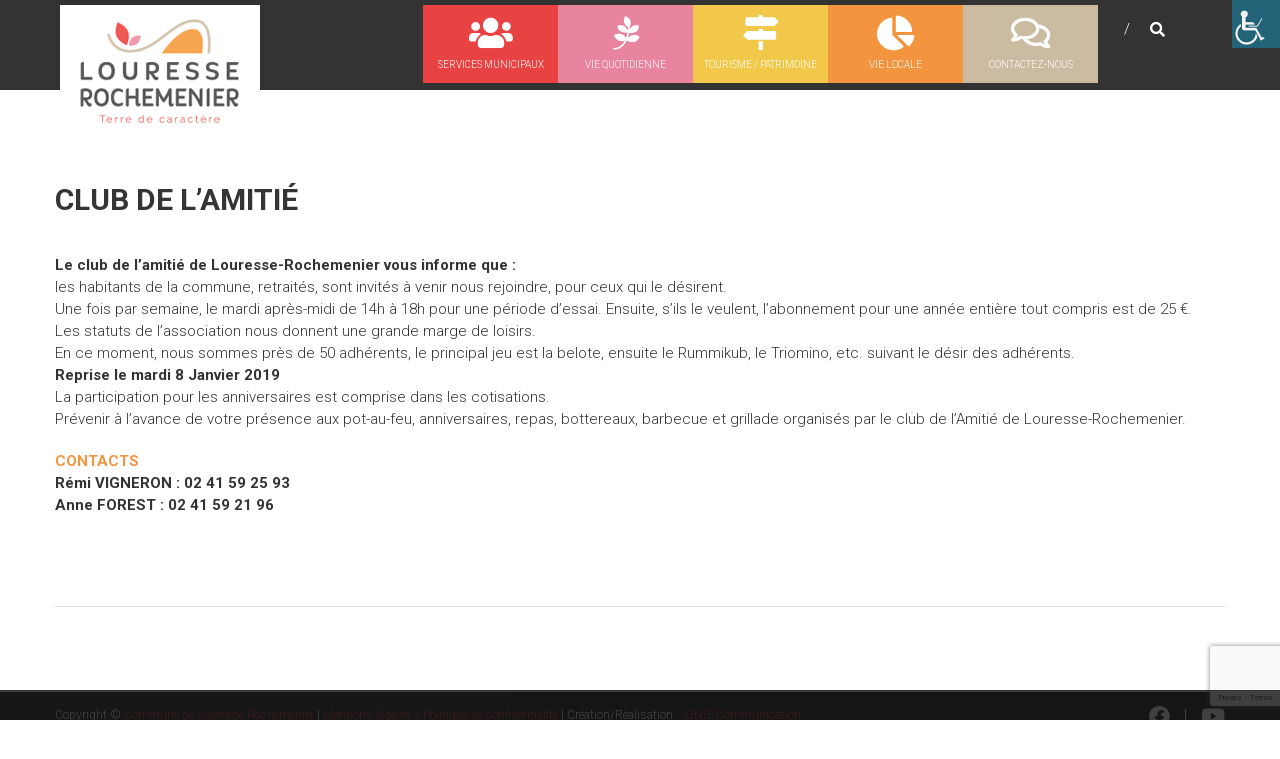

--- FILE ---
content_type: text/html; charset=UTF-8
request_url: http://louresse-rochemenier.fr/vie-locale/associations/club-de-lamitie/
body_size: 16306
content:
<!DOCTYPE html>
<html lang="fr-FR" xmlns:fb="https://www.facebook.com/2008/fbml" xmlns:addthis="https://www.addthis.com/help/api-spec" >
<head>
<meta charset="UTF-8" />
<meta name="viewport" content="width=device-width, initial-scale=1">
<link rel="profile" href="http://gmpg.org/xfn/11" />
<link rel="pingback" href="http://louresse-rochemenier.fr/xmlrpc.php" />
<title>CLUB DE L’AMITIÉ &#8211; Louresse Rochemenier</title>
<meta name='robots' content='max-image-preview:large' />
	<style>img:is([sizes="auto" i], [sizes^="auto," i]) { contain-intrinsic-size: 3000px 1500px }</style>
	<link rel='dns-prefetch' href='//s7.addthis.com' />
<link rel='dns-prefetch' href='//fonts.googleapis.com' />
<link rel='dns-prefetch' href='//use.fontawesome.com' />
<link rel='dns-prefetch' href='//cdn.materialdesignicons.com' />
<link rel="alternate" type="application/rss+xml" title="Louresse Rochemenier &raquo; Flux" href="http://louresse-rochemenier.fr/feed/" />
<script type="text/javascript">
/* <![CDATA[ */
window._wpemojiSettings = {"baseUrl":"https:\/\/s.w.org\/images\/core\/emoji\/15.0.3\/72x72\/","ext":".png","svgUrl":"https:\/\/s.w.org\/images\/core\/emoji\/15.0.3\/svg\/","svgExt":".svg","source":{"concatemoji":"http:\/\/louresse-rochemenier.fr\/wp-includes\/js\/wp-emoji-release.min.js?ver=6.7.2"}};
/*! This file is auto-generated */
!function(i,n){var o,s,e;function c(e){try{var t={supportTests:e,timestamp:(new Date).valueOf()};sessionStorage.setItem(o,JSON.stringify(t))}catch(e){}}function p(e,t,n){e.clearRect(0,0,e.canvas.width,e.canvas.height),e.fillText(t,0,0);var t=new Uint32Array(e.getImageData(0,0,e.canvas.width,e.canvas.height).data),r=(e.clearRect(0,0,e.canvas.width,e.canvas.height),e.fillText(n,0,0),new Uint32Array(e.getImageData(0,0,e.canvas.width,e.canvas.height).data));return t.every(function(e,t){return e===r[t]})}function u(e,t,n){switch(t){case"flag":return n(e,"\ud83c\udff3\ufe0f\u200d\u26a7\ufe0f","\ud83c\udff3\ufe0f\u200b\u26a7\ufe0f")?!1:!n(e,"\ud83c\uddfa\ud83c\uddf3","\ud83c\uddfa\u200b\ud83c\uddf3")&&!n(e,"\ud83c\udff4\udb40\udc67\udb40\udc62\udb40\udc65\udb40\udc6e\udb40\udc67\udb40\udc7f","\ud83c\udff4\u200b\udb40\udc67\u200b\udb40\udc62\u200b\udb40\udc65\u200b\udb40\udc6e\u200b\udb40\udc67\u200b\udb40\udc7f");case"emoji":return!n(e,"\ud83d\udc26\u200d\u2b1b","\ud83d\udc26\u200b\u2b1b")}return!1}function f(e,t,n){var r="undefined"!=typeof WorkerGlobalScope&&self instanceof WorkerGlobalScope?new OffscreenCanvas(300,150):i.createElement("canvas"),a=r.getContext("2d",{willReadFrequently:!0}),o=(a.textBaseline="top",a.font="600 32px Arial",{});return e.forEach(function(e){o[e]=t(a,e,n)}),o}function t(e){var t=i.createElement("script");t.src=e,t.defer=!0,i.head.appendChild(t)}"undefined"!=typeof Promise&&(o="wpEmojiSettingsSupports",s=["flag","emoji"],n.supports={everything:!0,everythingExceptFlag:!0},e=new Promise(function(e){i.addEventListener("DOMContentLoaded",e,{once:!0})}),new Promise(function(t){var n=function(){try{var e=JSON.parse(sessionStorage.getItem(o));if("object"==typeof e&&"number"==typeof e.timestamp&&(new Date).valueOf()<e.timestamp+604800&&"object"==typeof e.supportTests)return e.supportTests}catch(e){}return null}();if(!n){if("undefined"!=typeof Worker&&"undefined"!=typeof OffscreenCanvas&&"undefined"!=typeof URL&&URL.createObjectURL&&"undefined"!=typeof Blob)try{var e="postMessage("+f.toString()+"("+[JSON.stringify(s),u.toString(),p.toString()].join(",")+"));",r=new Blob([e],{type:"text/javascript"}),a=new Worker(URL.createObjectURL(r),{name:"wpTestEmojiSupports"});return void(a.onmessage=function(e){c(n=e.data),a.terminate(),t(n)})}catch(e){}c(n=f(s,u,p))}t(n)}).then(function(e){for(var t in e)n.supports[t]=e[t],n.supports.everything=n.supports.everything&&n.supports[t],"flag"!==t&&(n.supports.everythingExceptFlag=n.supports.everythingExceptFlag&&n.supports[t]);n.supports.everythingExceptFlag=n.supports.everythingExceptFlag&&!n.supports.flag,n.DOMReady=!1,n.readyCallback=function(){n.DOMReady=!0}}).then(function(){return e}).then(function(){var e;n.supports.everything||(n.readyCallback(),(e=n.source||{}).concatemoji?t(e.concatemoji):e.wpemoji&&e.twemoji&&(t(e.twemoji),t(e.wpemoji)))}))}((window,document),window._wpemojiSettings);
/* ]]> */
</script>
<style id='wp-emoji-styles-inline-css' type='text/css'>

	img.wp-smiley, img.emoji {
		display: inline !important;
		border: none !important;
		box-shadow: none !important;
		height: 1em !important;
		width: 1em !important;
		margin: 0 0.07em !important;
		vertical-align: -0.1em !important;
		background: none !important;
		padding: 0 !important;
	}
</style>
<link rel='stylesheet' id='wp-block-library-css' href='http://louresse-rochemenier.fr/wp-includes/css/dist/block-library/style.min.css?ver=6.7.2' type='text/css' media='all' />
<style id='classic-theme-styles-inline-css' type='text/css'>
/*! This file is auto-generated */
.wp-block-button__link{color:#fff;background-color:#32373c;border-radius:9999px;box-shadow:none;text-decoration:none;padding:calc(.667em + 2px) calc(1.333em + 2px);font-size:1.125em}.wp-block-file__button{background:#32373c;color:#fff;text-decoration:none}
</style>
<style id='global-styles-inline-css' type='text/css'>
:root{--wp--preset--aspect-ratio--square: 1;--wp--preset--aspect-ratio--4-3: 4/3;--wp--preset--aspect-ratio--3-4: 3/4;--wp--preset--aspect-ratio--3-2: 3/2;--wp--preset--aspect-ratio--2-3: 2/3;--wp--preset--aspect-ratio--16-9: 16/9;--wp--preset--aspect-ratio--9-16: 9/16;--wp--preset--color--black: #000000;--wp--preset--color--cyan-bluish-gray: #abb8c3;--wp--preset--color--white: #ffffff;--wp--preset--color--pale-pink: #f78da7;--wp--preset--color--vivid-red: #cf2e2e;--wp--preset--color--luminous-vivid-orange: #ff6900;--wp--preset--color--luminous-vivid-amber: #fcb900;--wp--preset--color--light-green-cyan: #7bdcb5;--wp--preset--color--vivid-green-cyan: #00d084;--wp--preset--color--pale-cyan-blue: #8ed1fc;--wp--preset--color--vivid-cyan-blue: #0693e3;--wp--preset--color--vivid-purple: #9b51e0;--wp--preset--gradient--vivid-cyan-blue-to-vivid-purple: linear-gradient(135deg,rgba(6,147,227,1) 0%,rgb(155,81,224) 100%);--wp--preset--gradient--light-green-cyan-to-vivid-green-cyan: linear-gradient(135deg,rgb(122,220,180) 0%,rgb(0,208,130) 100%);--wp--preset--gradient--luminous-vivid-amber-to-luminous-vivid-orange: linear-gradient(135deg,rgba(252,185,0,1) 0%,rgba(255,105,0,1) 100%);--wp--preset--gradient--luminous-vivid-orange-to-vivid-red: linear-gradient(135deg,rgba(255,105,0,1) 0%,rgb(207,46,46) 100%);--wp--preset--gradient--very-light-gray-to-cyan-bluish-gray: linear-gradient(135deg,rgb(238,238,238) 0%,rgb(169,184,195) 100%);--wp--preset--gradient--cool-to-warm-spectrum: linear-gradient(135deg,rgb(74,234,220) 0%,rgb(151,120,209) 20%,rgb(207,42,186) 40%,rgb(238,44,130) 60%,rgb(251,105,98) 80%,rgb(254,248,76) 100%);--wp--preset--gradient--blush-light-purple: linear-gradient(135deg,rgb(255,206,236) 0%,rgb(152,150,240) 100%);--wp--preset--gradient--blush-bordeaux: linear-gradient(135deg,rgb(254,205,165) 0%,rgb(254,45,45) 50%,rgb(107,0,62) 100%);--wp--preset--gradient--luminous-dusk: linear-gradient(135deg,rgb(255,203,112) 0%,rgb(199,81,192) 50%,rgb(65,88,208) 100%);--wp--preset--gradient--pale-ocean: linear-gradient(135deg,rgb(255,245,203) 0%,rgb(182,227,212) 50%,rgb(51,167,181) 100%);--wp--preset--gradient--electric-grass: linear-gradient(135deg,rgb(202,248,128) 0%,rgb(113,206,126) 100%);--wp--preset--gradient--midnight: linear-gradient(135deg,rgb(2,3,129) 0%,rgb(40,116,252) 100%);--wp--preset--font-size--small: 13px;--wp--preset--font-size--medium: 20px;--wp--preset--font-size--large: 36px;--wp--preset--font-size--x-large: 42px;--wp--preset--spacing--20: 0.44rem;--wp--preset--spacing--30: 0.67rem;--wp--preset--spacing--40: 1rem;--wp--preset--spacing--50: 1.5rem;--wp--preset--spacing--60: 2.25rem;--wp--preset--spacing--70: 3.38rem;--wp--preset--spacing--80: 5.06rem;--wp--preset--shadow--natural: 6px 6px 9px rgba(0, 0, 0, 0.2);--wp--preset--shadow--deep: 12px 12px 50px rgba(0, 0, 0, 0.4);--wp--preset--shadow--sharp: 6px 6px 0px rgba(0, 0, 0, 0.2);--wp--preset--shadow--outlined: 6px 6px 0px -3px rgba(255, 255, 255, 1), 6px 6px rgba(0, 0, 0, 1);--wp--preset--shadow--crisp: 6px 6px 0px rgba(0, 0, 0, 1);}:where(.is-layout-flex){gap: 0.5em;}:where(.is-layout-grid){gap: 0.5em;}body .is-layout-flex{display: flex;}.is-layout-flex{flex-wrap: wrap;align-items: center;}.is-layout-flex > :is(*, div){margin: 0;}body .is-layout-grid{display: grid;}.is-layout-grid > :is(*, div){margin: 0;}:where(.wp-block-columns.is-layout-flex){gap: 2em;}:where(.wp-block-columns.is-layout-grid){gap: 2em;}:where(.wp-block-post-template.is-layout-flex){gap: 1.25em;}:where(.wp-block-post-template.is-layout-grid){gap: 1.25em;}.has-black-color{color: var(--wp--preset--color--black) !important;}.has-cyan-bluish-gray-color{color: var(--wp--preset--color--cyan-bluish-gray) !important;}.has-white-color{color: var(--wp--preset--color--white) !important;}.has-pale-pink-color{color: var(--wp--preset--color--pale-pink) !important;}.has-vivid-red-color{color: var(--wp--preset--color--vivid-red) !important;}.has-luminous-vivid-orange-color{color: var(--wp--preset--color--luminous-vivid-orange) !important;}.has-luminous-vivid-amber-color{color: var(--wp--preset--color--luminous-vivid-amber) !important;}.has-light-green-cyan-color{color: var(--wp--preset--color--light-green-cyan) !important;}.has-vivid-green-cyan-color{color: var(--wp--preset--color--vivid-green-cyan) !important;}.has-pale-cyan-blue-color{color: var(--wp--preset--color--pale-cyan-blue) !important;}.has-vivid-cyan-blue-color{color: var(--wp--preset--color--vivid-cyan-blue) !important;}.has-vivid-purple-color{color: var(--wp--preset--color--vivid-purple) !important;}.has-black-background-color{background-color: var(--wp--preset--color--black) !important;}.has-cyan-bluish-gray-background-color{background-color: var(--wp--preset--color--cyan-bluish-gray) !important;}.has-white-background-color{background-color: var(--wp--preset--color--white) !important;}.has-pale-pink-background-color{background-color: var(--wp--preset--color--pale-pink) !important;}.has-vivid-red-background-color{background-color: var(--wp--preset--color--vivid-red) !important;}.has-luminous-vivid-orange-background-color{background-color: var(--wp--preset--color--luminous-vivid-orange) !important;}.has-luminous-vivid-amber-background-color{background-color: var(--wp--preset--color--luminous-vivid-amber) !important;}.has-light-green-cyan-background-color{background-color: var(--wp--preset--color--light-green-cyan) !important;}.has-vivid-green-cyan-background-color{background-color: var(--wp--preset--color--vivid-green-cyan) !important;}.has-pale-cyan-blue-background-color{background-color: var(--wp--preset--color--pale-cyan-blue) !important;}.has-vivid-cyan-blue-background-color{background-color: var(--wp--preset--color--vivid-cyan-blue) !important;}.has-vivid-purple-background-color{background-color: var(--wp--preset--color--vivid-purple) !important;}.has-black-border-color{border-color: var(--wp--preset--color--black) !important;}.has-cyan-bluish-gray-border-color{border-color: var(--wp--preset--color--cyan-bluish-gray) !important;}.has-white-border-color{border-color: var(--wp--preset--color--white) !important;}.has-pale-pink-border-color{border-color: var(--wp--preset--color--pale-pink) !important;}.has-vivid-red-border-color{border-color: var(--wp--preset--color--vivid-red) !important;}.has-luminous-vivid-orange-border-color{border-color: var(--wp--preset--color--luminous-vivid-orange) !important;}.has-luminous-vivid-amber-border-color{border-color: var(--wp--preset--color--luminous-vivid-amber) !important;}.has-light-green-cyan-border-color{border-color: var(--wp--preset--color--light-green-cyan) !important;}.has-vivid-green-cyan-border-color{border-color: var(--wp--preset--color--vivid-green-cyan) !important;}.has-pale-cyan-blue-border-color{border-color: var(--wp--preset--color--pale-cyan-blue) !important;}.has-vivid-cyan-blue-border-color{border-color: var(--wp--preset--color--vivid-cyan-blue) !important;}.has-vivid-purple-border-color{border-color: var(--wp--preset--color--vivid-purple) !important;}.has-vivid-cyan-blue-to-vivid-purple-gradient-background{background: var(--wp--preset--gradient--vivid-cyan-blue-to-vivid-purple) !important;}.has-light-green-cyan-to-vivid-green-cyan-gradient-background{background: var(--wp--preset--gradient--light-green-cyan-to-vivid-green-cyan) !important;}.has-luminous-vivid-amber-to-luminous-vivid-orange-gradient-background{background: var(--wp--preset--gradient--luminous-vivid-amber-to-luminous-vivid-orange) !important;}.has-luminous-vivid-orange-to-vivid-red-gradient-background{background: var(--wp--preset--gradient--luminous-vivid-orange-to-vivid-red) !important;}.has-very-light-gray-to-cyan-bluish-gray-gradient-background{background: var(--wp--preset--gradient--very-light-gray-to-cyan-bluish-gray) !important;}.has-cool-to-warm-spectrum-gradient-background{background: var(--wp--preset--gradient--cool-to-warm-spectrum) !important;}.has-blush-light-purple-gradient-background{background: var(--wp--preset--gradient--blush-light-purple) !important;}.has-blush-bordeaux-gradient-background{background: var(--wp--preset--gradient--blush-bordeaux) !important;}.has-luminous-dusk-gradient-background{background: var(--wp--preset--gradient--luminous-dusk) !important;}.has-pale-ocean-gradient-background{background: var(--wp--preset--gradient--pale-ocean) !important;}.has-electric-grass-gradient-background{background: var(--wp--preset--gradient--electric-grass) !important;}.has-midnight-gradient-background{background: var(--wp--preset--gradient--midnight) !important;}.has-small-font-size{font-size: var(--wp--preset--font-size--small) !important;}.has-medium-font-size{font-size: var(--wp--preset--font-size--medium) !important;}.has-large-font-size{font-size: var(--wp--preset--font-size--large) !important;}.has-x-large-font-size{font-size: var(--wp--preset--font-size--x-large) !important;}
:where(.wp-block-post-template.is-layout-flex){gap: 1.25em;}:where(.wp-block-post-template.is-layout-grid){gap: 1.25em;}
:where(.wp-block-columns.is-layout-flex){gap: 2em;}:where(.wp-block-columns.is-layout-grid){gap: 2em;}
:root :where(.wp-block-pullquote){font-size: 1.5em;line-height: 1.6;}
</style>
<link rel='stylesheet' id='contact-form-7-css' href='http://louresse-rochemenier.fr/wp-content/plugins/contact-form-7/includes/css/styles.css?ver=6.0.5' type='text/css' media='all' />
<link rel='stylesheet' id='font-awesome-four-css' href='http://louresse-rochemenier.fr/wp-content/plugins/font-awesome-4-menus/css/font-awesome.min.css?ver=4.7.0' type='text/css' media='all' />
<link rel='stylesheet' id='qc-choice-css' href='http://louresse-rochemenier.fr/wp-content/plugins/quantcast-choice/public/css/style.min.css?ver=2.0.8' type='text/css' media='all' />
<link rel='stylesheet' id='wpsm_team_b-font-awesome-front-css' href='http://louresse-rochemenier.fr/wp-content/plugins/team-builder/assets/css/font-awesome/css/font-awesome.min.css?ver=6.7.2' type='text/css' media='all' />
<link rel='stylesheet' id='wpsm_team_b_bootstrap-front-css' href='http://louresse-rochemenier.fr/wp-content/plugins/team-builder/assets/css/bootstrap-front.css?ver=6.7.2' type='text/css' media='all' />
<link rel='stylesheet' id='wpsm_team_b_team-css' href='http://louresse-rochemenier.fr/wp-content/plugins/team-builder/assets/css/team.css?ver=6.7.2' type='text/css' media='all' />
<link rel='stylesheet' id='wpsm_team_b_owl_carousel_min_css-css' href='http://louresse-rochemenier.fr/wp-content/plugins/team-builder/assets/css/owl.carousel.min.css?ver=6.7.2' type='text/css' media='all' />
<link rel='stylesheet' id='wpah-front-styles-css' href='http://louresse-rochemenier.fr/wp-content/plugins/wp-accessibility-helper/assets/css/wp-accessibility-helper.min.css?ver=0.5.9.4' type='text/css' media='all' />
<link rel='stylesheet' id='hamburger.css-css' href='http://louresse-rochemenier.fr/wp-content/plugins/wp-responsive-menu/css/wpr-hamburger.css?ver=1.0' type='text/css' media='all' />
<link rel='stylesheet' id='wprmenu.css-css' href='http://louresse-rochemenier.fr/wp-content/plugins/wp-responsive-menu/css/wprmenu.css?ver=1.0' type='text/css' media='all' />
<style id='wprmenu.css-inline-css' type='text/css'>
@media only screen and ( max-width: 990px ) {
				#mg-wprm-wrap ul li {
					border-top: solid 1px rgba(255,255,255,0.05);
					border-bottom: solid 1px rgba(255,255,255,0.05);
				}
				
				#wprmenu_bar {
					background-color: #cbbba0;
				}
			
				html body div#mg-wprm-wrap .wpr_submit .icon.icon-search {
					color: #FFFFFF;
				}
				#wprmenu_bar .menu_title, #wprmenu_bar .wprmenu_icon_menu {
					color: #FFFFFF;
				}
				#wprmenu_bar .menu_title {
					font-size: 20px;
					font-weight: normal;
				}
				#mg-wprm-wrap li.menu-item a {
					font-size: 15px;
					text-transform: uppercase;
					font-weight: normal;
				}
				#mg-wprm-wrap li.menu-item-has-children ul.sub-menu a {
					font-size: 15px;
					text-transform: uppercase;
					font-weight: normal;
				}
				#mg-wprm-wrap li.current-menu-item > a {
					background: #cbbba0;
				}
				#mg-wprm-wrap li.current-menu-item > a,
				#mg-wprm-wrap li.current-menu-item span.wprmenu_icon{
					color: #FFFFFF !important;
				}
				#mg-wprm-wrap {
					background-color: #cbbba0;
				}
				.cbp-spmenu-push-toright {
					left: 80% ;
				}
				.cbp-spmenu-push-toright .mm-slideout {
					left:80% ;
				}
				.cbp-spmenu-push-toleft {
					left: -80% ;
				}
				#mg-wprm-wrap.cbp-spmenu-right,
				#mg-wprm-wrap.cbp-spmenu-left,
				#mg-wprm-wrap.cbp-spmenu-right.custom,
				#mg-wprm-wrap.cbp-spmenu-left.custom,
				.cbp-spmenu-vertical {
					width: 80%;
					max-width: 400px;
				}
				#mg-wprm-wrap ul#wprmenu_menu_ul li.menu-item a,
				div#mg-wprm-wrap ul li span.wprmenu_icon {
					color: #FFFFFF !important;
				}
				#mg-wprm-wrap ul#wprmenu_menu_ul li.menu-item a:hover {
					background: #cbbba0;
					color: #FFFFFF !important;
				}
				div#mg-wprm-wrap ul>li:hover>span.wprmenu_icon {
					color: #FFFFFF !important;
				}
				.wprmenu_bar .hamburger-inner, .wprmenu_bar .hamburger-inner::before, .wprmenu_bar .hamburger-inner::after {
					background: #FFFFFF;
				}
				.wprmenu_bar .hamburger:hover .hamburger-inner, .wprmenu_bar .hamburger:hover .hamburger-inner::before,
			 .wprmenu_bar .hamburger:hover .hamburger-inner::after {
				background: #FFFFFF;
				}
			
				#wprmenu_menu.left {
					width:80%;
					left: -80%;
					right: auto;
				}
				#wprmenu_menu.right {
					width:80%;
					right: -80%;
					left: auto;
				}
			
					.wprmenu_bar .hamburger {
						float: right;
					}
					.wprmenu_bar #custom_menu_icon.hamburger {
						top: 100px;
						right: 0px;
						float: right;
						background-color: #CCCCCC;
					}
				.custMenu #custom_menu_icon {
				display: block;
			}html { padding-top: 42px !important; }#wprmenu_bar,#mg-wprm-wrap { display: block; }
			div#wpadminbar { position: fixed; }}
</style>
<link rel='stylesheet' id='wpr_icons-css' href='http://louresse-rochemenier.fr/wp-content/plugins/wp-responsive-menu/inc/icons/style.css?ver=1.0' type='text/css' media='all' />
<link rel='stylesheet' id='pgs-style-css' href='http://louresse-rochemenier.fr/wp-content/plugins/post-grid-shortcode/assets/css/post-grid-shortcode-admin.css?ver=1.0' type='text/css' media='all' />
<link rel='stylesheet' id='column-styles-css' href='http://louresse-rochemenier.fr/wp-content/plugins/wens-responsive-column-layout-shortcodes/assets/css/style.css?ver=6.7.2' type='text/css' media='all' />
<link rel='stylesheet' id='himalayas-google-fonts-css' href='//fonts.googleapis.com/css?family=Crimson+Text%3A700%7CRoboto%3A400%2C700%2C900%2C300&#038;ver=6.7.2' type='text/css' media='all' />
<link rel='stylesheet' id='himalayas-fontawesome-css' href='http://louresse-rochemenier.fr/wp-content/themes/himalayas/font-awesome/css/font-awesome.min.css?ver=4.7.0' type='text/css' media='all' />
<link rel='stylesheet' id='himalayas-style-css' href='http://louresse-rochemenier.fr/wp-content/themes/himalayas/style.css?ver=6.7.2' type='text/css' media='all' />
<link rel='stylesheet' id='himalayas-featured-image-popup-css-css' href='http://louresse-rochemenier.fr/wp-content/themes/himalayas/js/magnific-popup/magnific-popup.css?ver=1.0.0' type='text/css' media='all' />
<link rel='stylesheet' id='fancybox-css' href='http://louresse-rochemenier.fr/wp-content/plugins/easy-fancybox/fancybox/1.5.4/jquery.fancybox.min.css?ver=6.7.2' type='text/css' media='screen' />
<style id='fancybox-inline-css' type='text/css'>
#fancybox-outer{background:#ffffff}#fancybox-content{background:#ffffff;border-color:#ffffff;color:#000000;}#fancybox-title,#fancybox-title-float-main{color:#fff}
</style>
<link rel='stylesheet' id='bfa-font-awesome-css' href='https://use.fontawesome.com/releases/v5.15.4/css/all.css?ver=2.0.3' type='text/css' media='all' />
<link rel='stylesheet' id='bfa-font-awesome-v4-shim-css' href='https://use.fontawesome.com/releases/v5.15.4/css/v4-shims.css?ver=2.0.3' type='text/css' media='all' />
<style id='bfa-font-awesome-v4-shim-inline-css' type='text/css'>

			@font-face {
				font-family: 'FontAwesome';
				src: url('https://use.fontawesome.com/releases/v5.15.4/webfonts/fa-brands-400.eot'),
				url('https://use.fontawesome.com/releases/v5.15.4/webfonts/fa-brands-400.eot?#iefix') format('embedded-opentype'),
				url('https://use.fontawesome.com/releases/v5.15.4/webfonts/fa-brands-400.woff2') format('woff2'),
				url('https://use.fontawesome.com/releases/v5.15.4/webfonts/fa-brands-400.woff') format('woff'),
				url('https://use.fontawesome.com/releases/v5.15.4/webfonts/fa-brands-400.ttf') format('truetype'),
				url('https://use.fontawesome.com/releases/v5.15.4/webfonts/fa-brands-400.svg#fontawesome') format('svg');
			}

			@font-face {
				font-family: 'FontAwesome';
				src: url('https://use.fontawesome.com/releases/v5.15.4/webfonts/fa-solid-900.eot'),
				url('https://use.fontawesome.com/releases/v5.15.4/webfonts/fa-solid-900.eot?#iefix') format('embedded-opentype'),
				url('https://use.fontawesome.com/releases/v5.15.4/webfonts/fa-solid-900.woff2') format('woff2'),
				url('https://use.fontawesome.com/releases/v5.15.4/webfonts/fa-solid-900.woff') format('woff'),
				url('https://use.fontawesome.com/releases/v5.15.4/webfonts/fa-solid-900.ttf') format('truetype'),
				url('https://use.fontawesome.com/releases/v5.15.4/webfonts/fa-solid-900.svg#fontawesome') format('svg');
			}

			@font-face {
				font-family: 'FontAwesome';
				src: url('https://use.fontawesome.com/releases/v5.15.4/webfonts/fa-regular-400.eot'),
				url('https://use.fontawesome.com/releases/v5.15.4/webfonts/fa-regular-400.eot?#iefix') format('embedded-opentype'),
				url('https://use.fontawesome.com/releases/v5.15.4/webfonts/fa-regular-400.woff2') format('woff2'),
				url('https://use.fontawesome.com/releases/v5.15.4/webfonts/fa-regular-400.woff') format('woff'),
				url('https://use.fontawesome.com/releases/v5.15.4/webfonts/fa-regular-400.ttf') format('truetype'),
				url('https://use.fontawesome.com/releases/v5.15.4/webfonts/fa-regular-400.svg#fontawesome') format('svg');
				unicode-range: U+F004-F005,U+F007,U+F017,U+F022,U+F024,U+F02E,U+F03E,U+F044,U+F057-F059,U+F06E,U+F070,U+F075,U+F07B-F07C,U+F080,U+F086,U+F089,U+F094,U+F09D,U+F0A0,U+F0A4-F0A7,U+F0C5,U+F0C7-F0C8,U+F0E0,U+F0EB,U+F0F3,U+F0F8,U+F0FE,U+F111,U+F118-F11A,U+F11C,U+F133,U+F144,U+F146,U+F14A,U+F14D-F14E,U+F150-F152,U+F15B-F15C,U+F164-F165,U+F185-F186,U+F191-F192,U+F1AD,U+F1C1-F1C9,U+F1CD,U+F1D8,U+F1E3,U+F1EA,U+F1F6,U+F1F9,U+F20A,U+F247-F249,U+F24D,U+F254-F25B,U+F25D,U+F267,U+F271-F274,U+F279,U+F28B,U+F28D,U+F2B5-F2B6,U+F2B9,U+F2BB,U+F2BD,U+F2C1-F2C2,U+F2D0,U+F2D2,U+F2DC,U+F2ED,U+F328,U+F358-F35B,U+F3A5,U+F3D1,U+F410,U+F4AD;
			}
		
</style>
<link rel='stylesheet' id='addthis_all_pages-css' href='http://louresse-rochemenier.fr/wp-content/plugins/addthis/frontend/build/addthis_wordpress_public.min.css?ver=6.7.2' type='text/css' media='all' />
<link rel='stylesheet' id='wpsbc-calendar-flat-css' href='http://louresse-rochemenier.fr/wp-content/plugins/wp-simple-booking-calendar-premium/css/wpsbc-calendar-theme-flat.css?ver=7.1.6' type='text/css' media='all' />
<link rel='stylesheet' id='wpsbc-calendar-modern-css' href='http://louresse-rochemenier.fr/wp-content/plugins/wp-simple-booking-calendar-premium/css/wpsbc-calendar-theme-modern.css?ver=7.1.6' type='text/css' media='all' />
<link rel='stylesheet' id='wpsbc-mdi-font-css' href='https://cdn.materialdesignicons.com/1.9.32/css/materialdesignicons.min.css?ver=7.1.6' type='text/css' media='all' />
<link rel='stylesheet' id='wpsbc-calendar-css' href='http://louresse-rochemenier.fr/wp-content/plugins/wp-simple-booking-calendar-premium/css/wpsbc-calendar-theme-classic.css?ver=7.1.6' type='text/css' media='all' />
<link rel='stylesheet' id='wpsbc-calendar-overview-css' href='http://louresse-rochemenier.fr/wp-content/plugins/wp-simple-booking-calendar-premium/css/wpsbc-overview-calendar.css?ver=7.1.6' type='text/css' media='all' />
<script type="text/javascript" id="qc-choice-js-extra">
/* <![CDATA[ */
var choice_cmp_config = {"utid":"1Hu_CQtxY2ev3","ccpa":"","datalayer":"true"};
/* ]]> */
</script>
<script type="text/javascript" async="async" src="http://louresse-rochemenier.fr/wp-content/plugins/quantcast-choice/public/js/script.min.js?ver=2.0.8" id="qc-choice-js"></script>
<script type="text/javascript" src="http://louresse-rochemenier.fr/wp-includes/js/jquery/jquery.min.js?ver=3.7.1" id="jquery-core-js"></script>
<script type="text/javascript" src="http://louresse-rochemenier.fr/wp-includes/js/jquery/jquery-migrate.min.js?ver=3.4.1" id="jquery-migrate-js"></script>
<script type="text/javascript" src="http://louresse-rochemenier.fr/wp-content/plugins/team-builder/assets/js/owl.carousel.min.js?ver=6.7.2" id="wpsm_team_b_owl_carousel_min_js-js"></script>
<script type="text/javascript" src="http://louresse-rochemenier.fr/wp-content/plugins/wp-responsive-menu/js/modernizr.custom.js?ver=1.0" id="modernizr-js"></script>
<script type="text/javascript" src="http://louresse-rochemenier.fr/wp-content/plugins/wp-responsive-menu/js/jquery.touchSwipe.min.js?ver=1.0" id="touchSwipe-js"></script>
<script type="text/javascript" id="wprmenu.js-js-extra">
/* <![CDATA[ */
var wprmenu = {"zooming":"no","from_width":"990","push_width":"400","menu_width":"80","parent_click":"yes","swipe":"yes"};
/* ]]> */
</script>
<script type="text/javascript" src="http://louresse-rochemenier.fr/wp-content/plugins/wp-responsive-menu/js/wprmenu.js?ver=1.0" id="wprmenu.js-js"></script>
<script type="text/javascript" src="https://s7.addthis.com/js/300/addthis_widget.js?ver=6.7.2#pubid=wp-bc450649536e0dcce05fbcb3bfc1e0ed" id="addthis_widget-js"></script>
<script type="text/javascript" id="wpsbc-js-extra">
/* <![CDATA[ */
var wpsbc_ajaxurl = "http:\/\/louresse-rochemenier.fr\/wp-admin\/admin.php?page=wp-simple-booking-calendar-premium&do=ajax-call&noheader=true";
/* ]]> */
</script>
<script type="text/javascript" src="http://louresse-rochemenier.fr/wp-content/plugins/wp-simple-booking-calendar-premium/js/wpsbc.js?ver=7.1.6" id="wpsbc-js"></script>
<link rel="https://api.w.org/" href="http://louresse-rochemenier.fr/wp-json/" /><link rel="alternate" title="JSON" type="application/json" href="http://louresse-rochemenier.fr/wp-json/wp/v2/pages/556" /><link rel="EditURI" type="application/rsd+xml" title="RSD" href="http://louresse-rochemenier.fr/xmlrpc.php?rsd" />
<meta name="generator" content="WordPress 6.7.2" />
<link rel="canonical" href="http://louresse-rochemenier.fr/vie-locale/associations/club-de-lamitie/" />
<link rel='shortlink' href='http://louresse-rochemenier.fr/?p=556' />
<link rel="alternate" title="oEmbed (JSON)" type="application/json+oembed" href="http://louresse-rochemenier.fr/wp-json/oembed/1.0/embed?url=http%3A%2F%2Flouresse-rochemenier.fr%2Fvie-locale%2Fassociations%2Fclub-de-lamitie%2F" />
<link rel="alternate" title="oEmbed (XML)" type="text/xml+oembed" href="http://louresse-rochemenier.fr/wp-json/oembed/1.0/embed?url=http%3A%2F%2Flouresse-rochemenier.fr%2Fvie-locale%2Fassociations%2Fclub-de-lamitie%2F&#038;format=xml" />
    <script type="text/javascript">var ajaxurl = 'http://louresse-rochemenier.fr/wp-admin/admin-ajax.php';</script>
          <style type="text/css"> .about-btn a:hover,.bttn:hover,.icon-img-wrap:hover,.navigation .nav-links a:hover,.service_icon_class .image-wrap:hover i,.slider-readmore:before,.subscribe-form .subscribe-submit .subscribe-btn,button,input[type=button]:hover,input[type=reset]:hover,input[type=submit]:hover,.contact-form-wrapper input[type=submit],.default-wp-page a:hover,.team-desc-wrapper{background:#e84242}a, .cta-text-btn:hover,.blog-readmore:hover, .entry-meta a:hover,.entry-meta > span:hover::before,#content .comments-area article header cite a:hover, #content .comments-area a.comment-edit-link:hover, #content .comments-area a.comment-permalink:hover,.comment .comment-reply-link:hover{color:#e84242}.comments-area .comment-author-link span{background-color:#e84242}.slider-readmore:hover{border:1px solid #e84242}.icon-wrap:hover,.image-wrap:hover,.port-link a:hover{border-color:#e84242}.main-title:after,.main-title:before{border-top:2px solid #e84242}.blog-view,.port-link a:hover{background:#e84242}.port-title-wrapper .port-desc{color:#e84242}#top-footer a:hover,.blog-title a:hover,.entry-title a:hover,.footer-nav li a:hover,.footer-social a:hover,.widget ul li a:hover,.widget ul li:hover:before{color:#e84242}.scrollup{background-color:#e84242}#stick-navigation li.current-one-page-item a,#stick-navigation li:hover a,.blog-hover-link a:hover,.entry-btn .btn:hover{background:#e84242}#secondary .widget-title:after,#top-footer .widget-title:after{background:#e84242}.widget-tags a:hover,.sub-toggle{background:#e84242;border:1px solid #e84242}#site-navigation .menu li.current-one-page-item > a,#site-navigation .menu li:hover > a,.about-title a:hover,.caption-title a:hover,.header-wrapper.no-slider #site-navigation .menu li.current-one-page-item > a,.header-wrapper.no-slider #site-navigation .menu li:hover > a,.header-wrapper.no-slider .search-icon:hover,.header-wrapper.stick #site-navigation .menu li.current-one-page-item > a,.header-wrapper.stick #site-navigation .menu li:hover > a,.header-wrapper.stick .search-icon:hover,.scroll-down,.search-icon:hover,.service-title a:hover,.service-read-more:hover,.num-404,blog-readmore:hover{color:#e84242}.error{background:#e84242}.blog-view:hover,.scrollup:hover,.contact-form-wrapper input[type="submit"]:hover{background:#c01a1a}.blog-view{border-color:#c01a1a}.posted-date span a:hover, .copyright-text a:hover,.contact-content a:hover,.logged-in-as a:hover, .logged-in-as a hover{color:#c01a1a}.widget_call_to_action_block .parallax-overlay,.search-box,.scrollup,.sub-toggle:hover{background-color:rgba(232,66,66, 0.85)}</style>
      <script data-cfasync="false" type="text/javascript">if (window.addthis_product === undefined) { window.addthis_product = "wpp"; } if (window.wp_product_version === undefined) { window.wp_product_version = "wpp-6.2.7"; } if (window.addthis_share === undefined) { window.addthis_share = {}; } if (window.addthis_config === undefined) { window.addthis_config = {"data_track_clickback":true,"ui_atversion":300}; } if (window.addthis_plugin_info === undefined) { window.addthis_plugin_info = {"info_status":"enabled","cms_name":"WordPress","plugin_name":"Share Buttons by AddThis","plugin_version":"6.2.7","plugin_mode":"AddThis","anonymous_profile_id":"wp-bc450649536e0dcce05fbcb3bfc1e0ed","page_info":{"template":"pages","post_type":""},"sharing_enabled_on_post_via_metabox":false}; } 
                    (function() {
                      var first_load_interval_id = setInterval(function () {
                        if (typeof window.addthis !== 'undefined') {
                          window.clearInterval(first_load_interval_id);
                          if (typeof window.addthis_layers !== 'undefined' && Object.getOwnPropertyNames(window.addthis_layers).length > 0) {
                            window.addthis.layers(window.addthis_layers);
                          }
                          if (Array.isArray(window.addthis_layers_tools)) {
                            for (i = 0; i < window.addthis_layers_tools.length; i++) {
                              window.addthis.layers(window.addthis_layers_tools[i]);
                            }
                          }
                        }
                     },1000)
                    }());
                </script><link rel="icon" href="http://louresse-rochemenier.fr/wp-content/uploads/2020/12/cropped-icone-32x32.png" sizes="32x32" />
<link rel="icon" href="http://louresse-rochemenier.fr/wp-content/uploads/2020/12/cropped-icone-192x192.png" sizes="192x192" />
<link rel="apple-touch-icon" href="http://louresse-rochemenier.fr/wp-content/uploads/2020/12/cropped-icone-180x180.png" />
<meta name="msapplication-TileImage" content="http://louresse-rochemenier.fr/wp-content/uploads/2020/12/cropped-icone-270x270.png" />
		<style type="text/css" id="wp-custom-css">
			.wpsm_team_1_mem_img {
margin-top: -50px;
    border-radius: 40px!important;
    border: 10px solid whitesmoke;
}

h3, .wpsm_team_1_b_desig {
	    font-family: 'Roboto', sans-serif !important;
}

		</style>
		</head>

<body class="page-template-default page page-id-556 page-child parent-pageid-345 wp-custom-logo chrome osx wp-accessibility-helper wah_fstype_rem accessibility-location-right metaslider-plugin stick  non-transparent">
<div id="page" class="hfeed site">
	
	<header id="masthead" class="site-header clearfix" role="banner">
		<div class="header-wrapper clearfix">
			<div class="tg-container">

				
					<div class="logo">

						
						<a href="http://louresse-rochemenier.fr/" class="custom-logo-link" rel="home"><img width="200" height="163" src="http://louresse-rochemenier.fr/wp-content/uploads/2017/12/logo_louresse2018.png" class="custom-logo" alt="Louresse Rochemenier" decoding="async" /></a>
					</div> <!-- logo-end -->
								<div id="header-text" class="screen-reader-text">
										<h3 id="site-title">
							<a href="http://louresse-rochemenier.fr/" title="Louresse Rochemenier" rel="home">Louresse Rochemenier</a>
						</h3>
											<p id="site-description">Commune de Louresse Rochemenier</p>
									</div><!-- #header-text -->

				<div class="menu-search-wrapper">

					<div class="home-search">

						<div class="search-icon">
							<i class="fa fa-search"> </i>
						</div>

						<div class="search-box">
							<div class="close"> &times; </div>
							<form role="search" method="get" class="searchform" action="http://louresse-rochemenier.fr/">
	<input type="search" class="search-field" placeholder="Rechercher &hellip;" value="" name="s">
	<button type="submit" class="searchsubmit" name="submit" value="Search"><i class="fa fa-search"></i></button>
</form>						</div>
					</div> <!-- home-search-end -->

					<nav id="site-navigation" class="main-navigation" role="navigation">
						<p class="menu-toggle hide"></p>
						<div class="menu-primary-container"><ul id="menu-menu_principal" class="menu"><li id="menu-item-285" class="menu-item menu-item-type-post_type menu-item-object-page menu-item-has-children menu-item-285"><a href="http://louresse-rochemenier.fr/services-municipaux/"><i class="fa fa-users"></i><span class="fontawesome-text"> Services municipaux</span></a>
<ul class="sub-menu">
	<li id="menu-item-312" class="menu-item menu-item-type-post_type menu-item-object-page menu-item-312"><a href="http://louresse-rochemenier.fr/services-municipaux/conseil-municipal/">Conseil municipal</a></li>
	<li id="menu-item-311" class="menu-item menu-item-type-post_type menu-item-object-page menu-item-311"><a href="http://louresse-rochemenier.fr/services-municipaux/comptes-rendus/">Comptes-rendus</a></li>
	<li id="menu-item-310" class="menu-item menu-item-type-post_type menu-item-object-page menu-item-310"><a href="http://louresse-rochemenier.fr/services-municipaux/horaires-mairie/">Horaires de la mairie</a></li>
	<li id="menu-item-309" class="menu-item menu-item-type-post_type menu-item-object-page menu-item-309"><a href="http://louresse-rochemenier.fr/services-municipaux/bulletin-municipal/">Lettres communales d’information <br/>Bulletins municipaux</a></li>
	<li id="menu-item-308" class="menu-item menu-item-type-post_type menu-item-object-page menu-item-308"><a href="http://louresse-rochemenier.fr/services-municipaux/budget/">Budget</a></li>
	<li id="menu-item-307" class="menu-item menu-item-type-post_type menu-item-object-page menu-item-307"><a href="http://louresse-rochemenier.fr/services-municipaux/amenagements-travaux/">Aménagements / Travaux</a></li>
	<li id="menu-item-306" class="menu-item menu-item-type-post_type menu-item-object-page menu-item-306"><a href="http://louresse-rochemenier.fr/services-municipaux/plui/">PLUI</a></li>
	<li id="menu-item-305" class="menu-item menu-item-type-post_type menu-item-object-page menu-item-305"><a href="http://louresse-rochemenier.fr/services-municipaux/agglo-saumur-val-de-loire/">Communauté d’agglomération Saumur Val de Loire</a></li>
</ul>
</li>
<li id="menu-item-288" class="menu-item menu-item-type-post_type menu-item-object-page menu-item-has-children menu-item-288"><a href="http://louresse-rochemenier.fr/vie-quotidienne/"><i class="fa fa-pagelines"></i><span class="fontawesome-text"> Vie quotidienne</span></a>
<ul class="sub-menu">
	<li id="menu-item-327" class="menu-item menu-item-type-post_type menu-item-object-page menu-item-327"><a href="http://louresse-rochemenier.fr/vie-quotidienne/salles-municipales/">Salles municipales</a></li>
	<li id="menu-item-323" class="menu-item menu-item-type-post_type menu-item-object-page menu-item-323"><a href="http://louresse-rochemenier.fr/vie-quotidienne/agenda-evenements/">Fil d&rsquo;infos</a></li>
	<li id="menu-item-326" class="menu-item menu-item-type-post_type menu-item-object-page menu-item-326"><a href="http://louresse-rochemenier.fr/vie-quotidienne/numeros-utiles/">Numéros utiles</a></li>
	<li id="menu-item-324" class="menu-item menu-item-type-post_type menu-item-object-page menu-item-324"><a href="http://louresse-rochemenier.fr/vie-quotidienne/demarches-administratives/">Démarches administratives</a></li>
	<li id="menu-item-325" class="menu-item menu-item-type-post_type menu-item-object-page menu-item-325"><a href="http://louresse-rochemenier.fr/vie-quotidienne/gestion-des-dechets/">Gestion des déchets</a></li>
</ul>
</li>
<li id="menu-item-286" class="menu-item menu-item-type-post_type menu-item-object-page menu-item-has-children menu-item-286"><a href="http://louresse-rochemenier.fr/tourisme-patrimoine/"><i class="fa fa-map-signs"></i><span class="fontawesome-text"> Tourisme / Patrimoine</span></a>
<ul class="sub-menu">
	<li id="menu-item-353" class="menu-item menu-item-type-post_type menu-item-object-page menu-item-353"><a href="http://louresse-rochemenier.fr/tourisme-patrimoine/musee-troglodytiques/">Musée troglodytique de Rochemenier</a></li>
	<li id="menu-item-352" class="menu-item menu-item-type-post_type menu-item-object-page menu-item-352"><a href="http://louresse-rochemenier.fr/tourisme-patrimoine/lieux-a-decouvrir/">Lieux à découvrir</a></li>
	<li id="menu-item-351" class="menu-item menu-item-type-post_type menu-item-object-page menu-item-351"><a href="http://louresse-rochemenier.fr/tourisme-patrimoine/hebergement/">Hébergement</a></li>
	<li id="menu-item-354" class="menu-item menu-item-type-post_type menu-item-object-page menu-item-354"><a href="http://louresse-rochemenier.fr/tourisme-patrimoine/restauration/">Restauration</a></li>
	<li id="menu-item-3319" class="menu-item menu-item-type-post_type menu-item-object-page menu-item-has-children menu-item-3319"><a href="http://louresse-rochemenier.fr/tourisme-patrimoine/histoire/">Histoire</a>
	<ul class="sub-menu">
		<li id="menu-item-3328" class="menu-item menu-item-type-post_type menu-item-object-page menu-item-3328"><a href="http://louresse-rochemenier.fr/tourisme-patrimoine/histoire/maire/">La famille Renault</a></li>
		<li id="menu-item-3327" class="menu-item menu-item-type-post_type menu-item-object-page menu-item-3327"><a href="http://louresse-rochemenier.fr/tourisme-patrimoine/histoire/mairie/">Mairie</a></li>
		<li id="menu-item-3326" class="menu-item menu-item-type-post_type menu-item-object-page menu-item-3326"><a href="http://louresse-rochemenier.fr/tourisme-patrimoine/histoire/ecole/">Ecole</a></li>
	</ul>
</li>
	<li id="menu-item-4614" class="menu-item menu-item-type-post_type menu-item-object-page menu-item-4614"><a href="http://louresse-rochemenier.fr/villes-et-villages-fleuris/">Villes et Villages Fleuris</a></li>
</ul>
</li>
<li id="menu-item-287" class="menu-item menu-item-type-post_type menu-item-object-page current-page-ancestor menu-item-has-children menu-item-287"><a href="http://louresse-rochemenier.fr/vie-locale/"><i class="fa fa-pie-chart"></i><span class="fontawesome-text"> Vie locale</span></a>
<ul class="sub-menu">
	<li id="menu-item-360" class="menu-item menu-item-type-post_type menu-item-object-page menu-item-360"><a href="http://louresse-rochemenier.fr/vie-locale/ecole/">Ecole</a></li>
	<li id="menu-item-361" class="menu-item menu-item-type-post_type menu-item-object-page menu-item-361"><a href="http://louresse-rochemenier.fr/vie-locale/periscolaire/">Périscolaire</a></li>
	<li id="menu-item-356" class="menu-item menu-item-type-post_type menu-item-object-page menu-item-356"><a href="http://louresse-rochemenier.fr/vie-locale/assitantes-maternelles-ram/">Assistantes maternelles RAM</a></li>
	<li id="menu-item-358" class="menu-item menu-item-type-post_type menu-item-object-page menu-item-358"><a href="http://louresse-rochemenier.fr/vie-locale/centre-socio-culturel-du-douessin/">Centre socio culturel du Douessin</a></li>
	<li id="menu-item-357" class="menu-item menu-item-type-post_type menu-item-object-page current-page-ancestor menu-item-357"><a href="http://louresse-rochemenier.fr/vie-locale/associations/">Associations</a></li>
	<li id="menu-item-359" class="menu-item menu-item-type-post_type menu-item-object-page menu-item-359"><a href="http://louresse-rochemenier.fr/vie-locale/culture-spectacles/">Culture / Spectacles</a></li>
	<li id="menu-item-1683" class="menu-item menu-item-type-post_type menu-item-object-page menu-item-1683"><a href="http://louresse-rochemenier.fr/vie-locale/artisans-entreprises/">Artisans / Entreprises</a></li>
</ul>
</li>
<li id="menu-item-284" class="menu-item menu-item-type-post_type menu-item-object-page menu-item-284"><a href="http://louresse-rochemenier.fr/contactez-nous/"><i class="fa fa-comments-o"></i><span class="fontawesome-text"> Contactez-nous</span></a></li>
</ul></div>					</nav> <!-- nav-end -->
				</div> <!-- Menu-search-wrapper end -->
			</div><!-- tg-container -->
		</div><!-- header-wrapepr end -->

		
			</header>

      
	
	<div id="content" class="site-content">
	   <main id="main" class="clearfix no-sidebar-full-width">
	      <div class="tg-container">

				<div id="primary">
					<div id="content-2">
						
<article id="post-556" class="post-556 page type-page status-publish hentry">
   
   <h1 class="entry-title">CLUB DE L’AMITIÉ</h1>
   <div class="entry-content">
      <div class="at-above-post-page addthis_tool" data-url="http://louresse-rochemenier.fr/vie-locale/associations/club-de-lamitie/"></div><p><strong>Le club de l’amitié de Louresse-Rochemenier vous informe que :</strong><br />
les habitants de la commune, retraités, sont invités à venir nous rejoindre, pour ceux qui le désirent.<br />
Une fois par semaine, le mardi après-midi de 14h à 18h pour une période d’essai. Ensuite, s’ils le veulent, l’abonnement pour une année entière tout compris est de 25 €.<br />
Les statuts de l’association nous donnent une grande marge de loisirs.<br />
En ce moment, nous sommes près de 50 adhérents, le principal jeu est la belote, ensuite le Rummikub, le Triomino, etc. suivant le désir des adhérents.<br />
<strong>Reprise le mardi 8 Janvier 2019</strong><br />
La participation pour les anniversaires est comprise dans les cotisations.<br />
Prévenir à l’avance de votre présence aux pot-au-feu, anniversaires, repas, bottereaux, barbecue et grillade organisés par le club de l’Amitié de Louresse-Rochemenier.</p>
<p><span style="color: #F3953F;"><strong>CONTACTS</strong></span><br />
<strong>Rémi VIGNERON : 02 41 59 25 93</strong><br />
<strong> Anne FOREST : 02 41 59 21 96</strong></p>
<!-- AddThis Advanced Settings above via filter on the_content --><!-- AddThis Advanced Settings below via filter on the_content --><!-- AddThis Advanced Settings generic via filter on the_content --><!-- AddThis Share Buttons above via filter on the_content --><!-- AddThis Share Buttons below via filter on the_content --><div class="at-below-post-page addthis_tool" data-url="http://louresse-rochemenier.fr/vie-locale/associations/club-de-lamitie/"></div><!-- AddThis Share Buttons generic via filter on the_content -->   </div>

   </article>					</div><!-- #content -->
				</div><!-- #primary -->

							</div>
		</main>
	</div>

	
   
   <footer id="colophon" class="footer-with-widget footer-layout-one">
      
<div id="top-footer">
	<div class="tg-container">
		<div class="tg-column-wrapper">

                  	<div class="tg-column-3">
		         <aside id="text-2" class="widget widget_text clearfix">			<div class="textwidget"></div>
		</aside>		      </div>
		   
		            	<div class="tg-column-3">
		         <aside id="nav_menu-1" class="widget widget_nav_menu clearfix"><h4 class="widget-title"><span>Layout</span></h4></aside>		      </div>
		   
		            	<div class="tg-column-3">
		         <aside id="nav_menu-2" class="widget widget_nav_menu clearfix"><h4 class="widget-title"><span>Some Other Themes</span></h4><div class="menu-some-other-themes-container"><ul id="menu-some-other-themes" class="menu"><li id="menu-item-221" class="menu-item menu-item-type-custom menu-item-object-custom menu-item-221"><a href="http://themegrill.com/themes/colormag/">ColorMag</a></li>
<li id="menu-item-219" class="menu-item menu-item-type-custom menu-item-object-custom menu-item-219"><a href="http://themegrill.com/themes/spacious/">Spacious</a></li>
<li id="menu-item-218" class="menu-item menu-item-type-custom menu-item-object-custom menu-item-218"><a href="http://themegrill.com/themes/ample/">Ample</a></li>
<li id="menu-item-220" class="menu-item menu-item-type-custom menu-item-object-custom menu-item-220"><a href="http://themegrill.com/themes/accelerate/">Accelerate</a></li>
</ul></div></aside>		      </div>
		   
      </div> <!-- .tg-column-wrapper -->
   </div> <!-- .tg-container -->
</div> <!-- .top-footer -->
      <div id="bottom-footer" style="margin-bottom: 30px;">
         <div class="tg-container">

          	<div class="tg-container">

           	<div class="copyright"><span class="copyright-text">Copyright © <a href="https://louresse-rochemenier.fr/" title="Commune de Louresse Rochemenier">Commune de Louresse Rochemenier</a> | <a href="/front-page/mentions-legales/">Mentions légales / Politique de confidentialité</a> | Création/Réalisation : <a href="http://www.ignis.fr" target="_blank">IGNIS Communication</a></span></div><div class="footer-nav">
               <div id="footer-layout-one" class="menu-social-menu-container"><ul id="menu-social-menu" class="menu"><li id="menu-item-169" class="menu-item menu-item-type-custom menu-item-object-custom menu-item-169"><a target="_blank" href="https://www.facebook.com/LouresseRochemenier">Facebook</a></li>
<li style="display: none;" id="menu-item-170" class="menu-item menu-item-type-custom menu-item-object-custom menu-item-170"><a target="_blank" href="http://twitter.com">Twitter</a></li>
<li style="display: none;" id="menu-item-172" class="menu-item menu-item-type-custom menu-item-object-custom menu-item-172"><a target="_blank" href="http://instagram.com">Instagram</a></li>
<li id="menu-item-174" class="menu-item menu-item-type-custom menu-item-object-custom menu-item-174"><a target="_blank" href="https://www.youtube.com/@mairielouresse-rochemenier8926/featured">YouTube</a></li>
</ul></div>            </div>            
         </div>
           	
         </div>
      </div>
   </footer>
   <a href="#" class="scrollup"><i class="fa fa-angle-up"> </i> </a>

	</div> <!-- #Page -->


<div id="wp_access_helper_container" class="accessability_container light_theme">
	<!-- WP Accessibility Helper (WAH) - https://wordpress.org/plugins/wp-accessibility-helper/ -->
	<!-- Official plugin website - https://accessibility-helper.co.il -->
		<button type="button" class="wahout aicon_link"
		accesskey="z"
		aria-label="Accessibility Helper sidebar"
		title="Accessibility Helper sidebar">
		<img src="http://louresse-rochemenier.fr/wp-content/plugins/wp-accessibility-helper/assets/images/accessibility-48.jpg"
			alt="Accessibility" class="aicon_image" />
	</button>


	<div id="access_container" aria-hidden="true">
		<button tabindex="-1" type="button" class="close_container wahout"
			accesskey="x"
			aria-label="Close"
			title="Close">
			Close		</button>

		<div class="access_container_inner">
			<div class="a_module wah_font_resize">

            <div class="a_module_title">Font Resize</div>

            <div class="a_module_exe font_resizer">

                <button type="button" class="wah-action-button smaller wahout" title="smaller font size" aria-label="smaller font size">A-</button>

                <button type="button" class="wah-action-button larger wahout" title="larger font size" aria-label="larger font size">A+</button>

            </div>

        </div><div class="a_module wah_keyboard_navigation">

            <div class="a_module_exe">

                <button type="button" class="wah-action-button wahout wah-call-keyboard-navigation" aria-label="Keyboard navigation" title="Keyboard navigation">Keyboard navigation</button>

            </div>

        </div><div class="a_module wah_clear_cookies">

            <div class="a_module_exe">

                <button type="button" class="wah-action-button wahout wah-call-clear-cookies" aria-label="Clear cookies" title="Clear cookies">Clear cookies</button>

            </div>

        </div>			
	<button type="button" title="Close sidebar" class="wah-skip close-wah-sidebar">

		Close
	</button>

			</div>
	</div>

	



	





	
	<div class="wah-free-credits">

		<div class="wah-free-credits-inner">

			<a href="https://accessibility-helper.co.il/" target="_blank" title="Accessibility by WP Accessibility Helper Team">Accessibility by WAH</a>

		</div>

	</div>

		<!-- WP Accessibility Helper. Created by Alex Volkov. -->
</div>


        <!--Analytics code start-->
        <script>
            (function (i, s, o, g, r, a, m) {
                i['GoogleAnalyticsObject'] = r;
                i[r] = i[r] || function () {
                        (i[r].q = i[r].q || []).push(arguments)
                    }, i[r].l = 1 * new Date();
                a = s.createElement(o),
                    m = s.getElementsByTagName(o)[0];
                a.async = 1;
                a.src = g;
                m.parentNode.insertBefore(a, m)
            })(window, document, 'script', 'https://www.google-analytics.com/analytics.js', 'ga');
            ga('create', UA-127657750-1, 'auto');
            ga('send', 'pageview');
        </script>
        <!--Analytics code end-->
        
        				<div id="wprmenu_bar" class="wprmenu_bar bodyslide left">
					<div class="hamburger hamburger--slider">
  						<span class="hamburger-box">
    						<span class="hamburger-inner"></span>
  						</span>
					</div>
					<div class="menu_title">
														<a href="http://louresse-rochemenier.fr">MENU</a>
																		</div>
				</div>
			
			<div class="cbp-spmenu cbp-spmenu-vertical cbp-spmenu-left default " id="mg-wprm-wrap">
								<ul id="wprmenu_menu_ul">
					<li class="menu-item menu-item-type-post_type menu-item-object-page menu-item-has-children menu-item-285"><a href="http://louresse-rochemenier.fr/services-municipaux/"><i class="fa fa-users"></i><span class="fontawesome-text"> Services municipaux</span></a>
<ul class="sub-menu">
	<li class="menu-item menu-item-type-post_type menu-item-object-page menu-item-312"><a href="http://louresse-rochemenier.fr/services-municipaux/conseil-municipal/">Conseil municipal</a></li>
	<li class="menu-item menu-item-type-post_type menu-item-object-page menu-item-311"><a href="http://louresse-rochemenier.fr/services-municipaux/comptes-rendus/">Comptes-rendus</a></li>
	<li class="menu-item menu-item-type-post_type menu-item-object-page menu-item-310"><a href="http://louresse-rochemenier.fr/services-municipaux/horaires-mairie/">Horaires de la mairie</a></li>
	<li class="menu-item menu-item-type-post_type menu-item-object-page menu-item-309"><a href="http://louresse-rochemenier.fr/services-municipaux/bulletin-municipal/">Lettres communales d’information <br/>Bulletins municipaux</a></li>
	<li class="menu-item menu-item-type-post_type menu-item-object-page menu-item-308"><a href="http://louresse-rochemenier.fr/services-municipaux/budget/">Budget</a></li>
	<li class="menu-item menu-item-type-post_type menu-item-object-page menu-item-307"><a href="http://louresse-rochemenier.fr/services-municipaux/amenagements-travaux/">Aménagements / Travaux</a></li>
	<li class="menu-item menu-item-type-post_type menu-item-object-page menu-item-306"><a href="http://louresse-rochemenier.fr/services-municipaux/plui/">PLUI</a></li>
	<li class="menu-item menu-item-type-post_type menu-item-object-page menu-item-305"><a href="http://louresse-rochemenier.fr/services-municipaux/agglo-saumur-val-de-loire/">Communauté d’agglomération Saumur Val de Loire</a></li>
</ul>
</li>
<li class="menu-item menu-item-type-post_type menu-item-object-page menu-item-has-children menu-item-288"><a href="http://louresse-rochemenier.fr/vie-quotidienne/"><i class="fa fa-pagelines"></i><span class="fontawesome-text"> Vie quotidienne</span></a>
<ul class="sub-menu">
	<li class="menu-item menu-item-type-post_type menu-item-object-page menu-item-327"><a href="http://louresse-rochemenier.fr/vie-quotidienne/salles-municipales/">Salles municipales</a></li>
	<li class="menu-item menu-item-type-post_type menu-item-object-page menu-item-323"><a href="http://louresse-rochemenier.fr/vie-quotidienne/agenda-evenements/">Fil d&rsquo;infos</a></li>
	<li class="menu-item menu-item-type-post_type menu-item-object-page menu-item-326"><a href="http://louresse-rochemenier.fr/vie-quotidienne/numeros-utiles/">Numéros utiles</a></li>
	<li class="menu-item menu-item-type-post_type menu-item-object-page menu-item-324"><a href="http://louresse-rochemenier.fr/vie-quotidienne/demarches-administratives/">Démarches administratives</a></li>
	<li class="menu-item menu-item-type-post_type menu-item-object-page menu-item-325"><a href="http://louresse-rochemenier.fr/vie-quotidienne/gestion-des-dechets/">Gestion des déchets</a></li>
</ul>
</li>
<li class="menu-item menu-item-type-post_type menu-item-object-page menu-item-has-children menu-item-286"><a href="http://louresse-rochemenier.fr/tourisme-patrimoine/"><i class="fa fa-map-signs"></i><span class="fontawesome-text"> Tourisme / Patrimoine</span></a>
<ul class="sub-menu">
	<li class="menu-item menu-item-type-post_type menu-item-object-page menu-item-353"><a href="http://louresse-rochemenier.fr/tourisme-patrimoine/musee-troglodytiques/">Musée troglodytique de Rochemenier</a></li>
	<li class="menu-item menu-item-type-post_type menu-item-object-page menu-item-352"><a href="http://louresse-rochemenier.fr/tourisme-patrimoine/lieux-a-decouvrir/">Lieux à découvrir</a></li>
	<li class="menu-item menu-item-type-post_type menu-item-object-page menu-item-351"><a href="http://louresse-rochemenier.fr/tourisme-patrimoine/hebergement/">Hébergement</a></li>
	<li class="menu-item menu-item-type-post_type menu-item-object-page menu-item-354"><a href="http://louresse-rochemenier.fr/tourisme-patrimoine/restauration/">Restauration</a></li>
	<li class="menu-item menu-item-type-post_type menu-item-object-page menu-item-has-children menu-item-3319"><a href="http://louresse-rochemenier.fr/tourisme-patrimoine/histoire/">Histoire</a>
	<ul class="sub-menu">
		<li class="menu-item menu-item-type-post_type menu-item-object-page menu-item-3328"><a href="http://louresse-rochemenier.fr/tourisme-patrimoine/histoire/maire/">La famille Renault</a></li>
		<li class="menu-item menu-item-type-post_type menu-item-object-page menu-item-3327"><a href="http://louresse-rochemenier.fr/tourisme-patrimoine/histoire/mairie/">Mairie</a></li>
		<li class="menu-item menu-item-type-post_type menu-item-object-page menu-item-3326"><a href="http://louresse-rochemenier.fr/tourisme-patrimoine/histoire/ecole/">Ecole</a></li>
	</ul>
</li>
	<li class="menu-item menu-item-type-post_type menu-item-object-page menu-item-4614"><a href="http://louresse-rochemenier.fr/villes-et-villages-fleuris/">Villes et Villages Fleuris</a></li>
</ul>
</li>
<li class="menu-item menu-item-type-post_type menu-item-object-page current-page-ancestor menu-item-has-children menu-item-287"><a href="http://louresse-rochemenier.fr/vie-locale/"><i class="fa fa-pie-chart"></i><span class="fontawesome-text"> Vie locale</span></a>
<ul class="sub-menu">
	<li class="menu-item menu-item-type-post_type menu-item-object-page menu-item-360"><a href="http://louresse-rochemenier.fr/vie-locale/ecole/">Ecole</a></li>
	<li class="menu-item menu-item-type-post_type menu-item-object-page menu-item-361"><a href="http://louresse-rochemenier.fr/vie-locale/periscolaire/">Périscolaire</a></li>
	<li class="menu-item menu-item-type-post_type menu-item-object-page menu-item-356"><a href="http://louresse-rochemenier.fr/vie-locale/assitantes-maternelles-ram/">Assistantes maternelles RAM</a></li>
	<li class="menu-item menu-item-type-post_type menu-item-object-page menu-item-358"><a href="http://louresse-rochemenier.fr/vie-locale/centre-socio-culturel-du-douessin/">Centre socio culturel du Douessin</a></li>
	<li class="menu-item menu-item-type-post_type menu-item-object-page current-page-ancestor menu-item-357"><a href="http://louresse-rochemenier.fr/vie-locale/associations/">Associations</a></li>
	<li class="menu-item menu-item-type-post_type menu-item-object-page menu-item-359"><a href="http://louresse-rochemenier.fr/vie-locale/culture-spectacles/">Culture / Spectacles</a></li>
	<li class="menu-item menu-item-type-post_type menu-item-object-page menu-item-1683"><a href="http://louresse-rochemenier.fr/vie-locale/artisans-entreprises/">Artisans / Entreprises</a></li>
</ul>
</li>
<li class="menu-item menu-item-type-post_type menu-item-object-page menu-item-284"><a href="http://louresse-rochemenier.fr/contactez-nous/"><i class="fa fa-comments-o"></i><span class="fontawesome-text"> Contactez-nous</span></a></li>
																
				</ul>
			</div>
			<script type="text/javascript" src="http://louresse-rochemenier.fr/wp-includes/js/dist/hooks.min.js?ver=4d63a3d491d11ffd8ac6" id="wp-hooks-js"></script>
<script type="text/javascript" src="http://louresse-rochemenier.fr/wp-includes/js/dist/i18n.min.js?ver=5e580eb46a90c2b997e6" id="wp-i18n-js"></script>
<script type="text/javascript" id="wp-i18n-js-after">
/* <![CDATA[ */
wp.i18n.setLocaleData( { 'text direction\u0004ltr': [ 'ltr' ] } );
/* ]]> */
</script>
<script type="text/javascript" src="http://louresse-rochemenier.fr/wp-content/plugins/contact-form-7/includes/swv/js/index.js?ver=6.0.5" id="swv-js"></script>
<script type="text/javascript" id="contact-form-7-js-translations">
/* <![CDATA[ */
( function( domain, translations ) {
	var localeData = translations.locale_data[ domain ] || translations.locale_data.messages;
	localeData[""].domain = domain;
	wp.i18n.setLocaleData( localeData, domain );
} )( "contact-form-7", {"translation-revision-date":"2025-02-06 12:02:14+0000","generator":"GlotPress\/4.0.1","domain":"messages","locale_data":{"messages":{"":{"domain":"messages","plural-forms":"nplurals=2; plural=n > 1;","lang":"fr"},"This contact form is placed in the wrong place.":["Ce formulaire de contact est plac\u00e9 dans un mauvais endroit."],"Error:":["Erreur\u00a0:"]}},"comment":{"reference":"includes\/js\/index.js"}} );
/* ]]> */
</script>
<script type="text/javascript" id="contact-form-7-js-before">
/* <![CDATA[ */
var wpcf7 = {
    "api": {
        "root": "http:\/\/louresse-rochemenier.fr\/wp-json\/",
        "namespace": "contact-form-7\/v1"
    }
};
/* ]]> */
</script>
<script type="text/javascript" src="http://louresse-rochemenier.fr/wp-content/plugins/contact-form-7/includes/js/index.js?ver=6.0.5" id="contact-form-7-js"></script>
<script type="text/javascript" src="http://louresse-rochemenier.fr/wp-content/plugins/wp-accessibility-helper/assets/js/wp-accessibility-helper.min.js?ver=1.0.0" id="wp-accessibility-helper-js"></script>
<script type="text/javascript" src="http://louresse-rochemenier.fr/wp-content/plugins/wens-responsive-column-layout-shortcodes/assets/js/custom.js?ver=3.0" id="ercls_custom_script-js"></script>
<script type="text/javascript" src="http://louresse-rochemenier.fr/wp-content/themes/himalayas/js/jquery.nav.js?ver=3.0.0" id="himalayas-onepagenav-js"></script>
<script type="text/javascript" src="http://louresse-rochemenier.fr/wp-content/themes/himalayas/js/magnific-popup/jquery.magnific-popup.min.js?ver=1.0.0" id="himalayas-featured-image-popup-js"></script>
<script type="text/javascript" src="http://louresse-rochemenier.fr/wp-content/themes/himalayas/js/magnific-popup/image-popup-setting.js?ver=1.0.0" id="himalayas-featured-image-popup-setting-js"></script>
<script type="text/javascript" src="http://louresse-rochemenier.fr/wp-content/themes/himalayas/js/himalayas.js?ver=6.7.2" id="himalayas-custom-js"></script>
<script type="text/javascript" src="http://louresse-rochemenier.fr/wp-content/plugins/easy-fancybox/vendor/purify.min.js?ver=6.7.2" id="fancybox-purify-js"></script>
<script type="text/javascript" src="http://louresse-rochemenier.fr/wp-content/plugins/easy-fancybox/fancybox/1.5.4/jquery.fancybox.min.js?ver=6.7.2" id="jquery-fancybox-js"></script>
<script type="text/javascript" id="jquery-fancybox-js-after">
/* <![CDATA[ */
var fb_timeout, fb_opts={'autoScale':true,'showCloseButton':true,'width':560,'height':340,'margin':20,'pixelRatio':'false','padding':10,'centerOnScroll':false,'enableEscapeButton':true,'speedIn':300,'speedOut':300,'overlayShow':true,'hideOnOverlayClick':true,'overlayColor':'#000','overlayOpacity':0.6,'minViewportWidth':320,'minVpHeight':320,'disableCoreLightbox':'true','enableBlockControls':'true','fancybox_openBlockControls':'true' };
if(typeof easy_fancybox_handler==='undefined'){
var easy_fancybox_handler=function(){
jQuery([".nolightbox","a.wp-block-file__button","a.pin-it-button","a[href*='pinterest.com\/pin\/create']","a[href*='facebook.com\/share']","a[href*='twitter.com\/share']"].join(',')).addClass('nofancybox');
jQuery('a.fancybox-close').on('click',function(e){e.preventDefault();jQuery.fancybox.close()});
/* IMG */
						var unlinkedImageBlocks=jQuery(".wp-block-image > img:not(.nofancybox,figure.nofancybox>img)");
						unlinkedImageBlocks.wrap(function() {
							var href = jQuery( this ).attr( "src" );
							return "<a href='" + href + "'></a>";
						});
var fb_IMG_select=jQuery('a[href*=".jpg" i]:not(.nofancybox,li.nofancybox>a,figure.nofancybox>a),area[href*=".jpg" i]:not(.nofancybox),a[href*=".png" i]:not(.nofancybox,li.nofancybox>a,figure.nofancybox>a),area[href*=".png" i]:not(.nofancybox),a[href*=".webp" i]:not(.nofancybox,li.nofancybox>a,figure.nofancybox>a),area[href*=".webp" i]:not(.nofancybox),a[href*=".jpeg" i]:not(.nofancybox,li.nofancybox>a,figure.nofancybox>a),area[href*=".jpeg" i]:not(.nofancybox)');
fb_IMG_select.addClass('fancybox image');
var fb_IMG_sections=jQuery('.gallery,.wp-block-gallery,.tiled-gallery,.wp-block-jetpack-tiled-gallery,.ngg-galleryoverview,.ngg-imagebrowser,.nextgen_pro_blog_gallery,.nextgen_pro_film,.nextgen_pro_horizontal_filmstrip,.ngg-pro-masonry-wrapper,.ngg-pro-mosaic-container,.nextgen_pro_sidescroll,.nextgen_pro_slideshow,.nextgen_pro_thumbnail_grid,.tiled-gallery');
fb_IMG_sections.each(function(){jQuery(this).find(fb_IMG_select).attr('rel','gallery-'+fb_IMG_sections.index(this));});
jQuery('a.fancybox,area.fancybox,.fancybox>a').each(function(){jQuery(this).fancybox(jQuery.extend(true,{},fb_opts,{'transition':'elastic','transitionIn':'elastic','transitionOut':'elastic','opacity':false,'hideOnContentClick':false,'titleShow':true,'titlePosition':'over','titleFromAlt':true,'showNavArrows':true,'enableKeyboardNav':true,'cyclic':false,'mouseWheel':'true','changeSpeed':250,'changeFade':300}))});
};};
var easy_fancybox_auto=function(){setTimeout(function(){jQuery('a#fancybox-auto,#fancybox-auto>a').first().trigger('click')},1000);};
jQuery(easy_fancybox_handler);jQuery(document).on('post-load',easy_fancybox_handler);
jQuery(easy_fancybox_auto);
/* ]]> */
</script>
<script type="text/javascript" src="http://louresse-rochemenier.fr/wp-content/plugins/easy-fancybox/vendor/jquery.easing.min.js?ver=1.4.1" id="jquery-easing-js"></script>
<script type="text/javascript" src="http://louresse-rochemenier.fr/wp-content/plugins/easy-fancybox/vendor/jquery.mousewheel.min.js?ver=3.1.13" id="jquery-mousewheel-js"></script>
<script type="text/javascript" src="https://www.google.com/recaptcha/api.js?render=6LfzMtAUAAAAAJdJibwb5Tojfi3RfGZyBxO8ytiO&amp;ver=3.0" id="google-recaptcha-js"></script>
<script type="text/javascript" src="http://louresse-rochemenier.fr/wp-includes/js/dist/vendor/wp-polyfill.min.js?ver=3.15.0" id="wp-polyfill-js"></script>
<script type="text/javascript" id="wpcf7-recaptcha-js-before">
/* <![CDATA[ */
var wpcf7_recaptcha = {
    "sitekey": "6LfzMtAUAAAAAJdJibwb5Tojfi3RfGZyBxO8ytiO",
    "actions": {
        "homepage": "homepage",
        "contactform": "contactform"
    }
};
/* ]]> */
</script>
<script type="text/javascript" src="http://louresse-rochemenier.fr/wp-content/plugins/contact-form-7/modules/recaptcha/index.js?ver=6.0.5" id="wpcf7-recaptcha-js"></script>
			<script  id="c4wp-recaptcha-js" src="https://www.google.com/recaptcha/api.js?render=6LfzMtAUAAAAAJdJibwb5Tojfi3RfGZyBxO8ytiO&#038;hl=en"></script>
			<script id="c4wp-inline-js" type="text/javascript">
				
				( function( grecaptcha ) {

					let c4wp_onloadCallback = function() {
						for ( var i = 0; i < document.forms.length; i++ ) {
							let form = document.forms[i];
							let captcha_div = form.querySelector( '.c4wp_captcha_field_div:not(.rendered)' );
							let jetpack_sso = form.querySelector( '#jetpack-sso-wrap' );

							if ( null === captcha_div || form.id == 'create-group-form' ) {								
								continue;
							}
							if ( !( captcha_div.offsetWidth || captcha_div.offsetHeight || captcha_div.getClientRects().length ) ) {					    	
								if ( jetpack_sso == null && ! form.classList.contains( 'woocommerce-form-login' ) ) {
									continue;
								}
							}

							let alreadyCloned = form.querySelector( '.c4wp-submit' );
							if ( null != alreadyCloned ) {
								continue;
							}

							let foundSubmitBtn = form.querySelector( '#signup-form [type=submit], [type=submit]:not(.nf-element):not(#group-creation-create):not([name="signup_submit"]):not([name="ac_form_submit"]):not(.verify-captcha)' );
							let cloned = false;
							let clone  = false;

							// Submit button found, clone it.
							if ( foundSubmitBtn ) {
								clone = foundSubmitBtn.cloneNode(true);
								clone.classList.add( 'c4wp-submit' );
								clone.removeAttribute( 'onclick' );
								clone.removeAttribute( 'onkeypress' );
								if ( foundSubmitBtn.parentElement.form === null ) {
									foundSubmitBtn.parentElement.prepend(clone);
								} else {
									foundSubmitBtn.parentElement.insertBefore( clone, foundSubmitBtn );
								}
								foundSubmitBtn.style.display = "none";
								cloned = true;
							}
							
							// Clone created, listen to its click.
							if ( cloned ) {
								clone.addEventListener( 'click', function ( event ) {
									logSubmit( event, 'cloned', form, foundSubmitBtn );
								});
							// No clone, execture and watch for form submission.
							} else {
								grecaptcha.execute(
									'6LfzMtAUAAAAAJdJibwb5Tojfi3RfGZyBxO8ytiO',
								).then( function( data ) {
									var responseElem = form.querySelector( '.c4wp_response' );
									responseElem.setAttribute( 'value', data );	
								});

								// Anything else.
								form.addEventListener( 'submit', function ( event ) {
									logSubmit( event, 'other', form );
								});	
							}

							function logSubmit( event, form_type = '', form, foundSubmitBtn ) {

								// Standard v3 check.
								if ( ! form.classList.contains( 'c4wp_v2_fallback_active' ) && ! form.classList.contains( 'c4wp_verified' ) ) {
									event.preventDefault();
									try {
										grecaptcha.execute(
											'6LfzMtAUAAAAAJdJibwb5Tojfi3RfGZyBxO8ytiO',
										).then( function( data ) {	
											var responseElem = form.querySelector( '.c4wp_response' );
											if ( responseElem == null ) {
												var responseElem = document.querySelector( '.c4wp_response' );
											}
											
											responseElem.setAttribute( 'value', data );	

											
											// Submit as usual.
											if ( foundSubmitBtn ) {
												foundSubmitBtn.click();
											} else {
												
												if ( typeof form.submit === 'function' ) {
													form.submit();
												} else {
													HTMLFormElement.prototype.submit.call(form);
												}
											}

											return true;
										});
									} catch (e) {
										// Slience.
									}
								// V2 fallback.
								} else {
									if ( form.classList.contains( 'wpforms-form' ) || form.classList.contains( 'frm-fluent-form' )) {
										return true;
									}
									
									// Submit as usual.
									if ( typeof form.submit === 'function' ) {
										form.submit();
									} else {
										HTMLFormElement.prototype.submit.call(form);
									}

									return true;
								}
							};
						}
					};

					grecaptcha.ready( c4wp_onloadCallback );

					if ( typeof jQuery !== 'undefined' ) {
						jQuery( 'body' ).on( 'click', '.acomment-reply.bp-primary-action', function ( e ) {
							c4wp_onloadCallback();
						});	
					}

					//token is valid for 2 minutes, So get new token every after 1 minutes 50 seconds
					setInterval(c4wp_onloadCallback, 110000);

					
				} )( grecaptcha );
			</script>
						<style type="text/css">
				.login #login, .login #lostpasswordform {
					min-width: 350px !important;
				}
			</style>
			<script type="text/javascript">
var _userway_config = {
// uncomment the following line to override default position
// position: 1,
// uncomment the following line to override default language (e.g., fr, de, es, he, nl, etc.)
// language: 'en',
// uncomment the following line to override color set via widget
// color: '#053e67', 
// account: 'URK2U7K4eG'
// };
</script>


</div>
<div style="position:fixed;left:0;bottom:0;background-color:#111;width:100%;border-top:1px solid #000;z-index:10000;opacity:0.95;height:30px;opacity : 0.8; -moz-opacity : 0.8; -ms-filter: alpha(opacity=80); filter : alpha(opacity=80); text-align:center;">
<div id="google_translate_element"></div><script type="text/javascript">
function googleTranslateElementInit() {
  new google.translate.TranslateElement({pageLanguage: 'fr', includedLanguages: 'de,en,es,it', layout: google.translate.TranslateElement.InlineLayout.SIMPLE}, 'google_translate_element');
}
</script><script type="text/javascript" src="//translate.google.com/translate_a/element.js?cb=googleTranslateElementInit"></script>
		</div>
      <div style="clear:both"></div>
<!--<script type="text/javascript" src="https://cdn.userway.org/widget.js"></script>-->
<!-- Global site tag (gtag.js) - Google Analytics -->
<script async src="https://www.googletagmanager.com/gtag/js?id=UA-127657750-1"></script>
<script>
  window.dataLayer = window.dataLayer || [];
  function gtag(){dataLayer.push(arguments);}
  gtag('js', new Date());

  gtag('config', 'UA-127657750-1');
</script>

</body>
</html>


--- FILE ---
content_type: text/html; charset=utf-8
request_url: https://www.google.com/recaptcha/api2/anchor?ar=1&k=6LfzMtAUAAAAAJdJibwb5Tojfi3RfGZyBxO8ytiO&co=aHR0cDovL2xvdXJlc3NlLXJvY2hlbWVuaWVyLmZyOjgw&hl=en&v=N67nZn4AqZkNcbeMu4prBgzg&size=invisible&anchor-ms=20000&execute-ms=30000&cb=r3adkwks3u0
body_size: 48561
content:
<!DOCTYPE HTML><html dir="ltr" lang="en"><head><meta http-equiv="Content-Type" content="text/html; charset=UTF-8">
<meta http-equiv="X-UA-Compatible" content="IE=edge">
<title>reCAPTCHA</title>
<style type="text/css">
/* cyrillic-ext */
@font-face {
  font-family: 'Roboto';
  font-style: normal;
  font-weight: 400;
  font-stretch: 100%;
  src: url(//fonts.gstatic.com/s/roboto/v48/KFO7CnqEu92Fr1ME7kSn66aGLdTylUAMa3GUBHMdazTgWw.woff2) format('woff2');
  unicode-range: U+0460-052F, U+1C80-1C8A, U+20B4, U+2DE0-2DFF, U+A640-A69F, U+FE2E-FE2F;
}
/* cyrillic */
@font-face {
  font-family: 'Roboto';
  font-style: normal;
  font-weight: 400;
  font-stretch: 100%;
  src: url(//fonts.gstatic.com/s/roboto/v48/KFO7CnqEu92Fr1ME7kSn66aGLdTylUAMa3iUBHMdazTgWw.woff2) format('woff2');
  unicode-range: U+0301, U+0400-045F, U+0490-0491, U+04B0-04B1, U+2116;
}
/* greek-ext */
@font-face {
  font-family: 'Roboto';
  font-style: normal;
  font-weight: 400;
  font-stretch: 100%;
  src: url(//fonts.gstatic.com/s/roboto/v48/KFO7CnqEu92Fr1ME7kSn66aGLdTylUAMa3CUBHMdazTgWw.woff2) format('woff2');
  unicode-range: U+1F00-1FFF;
}
/* greek */
@font-face {
  font-family: 'Roboto';
  font-style: normal;
  font-weight: 400;
  font-stretch: 100%;
  src: url(//fonts.gstatic.com/s/roboto/v48/KFO7CnqEu92Fr1ME7kSn66aGLdTylUAMa3-UBHMdazTgWw.woff2) format('woff2');
  unicode-range: U+0370-0377, U+037A-037F, U+0384-038A, U+038C, U+038E-03A1, U+03A3-03FF;
}
/* math */
@font-face {
  font-family: 'Roboto';
  font-style: normal;
  font-weight: 400;
  font-stretch: 100%;
  src: url(//fonts.gstatic.com/s/roboto/v48/KFO7CnqEu92Fr1ME7kSn66aGLdTylUAMawCUBHMdazTgWw.woff2) format('woff2');
  unicode-range: U+0302-0303, U+0305, U+0307-0308, U+0310, U+0312, U+0315, U+031A, U+0326-0327, U+032C, U+032F-0330, U+0332-0333, U+0338, U+033A, U+0346, U+034D, U+0391-03A1, U+03A3-03A9, U+03B1-03C9, U+03D1, U+03D5-03D6, U+03F0-03F1, U+03F4-03F5, U+2016-2017, U+2034-2038, U+203C, U+2040, U+2043, U+2047, U+2050, U+2057, U+205F, U+2070-2071, U+2074-208E, U+2090-209C, U+20D0-20DC, U+20E1, U+20E5-20EF, U+2100-2112, U+2114-2115, U+2117-2121, U+2123-214F, U+2190, U+2192, U+2194-21AE, U+21B0-21E5, U+21F1-21F2, U+21F4-2211, U+2213-2214, U+2216-22FF, U+2308-230B, U+2310, U+2319, U+231C-2321, U+2336-237A, U+237C, U+2395, U+239B-23B7, U+23D0, U+23DC-23E1, U+2474-2475, U+25AF, U+25B3, U+25B7, U+25BD, U+25C1, U+25CA, U+25CC, U+25FB, U+266D-266F, U+27C0-27FF, U+2900-2AFF, U+2B0E-2B11, U+2B30-2B4C, U+2BFE, U+3030, U+FF5B, U+FF5D, U+1D400-1D7FF, U+1EE00-1EEFF;
}
/* symbols */
@font-face {
  font-family: 'Roboto';
  font-style: normal;
  font-weight: 400;
  font-stretch: 100%;
  src: url(//fonts.gstatic.com/s/roboto/v48/KFO7CnqEu92Fr1ME7kSn66aGLdTylUAMaxKUBHMdazTgWw.woff2) format('woff2');
  unicode-range: U+0001-000C, U+000E-001F, U+007F-009F, U+20DD-20E0, U+20E2-20E4, U+2150-218F, U+2190, U+2192, U+2194-2199, U+21AF, U+21E6-21F0, U+21F3, U+2218-2219, U+2299, U+22C4-22C6, U+2300-243F, U+2440-244A, U+2460-24FF, U+25A0-27BF, U+2800-28FF, U+2921-2922, U+2981, U+29BF, U+29EB, U+2B00-2BFF, U+4DC0-4DFF, U+FFF9-FFFB, U+10140-1018E, U+10190-1019C, U+101A0, U+101D0-101FD, U+102E0-102FB, U+10E60-10E7E, U+1D2C0-1D2D3, U+1D2E0-1D37F, U+1F000-1F0FF, U+1F100-1F1AD, U+1F1E6-1F1FF, U+1F30D-1F30F, U+1F315, U+1F31C, U+1F31E, U+1F320-1F32C, U+1F336, U+1F378, U+1F37D, U+1F382, U+1F393-1F39F, U+1F3A7-1F3A8, U+1F3AC-1F3AF, U+1F3C2, U+1F3C4-1F3C6, U+1F3CA-1F3CE, U+1F3D4-1F3E0, U+1F3ED, U+1F3F1-1F3F3, U+1F3F5-1F3F7, U+1F408, U+1F415, U+1F41F, U+1F426, U+1F43F, U+1F441-1F442, U+1F444, U+1F446-1F449, U+1F44C-1F44E, U+1F453, U+1F46A, U+1F47D, U+1F4A3, U+1F4B0, U+1F4B3, U+1F4B9, U+1F4BB, U+1F4BF, U+1F4C8-1F4CB, U+1F4D6, U+1F4DA, U+1F4DF, U+1F4E3-1F4E6, U+1F4EA-1F4ED, U+1F4F7, U+1F4F9-1F4FB, U+1F4FD-1F4FE, U+1F503, U+1F507-1F50B, U+1F50D, U+1F512-1F513, U+1F53E-1F54A, U+1F54F-1F5FA, U+1F610, U+1F650-1F67F, U+1F687, U+1F68D, U+1F691, U+1F694, U+1F698, U+1F6AD, U+1F6B2, U+1F6B9-1F6BA, U+1F6BC, U+1F6C6-1F6CF, U+1F6D3-1F6D7, U+1F6E0-1F6EA, U+1F6F0-1F6F3, U+1F6F7-1F6FC, U+1F700-1F7FF, U+1F800-1F80B, U+1F810-1F847, U+1F850-1F859, U+1F860-1F887, U+1F890-1F8AD, U+1F8B0-1F8BB, U+1F8C0-1F8C1, U+1F900-1F90B, U+1F93B, U+1F946, U+1F984, U+1F996, U+1F9E9, U+1FA00-1FA6F, U+1FA70-1FA7C, U+1FA80-1FA89, U+1FA8F-1FAC6, U+1FACE-1FADC, U+1FADF-1FAE9, U+1FAF0-1FAF8, U+1FB00-1FBFF;
}
/* vietnamese */
@font-face {
  font-family: 'Roboto';
  font-style: normal;
  font-weight: 400;
  font-stretch: 100%;
  src: url(//fonts.gstatic.com/s/roboto/v48/KFO7CnqEu92Fr1ME7kSn66aGLdTylUAMa3OUBHMdazTgWw.woff2) format('woff2');
  unicode-range: U+0102-0103, U+0110-0111, U+0128-0129, U+0168-0169, U+01A0-01A1, U+01AF-01B0, U+0300-0301, U+0303-0304, U+0308-0309, U+0323, U+0329, U+1EA0-1EF9, U+20AB;
}
/* latin-ext */
@font-face {
  font-family: 'Roboto';
  font-style: normal;
  font-weight: 400;
  font-stretch: 100%;
  src: url(//fonts.gstatic.com/s/roboto/v48/KFO7CnqEu92Fr1ME7kSn66aGLdTylUAMa3KUBHMdazTgWw.woff2) format('woff2');
  unicode-range: U+0100-02BA, U+02BD-02C5, U+02C7-02CC, U+02CE-02D7, U+02DD-02FF, U+0304, U+0308, U+0329, U+1D00-1DBF, U+1E00-1E9F, U+1EF2-1EFF, U+2020, U+20A0-20AB, U+20AD-20C0, U+2113, U+2C60-2C7F, U+A720-A7FF;
}
/* latin */
@font-face {
  font-family: 'Roboto';
  font-style: normal;
  font-weight: 400;
  font-stretch: 100%;
  src: url(//fonts.gstatic.com/s/roboto/v48/KFO7CnqEu92Fr1ME7kSn66aGLdTylUAMa3yUBHMdazQ.woff2) format('woff2');
  unicode-range: U+0000-00FF, U+0131, U+0152-0153, U+02BB-02BC, U+02C6, U+02DA, U+02DC, U+0304, U+0308, U+0329, U+2000-206F, U+20AC, U+2122, U+2191, U+2193, U+2212, U+2215, U+FEFF, U+FFFD;
}
/* cyrillic-ext */
@font-face {
  font-family: 'Roboto';
  font-style: normal;
  font-weight: 500;
  font-stretch: 100%;
  src: url(//fonts.gstatic.com/s/roboto/v48/KFO7CnqEu92Fr1ME7kSn66aGLdTylUAMa3GUBHMdazTgWw.woff2) format('woff2');
  unicode-range: U+0460-052F, U+1C80-1C8A, U+20B4, U+2DE0-2DFF, U+A640-A69F, U+FE2E-FE2F;
}
/* cyrillic */
@font-face {
  font-family: 'Roboto';
  font-style: normal;
  font-weight: 500;
  font-stretch: 100%;
  src: url(//fonts.gstatic.com/s/roboto/v48/KFO7CnqEu92Fr1ME7kSn66aGLdTylUAMa3iUBHMdazTgWw.woff2) format('woff2');
  unicode-range: U+0301, U+0400-045F, U+0490-0491, U+04B0-04B1, U+2116;
}
/* greek-ext */
@font-face {
  font-family: 'Roboto';
  font-style: normal;
  font-weight: 500;
  font-stretch: 100%;
  src: url(//fonts.gstatic.com/s/roboto/v48/KFO7CnqEu92Fr1ME7kSn66aGLdTylUAMa3CUBHMdazTgWw.woff2) format('woff2');
  unicode-range: U+1F00-1FFF;
}
/* greek */
@font-face {
  font-family: 'Roboto';
  font-style: normal;
  font-weight: 500;
  font-stretch: 100%;
  src: url(//fonts.gstatic.com/s/roboto/v48/KFO7CnqEu92Fr1ME7kSn66aGLdTylUAMa3-UBHMdazTgWw.woff2) format('woff2');
  unicode-range: U+0370-0377, U+037A-037F, U+0384-038A, U+038C, U+038E-03A1, U+03A3-03FF;
}
/* math */
@font-face {
  font-family: 'Roboto';
  font-style: normal;
  font-weight: 500;
  font-stretch: 100%;
  src: url(//fonts.gstatic.com/s/roboto/v48/KFO7CnqEu92Fr1ME7kSn66aGLdTylUAMawCUBHMdazTgWw.woff2) format('woff2');
  unicode-range: U+0302-0303, U+0305, U+0307-0308, U+0310, U+0312, U+0315, U+031A, U+0326-0327, U+032C, U+032F-0330, U+0332-0333, U+0338, U+033A, U+0346, U+034D, U+0391-03A1, U+03A3-03A9, U+03B1-03C9, U+03D1, U+03D5-03D6, U+03F0-03F1, U+03F4-03F5, U+2016-2017, U+2034-2038, U+203C, U+2040, U+2043, U+2047, U+2050, U+2057, U+205F, U+2070-2071, U+2074-208E, U+2090-209C, U+20D0-20DC, U+20E1, U+20E5-20EF, U+2100-2112, U+2114-2115, U+2117-2121, U+2123-214F, U+2190, U+2192, U+2194-21AE, U+21B0-21E5, U+21F1-21F2, U+21F4-2211, U+2213-2214, U+2216-22FF, U+2308-230B, U+2310, U+2319, U+231C-2321, U+2336-237A, U+237C, U+2395, U+239B-23B7, U+23D0, U+23DC-23E1, U+2474-2475, U+25AF, U+25B3, U+25B7, U+25BD, U+25C1, U+25CA, U+25CC, U+25FB, U+266D-266F, U+27C0-27FF, U+2900-2AFF, U+2B0E-2B11, U+2B30-2B4C, U+2BFE, U+3030, U+FF5B, U+FF5D, U+1D400-1D7FF, U+1EE00-1EEFF;
}
/* symbols */
@font-face {
  font-family: 'Roboto';
  font-style: normal;
  font-weight: 500;
  font-stretch: 100%;
  src: url(//fonts.gstatic.com/s/roboto/v48/KFO7CnqEu92Fr1ME7kSn66aGLdTylUAMaxKUBHMdazTgWw.woff2) format('woff2');
  unicode-range: U+0001-000C, U+000E-001F, U+007F-009F, U+20DD-20E0, U+20E2-20E4, U+2150-218F, U+2190, U+2192, U+2194-2199, U+21AF, U+21E6-21F0, U+21F3, U+2218-2219, U+2299, U+22C4-22C6, U+2300-243F, U+2440-244A, U+2460-24FF, U+25A0-27BF, U+2800-28FF, U+2921-2922, U+2981, U+29BF, U+29EB, U+2B00-2BFF, U+4DC0-4DFF, U+FFF9-FFFB, U+10140-1018E, U+10190-1019C, U+101A0, U+101D0-101FD, U+102E0-102FB, U+10E60-10E7E, U+1D2C0-1D2D3, U+1D2E0-1D37F, U+1F000-1F0FF, U+1F100-1F1AD, U+1F1E6-1F1FF, U+1F30D-1F30F, U+1F315, U+1F31C, U+1F31E, U+1F320-1F32C, U+1F336, U+1F378, U+1F37D, U+1F382, U+1F393-1F39F, U+1F3A7-1F3A8, U+1F3AC-1F3AF, U+1F3C2, U+1F3C4-1F3C6, U+1F3CA-1F3CE, U+1F3D4-1F3E0, U+1F3ED, U+1F3F1-1F3F3, U+1F3F5-1F3F7, U+1F408, U+1F415, U+1F41F, U+1F426, U+1F43F, U+1F441-1F442, U+1F444, U+1F446-1F449, U+1F44C-1F44E, U+1F453, U+1F46A, U+1F47D, U+1F4A3, U+1F4B0, U+1F4B3, U+1F4B9, U+1F4BB, U+1F4BF, U+1F4C8-1F4CB, U+1F4D6, U+1F4DA, U+1F4DF, U+1F4E3-1F4E6, U+1F4EA-1F4ED, U+1F4F7, U+1F4F9-1F4FB, U+1F4FD-1F4FE, U+1F503, U+1F507-1F50B, U+1F50D, U+1F512-1F513, U+1F53E-1F54A, U+1F54F-1F5FA, U+1F610, U+1F650-1F67F, U+1F687, U+1F68D, U+1F691, U+1F694, U+1F698, U+1F6AD, U+1F6B2, U+1F6B9-1F6BA, U+1F6BC, U+1F6C6-1F6CF, U+1F6D3-1F6D7, U+1F6E0-1F6EA, U+1F6F0-1F6F3, U+1F6F7-1F6FC, U+1F700-1F7FF, U+1F800-1F80B, U+1F810-1F847, U+1F850-1F859, U+1F860-1F887, U+1F890-1F8AD, U+1F8B0-1F8BB, U+1F8C0-1F8C1, U+1F900-1F90B, U+1F93B, U+1F946, U+1F984, U+1F996, U+1F9E9, U+1FA00-1FA6F, U+1FA70-1FA7C, U+1FA80-1FA89, U+1FA8F-1FAC6, U+1FACE-1FADC, U+1FADF-1FAE9, U+1FAF0-1FAF8, U+1FB00-1FBFF;
}
/* vietnamese */
@font-face {
  font-family: 'Roboto';
  font-style: normal;
  font-weight: 500;
  font-stretch: 100%;
  src: url(//fonts.gstatic.com/s/roboto/v48/KFO7CnqEu92Fr1ME7kSn66aGLdTylUAMa3OUBHMdazTgWw.woff2) format('woff2');
  unicode-range: U+0102-0103, U+0110-0111, U+0128-0129, U+0168-0169, U+01A0-01A1, U+01AF-01B0, U+0300-0301, U+0303-0304, U+0308-0309, U+0323, U+0329, U+1EA0-1EF9, U+20AB;
}
/* latin-ext */
@font-face {
  font-family: 'Roboto';
  font-style: normal;
  font-weight: 500;
  font-stretch: 100%;
  src: url(//fonts.gstatic.com/s/roboto/v48/KFO7CnqEu92Fr1ME7kSn66aGLdTylUAMa3KUBHMdazTgWw.woff2) format('woff2');
  unicode-range: U+0100-02BA, U+02BD-02C5, U+02C7-02CC, U+02CE-02D7, U+02DD-02FF, U+0304, U+0308, U+0329, U+1D00-1DBF, U+1E00-1E9F, U+1EF2-1EFF, U+2020, U+20A0-20AB, U+20AD-20C0, U+2113, U+2C60-2C7F, U+A720-A7FF;
}
/* latin */
@font-face {
  font-family: 'Roboto';
  font-style: normal;
  font-weight: 500;
  font-stretch: 100%;
  src: url(//fonts.gstatic.com/s/roboto/v48/KFO7CnqEu92Fr1ME7kSn66aGLdTylUAMa3yUBHMdazQ.woff2) format('woff2');
  unicode-range: U+0000-00FF, U+0131, U+0152-0153, U+02BB-02BC, U+02C6, U+02DA, U+02DC, U+0304, U+0308, U+0329, U+2000-206F, U+20AC, U+2122, U+2191, U+2193, U+2212, U+2215, U+FEFF, U+FFFD;
}
/* cyrillic-ext */
@font-face {
  font-family: 'Roboto';
  font-style: normal;
  font-weight: 900;
  font-stretch: 100%;
  src: url(//fonts.gstatic.com/s/roboto/v48/KFO7CnqEu92Fr1ME7kSn66aGLdTylUAMa3GUBHMdazTgWw.woff2) format('woff2');
  unicode-range: U+0460-052F, U+1C80-1C8A, U+20B4, U+2DE0-2DFF, U+A640-A69F, U+FE2E-FE2F;
}
/* cyrillic */
@font-face {
  font-family: 'Roboto';
  font-style: normal;
  font-weight: 900;
  font-stretch: 100%;
  src: url(//fonts.gstatic.com/s/roboto/v48/KFO7CnqEu92Fr1ME7kSn66aGLdTylUAMa3iUBHMdazTgWw.woff2) format('woff2');
  unicode-range: U+0301, U+0400-045F, U+0490-0491, U+04B0-04B1, U+2116;
}
/* greek-ext */
@font-face {
  font-family: 'Roboto';
  font-style: normal;
  font-weight: 900;
  font-stretch: 100%;
  src: url(//fonts.gstatic.com/s/roboto/v48/KFO7CnqEu92Fr1ME7kSn66aGLdTylUAMa3CUBHMdazTgWw.woff2) format('woff2');
  unicode-range: U+1F00-1FFF;
}
/* greek */
@font-face {
  font-family: 'Roboto';
  font-style: normal;
  font-weight: 900;
  font-stretch: 100%;
  src: url(//fonts.gstatic.com/s/roboto/v48/KFO7CnqEu92Fr1ME7kSn66aGLdTylUAMa3-UBHMdazTgWw.woff2) format('woff2');
  unicode-range: U+0370-0377, U+037A-037F, U+0384-038A, U+038C, U+038E-03A1, U+03A3-03FF;
}
/* math */
@font-face {
  font-family: 'Roboto';
  font-style: normal;
  font-weight: 900;
  font-stretch: 100%;
  src: url(//fonts.gstatic.com/s/roboto/v48/KFO7CnqEu92Fr1ME7kSn66aGLdTylUAMawCUBHMdazTgWw.woff2) format('woff2');
  unicode-range: U+0302-0303, U+0305, U+0307-0308, U+0310, U+0312, U+0315, U+031A, U+0326-0327, U+032C, U+032F-0330, U+0332-0333, U+0338, U+033A, U+0346, U+034D, U+0391-03A1, U+03A3-03A9, U+03B1-03C9, U+03D1, U+03D5-03D6, U+03F0-03F1, U+03F4-03F5, U+2016-2017, U+2034-2038, U+203C, U+2040, U+2043, U+2047, U+2050, U+2057, U+205F, U+2070-2071, U+2074-208E, U+2090-209C, U+20D0-20DC, U+20E1, U+20E5-20EF, U+2100-2112, U+2114-2115, U+2117-2121, U+2123-214F, U+2190, U+2192, U+2194-21AE, U+21B0-21E5, U+21F1-21F2, U+21F4-2211, U+2213-2214, U+2216-22FF, U+2308-230B, U+2310, U+2319, U+231C-2321, U+2336-237A, U+237C, U+2395, U+239B-23B7, U+23D0, U+23DC-23E1, U+2474-2475, U+25AF, U+25B3, U+25B7, U+25BD, U+25C1, U+25CA, U+25CC, U+25FB, U+266D-266F, U+27C0-27FF, U+2900-2AFF, U+2B0E-2B11, U+2B30-2B4C, U+2BFE, U+3030, U+FF5B, U+FF5D, U+1D400-1D7FF, U+1EE00-1EEFF;
}
/* symbols */
@font-face {
  font-family: 'Roboto';
  font-style: normal;
  font-weight: 900;
  font-stretch: 100%;
  src: url(//fonts.gstatic.com/s/roboto/v48/KFO7CnqEu92Fr1ME7kSn66aGLdTylUAMaxKUBHMdazTgWw.woff2) format('woff2');
  unicode-range: U+0001-000C, U+000E-001F, U+007F-009F, U+20DD-20E0, U+20E2-20E4, U+2150-218F, U+2190, U+2192, U+2194-2199, U+21AF, U+21E6-21F0, U+21F3, U+2218-2219, U+2299, U+22C4-22C6, U+2300-243F, U+2440-244A, U+2460-24FF, U+25A0-27BF, U+2800-28FF, U+2921-2922, U+2981, U+29BF, U+29EB, U+2B00-2BFF, U+4DC0-4DFF, U+FFF9-FFFB, U+10140-1018E, U+10190-1019C, U+101A0, U+101D0-101FD, U+102E0-102FB, U+10E60-10E7E, U+1D2C0-1D2D3, U+1D2E0-1D37F, U+1F000-1F0FF, U+1F100-1F1AD, U+1F1E6-1F1FF, U+1F30D-1F30F, U+1F315, U+1F31C, U+1F31E, U+1F320-1F32C, U+1F336, U+1F378, U+1F37D, U+1F382, U+1F393-1F39F, U+1F3A7-1F3A8, U+1F3AC-1F3AF, U+1F3C2, U+1F3C4-1F3C6, U+1F3CA-1F3CE, U+1F3D4-1F3E0, U+1F3ED, U+1F3F1-1F3F3, U+1F3F5-1F3F7, U+1F408, U+1F415, U+1F41F, U+1F426, U+1F43F, U+1F441-1F442, U+1F444, U+1F446-1F449, U+1F44C-1F44E, U+1F453, U+1F46A, U+1F47D, U+1F4A3, U+1F4B0, U+1F4B3, U+1F4B9, U+1F4BB, U+1F4BF, U+1F4C8-1F4CB, U+1F4D6, U+1F4DA, U+1F4DF, U+1F4E3-1F4E6, U+1F4EA-1F4ED, U+1F4F7, U+1F4F9-1F4FB, U+1F4FD-1F4FE, U+1F503, U+1F507-1F50B, U+1F50D, U+1F512-1F513, U+1F53E-1F54A, U+1F54F-1F5FA, U+1F610, U+1F650-1F67F, U+1F687, U+1F68D, U+1F691, U+1F694, U+1F698, U+1F6AD, U+1F6B2, U+1F6B9-1F6BA, U+1F6BC, U+1F6C6-1F6CF, U+1F6D3-1F6D7, U+1F6E0-1F6EA, U+1F6F0-1F6F3, U+1F6F7-1F6FC, U+1F700-1F7FF, U+1F800-1F80B, U+1F810-1F847, U+1F850-1F859, U+1F860-1F887, U+1F890-1F8AD, U+1F8B0-1F8BB, U+1F8C0-1F8C1, U+1F900-1F90B, U+1F93B, U+1F946, U+1F984, U+1F996, U+1F9E9, U+1FA00-1FA6F, U+1FA70-1FA7C, U+1FA80-1FA89, U+1FA8F-1FAC6, U+1FACE-1FADC, U+1FADF-1FAE9, U+1FAF0-1FAF8, U+1FB00-1FBFF;
}
/* vietnamese */
@font-face {
  font-family: 'Roboto';
  font-style: normal;
  font-weight: 900;
  font-stretch: 100%;
  src: url(//fonts.gstatic.com/s/roboto/v48/KFO7CnqEu92Fr1ME7kSn66aGLdTylUAMa3OUBHMdazTgWw.woff2) format('woff2');
  unicode-range: U+0102-0103, U+0110-0111, U+0128-0129, U+0168-0169, U+01A0-01A1, U+01AF-01B0, U+0300-0301, U+0303-0304, U+0308-0309, U+0323, U+0329, U+1EA0-1EF9, U+20AB;
}
/* latin-ext */
@font-face {
  font-family: 'Roboto';
  font-style: normal;
  font-weight: 900;
  font-stretch: 100%;
  src: url(//fonts.gstatic.com/s/roboto/v48/KFO7CnqEu92Fr1ME7kSn66aGLdTylUAMa3KUBHMdazTgWw.woff2) format('woff2');
  unicode-range: U+0100-02BA, U+02BD-02C5, U+02C7-02CC, U+02CE-02D7, U+02DD-02FF, U+0304, U+0308, U+0329, U+1D00-1DBF, U+1E00-1E9F, U+1EF2-1EFF, U+2020, U+20A0-20AB, U+20AD-20C0, U+2113, U+2C60-2C7F, U+A720-A7FF;
}
/* latin */
@font-face {
  font-family: 'Roboto';
  font-style: normal;
  font-weight: 900;
  font-stretch: 100%;
  src: url(//fonts.gstatic.com/s/roboto/v48/KFO7CnqEu92Fr1ME7kSn66aGLdTylUAMa3yUBHMdazQ.woff2) format('woff2');
  unicode-range: U+0000-00FF, U+0131, U+0152-0153, U+02BB-02BC, U+02C6, U+02DA, U+02DC, U+0304, U+0308, U+0329, U+2000-206F, U+20AC, U+2122, U+2191, U+2193, U+2212, U+2215, U+FEFF, U+FFFD;
}

</style>
<link rel="stylesheet" type="text/css" href="https://www.gstatic.com/recaptcha/releases/N67nZn4AqZkNcbeMu4prBgzg/styles__ltr.css">
<script nonce="dZFj7UW8cKDO0zsafiV8eQ" type="text/javascript">window['__recaptcha_api'] = 'https://www.google.com/recaptcha/api2/';</script>
<script type="text/javascript" src="https://www.gstatic.com/recaptcha/releases/N67nZn4AqZkNcbeMu4prBgzg/recaptcha__en.js" nonce="dZFj7UW8cKDO0zsafiV8eQ">
      
    </script></head>
<body><div id="rc-anchor-alert" class="rc-anchor-alert"></div>
<input type="hidden" id="recaptcha-token" value="[base64]">
<script type="text/javascript" nonce="dZFj7UW8cKDO0zsafiV8eQ">
      recaptcha.anchor.Main.init("[\x22ainput\x22,[\x22bgdata\x22,\x22\x22,\[base64]/[base64]/[base64]/[base64]/[base64]/UltsKytdPUU6KEU8MjA0OD9SW2wrK109RT4+NnwxOTI6KChFJjY0NTEyKT09NTUyOTYmJk0rMTxjLmxlbmd0aCYmKGMuY2hhckNvZGVBdChNKzEpJjY0NTEyKT09NTYzMjA/[base64]/[base64]/[base64]/[base64]/[base64]/[base64]/[base64]\x22,\[base64]\\u003d\x22,\x22wooAbMKdYcKzMTDDiHDDmsKvIsOwa8O6ZMK6UnFuw5A2wospw7JFcsO0w43CqU3Du8ODw4PCn8KCw5rCi8KMw6bCtsOgw7/DuzlxXktybcKuwrQEe3jCjgTDviLCpcK1D8Kow64YY8KhM8KDTcKeY012JcOvDE94PTDChSvDgQZ1I8ORw6rDqMO+w6AqD3zDsEwkwqDDoznCh1B3wprDhsKKHRDDnUPClMOGNmPDo0vCrcOhCcOBW8K+w5vDpsKAwps/w6fCt8OdVA7CqTDCvF3CjUNDw7HDhEADTmwHOMO1ecK5w7zDhsKaEsO5wrsGJMORwr/DgMKGw4bDnMKgwpfCjhXCnBrCk0l/MFjDjyvClAPCosOlIcKQfVIvD3HChMOYC0nDtsOuw5zDuMOlDQE1wqfDhSzDvcK8w75sw7AqBsKrKsKkYMKSFTfDkkjClsOqNHFxw7d5wp50woXDqnApfkcSHcOrw6FlXjHCjcKUWsKmF8Kzw5Bfw6PDlQfCmknCuA/DgMKFGsK8GXpFIixKcMKPCMOwPMOtJ2Q9w6XCtn/DqMO8QsKFwq7CkcOzwrpucMK8wo3CnTbCtMKBwp7CmxV7wq1ew6jCrsKAw7DCim3DmA84wrvCmcK6w4IMwqjDiy0ewrHCr2xJNcOFLMOnw7Zuw6lmw5vCiMOKEDZ2w6xfw77CmX7DkHHDu1HDk1kUw5lyZMKMQW/DswoCdV4wWcKEwpDCog5lw7vDoMO7w5zDsHFHNWo0w7zDomPDj0UvND5fTsKpwpYEesOhw47DhAsrDMOQwrvCjsKic8OfPcOJwphKScO8HRg8YsOyw7XCuMKhwrFrw7kBX37CsDbDv8KAw5vDh8OhIzpRYWo7A1XDjUXCpi/DnABawpTChl/[base64]/[base64]/w43Cl3g/w4gLwrc8wqvDnXzDjm3ColTDoG/[base64]/wrjCosKyw5DCi8K7IMKcwpRzwq4Vw7J1w5vCmBoswpfCmwrDuGXDvxUOXcO8w4x1w7UDI8OpwqDDgcKzfx3CuT8FURnCsMOwbcKxwrLCjEHCuXcSJsKSw5tHwq1MOjknw4nDv8KQe8OYQcKwwoRSwrzDpm/Dr8KjJjLDmwXCosO+w7dBPz7Du29qwrgpw4k9MWTDgsOww699DibCkMKtZCnDngY0wpjCnCHCrVHCuQ4cwr3CpEjCpjwgBX42woHCoTnDgcOObxEyNcO4LWfDusK8w5XDq2vCm8KoBjR0w4Zjw4RwfQDDuQrDscKPwrMjw6jCmUzDrQJgw6DDhSF6SUQUwqRywp/[base64]/[base64]/F8KZEMKGwrNLw49rdS7DrMKvwqvCpBYVR07CuMOGQ8KKw7sIwqfCmWEaC8O6IsOqagnCrBEyLE/DtUrDl8O8wpoFacKIXMKFw6tmF8KOA8O+w6LCv1PCgcOow7Bwb8K2eDMODMOTw4vCgcOiw6zCpVV9w55Fwr7DnEMEJxpHw6XCpCHDlk8bSgAkO0pOw7DDvAlYCAxVfcO4w6g7w4fCmMOUQsO7wrhGIsOtE8KPdVFNw6HDulDDhcKGwp/Cjl3Dv0rDjBJEehcBTiIZc8K4wpl4wrFVcCE1wqLDuWAbw73CnkJ6woAdKVPChVATwpnCiMK4w4JdEWDDimLDrMKFHsKYwq7DnUMkP8KgwqbDnMKABVEPwq/[base64]/DrTwrSMO3U1jCl8K5bsO6wqdWLcKdwovDn8Oew4vCljvCi25gHgYPDVUYw6HDrRVcTirCmU5dwrLCvMOtw6lMMcOQwo3DuGQXHMKuPG7ClXbDhB0bwqHCtsKYEj9Bw77DqT3DpMOQPsKawoQXwqZCw68DU8OmOMKjw4nCrsKTEAZPw7rDusKOw4AqfcOCw5/CsVnDm8Oew4oSwpHDvsK2wq/DpsO/w4HChcOow5B9w57CrMK8RFthV8Kkw6TCl8Onw7ELZTNowr8lWWnCtXPDgcOowovDsMKra8K6EQbDoH0zwo97w6pDwqfCqDvDrMOaUDDDo3HCvsK/wr/DohvDskLCtMOUwqBFHiLCn0EZw69Mw5Bqw7tPd8OKUCsJw6bDncKPw7LDrHjCjRnCmznCimXDphlOXMKZBwYRP8OdwqjDn3Iow6zCvi3DhsKINcKeJXDDv8KNw4jCtQ/DogEOw7LClz4MTnpowqBRGcO4GMK7w5jDgmPCjWzCmMK9S8O4O19WUjISw6PCp8K5w6/CumViSgvDszY1DsOhWh97OzvDuVjDlQ4jwrIywqAwZ8K/wp5Aw44kwpE7d8OLfUkuPBfCpA/CtR9sBDshd0TDlsKFw5Yuw6zDtMOOw45QwoTCj8KPCi1Two7CmVvCh1xrd8OXWsKtwpbCucOTwqrCqMOdDlrDlsOAO1TCvD9dOlluwq9uwoU7w6vCoMKBwqvCscK8w5UkQi7DnXQMw7PCgsKgbn1Kw7Zfw7F/w4XCjMKFw6rDkcKteygUw68owp94OhXCt8Kew7sbwpdmwrVQNR3DoMKRBTMOMB3CjsKfHMOewqbDr8OhUMKzwpEvEsKCw78LwoPCj8OrZllhw74ew71jw6Inw5/Co8ODSMKewp4hYAbCojAdwpUJLj8+wrMFw4PDhsOfwqHDp8Kmw6opwqR9HQfDrsKPwofDr2TCq8OzasOSw5TCm8KodMK6FMOsDRfDv8KuaH/DmMK1CsKFZnzCr8KkacOdw7VOesKYw5/Cg0Vowp8WSxk2wqLDpkfDqcOnwqzDlcORHgBow5nDlcOFwpHCqXjCtDV/wr5yS8O6QcORworCscKXwrvClEDCl8Ojf8KbPMKJwqfDvlhKc0B+WsKSVcK3A8KvwofChcOSw40Ywrptw67CtSwAwpHDkR/DimPChXDCk0wew5XDhsKiMcOHwodCTzsYwoHCksOyFk3ChldLwo0aw6pwKsKBVmcCb8KyEE/DiTZ7wp1JwqPDvcO3f8KxYcO5wrlVw4rCqcKdT8O4U8Oqb8KoN3wIwrfCjcKgMSnCkUXDqMKHalIlUjc8IRjChsObFsOdw51YNsKcw45aNyHCuC7CvW/DmyHDqcOsSDfDmcOEEcKKw7IHXMOqCgLCr8KWGAMifMKAHzNIw6BqQcOOUSXCicOWwpDDg0A2SMK/[base64]/dsOsIxjDvwchE8K1w4DCtMKxEm/[base64]/Cn358csKKwpwqKmLDhcKHwoTCjzXChsKMw7DDll9oMA3DsCfDtMO1wpN1w7/Cr15JwpzDnUgBw6TDu0wWEcOCQ8KpBsK3wpxJw53Dp8OfLlrDqQ7DjjTCsmrDi27Dol/Cqg/[base64]/w7jDosKwBiLCjsOpHsOnO8K+QcONCcK5bcOaw47CjAtHw4h0ecOIHsKHw41nw6lTesOGZMKuTcOwKcKZwr8NIHHClGHCrMK+wqvCtcO6QMKkw7rDr8OQw5JSAcKAAcOGw4ALwrxUw6xWwq9/wonDtMOww57DiGdzScKuPsKjw6hkwrfCjcKYw7wadiNywqbDhHtqDyrCkmIiPsKkw7wjwr/CmRV5woPDhjfDv8O+wr/DjcOtwo7CksKbwpZuacKFPQnCg8KROcOsRMOfwrpDw53Cg1UGwpPDn25Rw4HDkS5/cBbCik7CrMKKwoDDpMO1w5pbTC5Nw6fCocKze8Kew6lKwr/Cu8OQw7jDtcOzbMO4w6bDi1gjw5IABAc+w6gCe8OWGxYMw7hxwo3CqngZw5jCisKESS8EBB7CiR3DisOKw4/[base64]/[base64]/Kil+wpI5wpHDigbDlgTDpzInwpNtIRzCo8Oaw6fDosKYFcKvwrDCmiXCiw83fFnCkDcldV8gwpHChcKFG8K7w7IEw4rCjGTCicKFElzChcOHwo/Cn3Ymw5dBwp3Ct2zDl8Ovw7IHwqxwUgDDjQnCsMKYw6onw6PCl8Kcw7zChMKFCyYdwpjDggRwGGzCvcKRJcO+MMKNw6NXZ8KLJcKKwoEuHHhEMwlTwqvDqkfCm3RcDMO5cWXDicOVPHTDvsKQO8OMw6tiDmvCgw98WhPDrkEzwoNfwqPDgVUfwpQ/JcK2VkMzEcOPw68OwrVyaSlAIMOfw7MvYMKZesKJQ8OaTQ/ClsODw6ddw6LDsMKHwrLDscOCSX3DgsK3LMKkccKeA3/ChAbDs8O/w63CuMO1w4tqwqPDu8OZwrjCo8OiXHBNF8KswrFZw4vCmGQgeGPDg2wKSsOow6PDtsOHw7IKVMKHHcOXYMKDwrnCuwhRccKGw4vDtATDhsONWz8wwojDhy8CH8OGV0bCvcKdw4QowqtOwr/DpDAQw6XDlcOxwqfDpU5Xw4zDlsODWztKwofCrsOJScK8wpcKIWhKwoIqwpTChShZwo3CvQVnVgTCqQXCmS3Dr8KLJsOCw4QGeyfDk0PCrADCmi/CuVg5w7dAwqFKw7rCjSjDlTXClcORYyTCslvCqsKUA8KgED14LTzDvU84wqfChMKaw53DjcK9wrLCsmTCsUbCnC3DhynDs8OTB8KEw4t1wqtdWUlNwoLCsFJQw6ADJFZbw41vDcKNOSLCmn1Jwo4BYsKHCcKiw6Qcw6/DhMOtecOuH8OjDWFqw5DDtsKbYXlHQcK2woMdwonDjyzDo1XDr8K8wq1NWCcgOn8rwpQFw4cuw7Zhw4R+Cz40B2LCogUdwp4+wpIpwqLDiMOfw7bDrnfCrsK+SWHDgBzDk8OOwoJYwrhPHDjCgMOjOgF7SVl/DT3DtV9qw7XDrcOSOMOAZ8KfTz4Kw7wIwo/DgcO0wphYPsOEwppBJ8Orw7oyw7IjOxsSw5bCqsOMwr3CocKhZsKuw6E2wpLDgsOewoR5wohEwoDDg2g/VRLDpcKcV8KFw4RASMOVCcKuYSvDp8O5H1A8wqfCjsKoe8KBVGfDpzvDvcKUdcKyHcOWfcK2wpAOw6jDlWRYw4USDcOUw5/Dn8OyUAQaw67CisO5VMK/cUwbwpJiUsOuwpV2JsKDNsOAwpg/w7/CtWM9M8KoJsKKG0PDlsOwYsOJw7zCgj8QdF9fHVoCBwguw4bDtzhyaMOrwpbDjMOAw53CscOeX8OKwp/CscOvw57DrylNd8O8cjvDrsOfw4giw4nDlsONPMKOQDHDvR/DhXFtw5LCmMK4w7lINk83PcOELXPCt8OywoPDp3pqSsOJFn/Dlzd4wrzDh8KWfkPCuE5TwpHCsDvCpndReEPDlQstO1tROMKKw7fDlmnDlcKLeWsGwrh/w4TCukUzFMKoEDnDl3cww4LCtgs6QsOHw5/CgAVScS3CrsKXVTkPTQTCvDhpwqdSw7I/W1law4IWP8OeXcKNOQwyEF8Rw6rDgcKpbU7DhnsdFm7Dvn8mTMO/[base64]/w4/DqcKIwpobw4rDrMK4bUPDucKZQFfDmXsVwqIMSMKPIFBfw6R+w4ofwpbDkGzCtlRNwr/Dg8Kqw7AVa8OOwp7ChcKQw6fDkQTDsBlfDiXDusOYOzc2wogGwpdMwqrCujoCDsK/cFYnaWXCisKDwp3DiEtrw4wccmd/[base64]/CqMO7CMOlw5HDlcOyfk/DnwbDr8K1wp52Z1ZAwp8TwoZZwoLClzzDvDwwAsOQaBNPwqrChyjCvcOxdsK8SMORR8K3w5HCtcONw6ZFTx9Jw6HDlsOrw4HDrcKtw4UEQsKqCsOXwqprw57CgnPDrsOAw7LCmHTCs0tfClTDksONw6xQw4PDoUzCpMOvVcKxEMKAw4rDp8Osw55Yw43DoS/[base64]/LwBnw6xlTVJbwr9mYMOeenTCn8KuaHXChcKUDcOuYBjCuiTCpMO7w7jCr8KfLiNTw6RYwo93AW1bN8OiP8KQwrPCt8ORH0jDkMOmwpwNwo83w6NHwrPCuMKZfMO0w6/DhmHDrULCu8KTI8KPEzYbw67DmsKiwozCt0hvwrzCrsKpwrRtJcOvB8OfO8OeFS1ZVsOZw6vCn1s+QsO7V2kWQyfCgHDDq8O0HXl1w6jDhT5nw6E7KAnCoH9uwpHDizjCnW46amxEw5/[base64]/DssKPRDnCt8KSRC/CgCXCqcKDZjrCkz3Dm8Kow61lJ8O1ZsKgN8KOIQHDoMOwDcK5R8K2ZcKfwpvDs8KPYA1ZwpzCmcKcF2jCqMKeM8KBIsOzwoZSwqlmfcKmw4PDt8OITsObGCHCvG/CuMOLwpcQwpxAw7l3w4/[base64]/[base64]/CvEBZw6LCmGYjw4bDhRxWwrQtw4s9FVfDl8K/OMOVw5BzwqbCvcKiwqfCjnvDvMOoccKvw4jCl8KrVMOdw7XDsGXDhsKSM3zDo3kwecO9wp3CusKqLQpgw5VBwqokNXkiYsOEwpvDvcOdwoPCvEjDk8O2w5dPZxPCg8KweMKswqfCsDo/wqDCjcOWwqMOAMOlwqpncsKmGXfDusK7eBrCnGvCqnLCjyrDmsKQw6Mhwp/[base64]/Dl8KyworCgwM+wr7DrMOIRHHDhWdIQ8OQfQHDnmtIHU5SNcOKCX4THGPDsk/DjWnDscKew7zDssKlecOAM1DDisKsZFFzEsKCwoouMzPDjFAYIcKHw7/[base64]/Cv3Qgw5XCnMKATcK5w6ZLw5sLV8O2ejnDlMK4XcOQPTXCu1NXF2BRGVPCiEhCQm7DosOuHA8hw7NpwoIhN3kJGsONwpTCqF7Cn8OgUy/CocK3dnIWwpd4wpNrUMKwMMOUwp8kwqjCn8OJw6MHwpVqwrA6Gz7Dq0/CtMKIAm1Ew7nCshjCnsKTwp4/EsOKw4bCmSYtPsKwF0rCjsO9c8OJw7QIw5Jbw6VWw6gqPsOnQQ0Lwodkw4PCqMOhQG8Uw6HClHIUKMKmw5XClMOzw7QQaUPDlMK3ecOUNhHDrCjDvmnCucOFEx7ChC7DslDDnMKuw5fCjF8/E2wjYxwtQsKVXsKgw4TCgm3DoXEow6vDimlOHwXCghzCg8KCwqPCvEpDdMObwoBSw7Z1w7vCvcKAw7MHGMOjfCBnwrl8w4HDkcO5Wyo/AwUdw5p6wqg1wp/CoU7DvcONwpYNGMODwrrCmRTDjw3DksObHSbDizt1WAvDncKHZjogezXCocOcUEo/ScOzw7BKN8OZw5LCrEvDj2NSw5BQGRpLw6YcaX3DgF7ClBrDv8Otw4TCsCkqLV7DsmUlwpXDgsK5c2YJR0bCs0gQWsKywrzCvWjCkhLCkcO/wrjDmiHCtEbDh8ObwpjCpsOpacOtwqYrJ3tRAGnCtnHDp01jw5HCucOHHxNlGsOywq/DpVjCjC8xw6/DoWsgQMKFBwrCpiXCnsOEcsOfHjTDu8ONXMKxGMKXw7XDhCETBy7Dv01owrxzwqnDisKOWsKfCMOOKcOYw6/CisOswphGwrADw4/[base64]/[base64]/Dl8OoKT1ZNhsMWsKqwrQRN10hwotiKBzCi3ANcyECeXoQQxTDgsO0woHCvMOAXMO8OG3CnH/DtMKYWcO7w6vDvC0eDBM7w6XDq8OTTnHChsK4w5tAb8KZwqQHwqrCplXCgMKmdV1LG3l4c8K9TycUw5/CoH3Di1PCg3LDtsOsw4TDnil3XQ1DwrPDplBtwqpbw54SPsOSXAjDv8KwdcOiw6R/QcO+w4vCgMKFHh3CkMKGwoFzw4PCvMO0YAYuLcKQwrHDpsKbwpY8NVlLPxtUwoHCncKBwqfDusKdesOaBcOcwobDm8ORCmdNwpx/w7oqfwtRw53ChDDChQluSsOmw4xqH1NuwprCr8KbIE3DnEczTxZoTsKCYsKtwoPDqsKww6wDI8Okw7fDisOuw6pvMkw3VsKsw5hvQMKOAhDCplbDkV4RKMKmw4HDhQ8obHoewoLDn0FRw67DhGwqY3EGMsO3cgZiw6HCgE/CjcKRecKJw7vCuUZRwrpHWXExdgrCvcKmw79UwqrDgsOaJghTMcK/NAbCq2zDmcKzTXgUCDTCicKGDzxTIT0Dw7dAw7HDsRzCk8OBDsKkOxbDtcOBJTHDhcKtKSEewobCkmfDiMOlw67DjMK/wo83wqjCl8OfYTLDjFbDkGkfwoEywpXCkBxmw7bCqWnCuSRfw6/DtiQWMMOTw4vCqCTDmjdnwrg7wojCjcKaw55BJX1vOcKkAsK+GMOJwr1Bw4HDjsKAw4AGIikcHcKzOhAFGmI3woLDvzTCqSVlQBo0w67CuiFFw5fDj2pMw4rDoTjDq8KrBsKhGHJPwqTCqsKfw6/[base64]/dxAXMgLDi1oiwqrDv35WSsOBwqrCh8OocC0xwoYGwr/Cpj/DnGVawpoxQsOVcTx/w5bDknPCnQVEJ0PCnw5NcMKxdsO7w4PDlUM+woxYZ8Onw4LDo8K9NcK3w5PDvsKJwq5Zw7MFbcKrwr3DlsKkGUNBTcOjcsOoIsO8wp5YQ2pDwrUaw4w6UhUFLQDDs0F7LcK8dn0lfEIHw7peIMK/w6zCtMOsCgckw71JDMKjO8OCwpMobHnCsDM2Y8KXKy/Dk8OwJ8OXwoJ9HcKtw4/Dqhgfw70nw7tgcMKsGw/CmMOmMcK8wrPDncO0wqc0a0rCsnPCoR8Fwp0Hw7zCpMKuR2/Dp8OlH0vDnMOFbsK1QC/CvgJ8w51hw6nCoSIANMOTFjc3woA7RsKpwr/Dr0nCtmzDqi7CqcOswo/DscKyBsO+W3xfw5VceRFjF8OLPV3CjsKmVcOxw6gsRBTDvQB4SgXDl8ORw7AoUcOOTQ1GwrIPwokQw7NYw7jCjivCmcO1dk44YcOGJ8OUfcKQOHgIw7jDj1gAw5A/[base64]/Dn13DqS4yWVnCuTHDtcOHwqHDscObcEd9wqXCmMKJMkvCusO9wqpTw5VcJsKUCcOIeMKwwrVNHMOYw7ZcwoLDintWUTlqCMK5w5waMMOSdWIiMEUmUsKzdsOmwooew6EEwodIZcOSMsKRNcOGW0PCqgNdw4oCw7/[base64]/Ds1ljAWgDw5bCiMKzdQkgwqXCvsKOA0M7SsOMKARrwqQXwogZQsOCwqRgw6PCiSbCq8KObsKPNwU1P2R2YMOnw6FOEsOlwr1fwqINfxhowpXCvDJGw4/DmhvDpMK4JsOawpltf8ODGsO1V8KiwpvDu0o8wpDCm8OLwoczw7TDvcKIw4XChVTDksOcw4xnaj/DlsO8IBBAH8OZw5w7w7d0IjBmw5cOwpJWAzjDnVxCDMKtO8KoSsKPwr8Kw7QfwpvDmlZ5TmnDgXwRw7FAICdQKcK3w6bDqiFNZVLCrB/CvcOfYMOmwq/DiMOJSz83SRxVaTbDgWvCt1PDhjkYw410w4dzwr1/VxwbDcKaUjl4w4RtExLCi8KFUW/[base64]/fFNJwpkLAMKPw5LDiQDDhV4tLgxYwrsmwpbCvcKkw5PDmcONw5/DisKrUMOrwrzDonIdJ8KOacKbwrhuw6rDksOOWmDDj8OuKiXCkMO+cMOILiZTw43CqhrDsFvDucOkw73Ci8K6LWVFLcOEw5hIf0pCw5jDoREBT8K3wpzCuMKsAxbDmG1yGgbCpjPDlMKfwqLCiQbClMKxw6HCmH/Crh/CsRx2BcK3JGs4Qh7DiBhySVw6wqzCkcO8BldqVTfDscOjw4VwXAkkflrCvMO9wofCtcKvw7TCk1XDj8Ofwp7DiE1wwp7CgsOiw5/CmMOTWGHCgsOHw51rw61gwpzDuMKkwocqw69ZGjxsEcOHGynDsQTChsOccsOhKcKZw4zDh8O+D8Krw5NeI8OVE17ChDszw6oKasO7UcKMLhQCwrkKZcKoHWbCk8K7OUXCgsKpKcO3CE7CgnwtKTvCnUfCvWoYc8O1d39Tw6XDvTPCqcONwo4Kw51jwq/[base64]/CrXtLd8KIDMOGb8OUw7wdw4h9w43CqGgswphjwqvDnC/CscONClvClg0Cw7/CjcOfw4Fnw5F7w7Q6MMKPwr1+w4LDmknDlFQIQR5GwrrClMO4fcO1ZcOKacOTw6TDt0/[base64]/ax7Ct8KuSGxZw7HDo1/DvRXDoGMzw7fDi8KKw7TDh28kw5ELEMOtD8OBwoTCpMOVX8KgT8O/[base64]/wpDDjcKKD8KneMOKw6sDKERONn7DjMKRbMKOacKRAcKWwq/DhirCjAfDpHBYMXVqIcOrBwXCkVHCm2jCncKGIMOjAMKuwrk4eg3DjcOcw4fCusKIFcOkw6Vfw5TChBvCpF1/a2khwoXCtMKGw7TCisKdwqpiw5hsCsKrM3HChcKZw4gfwqnCl2XCp1kjw43DgXRkdsK4w5DDsUFWwoAKMMKyw7NyIS8qZxhHOsKlY2crd8O2wp0CEHt5wpxswofDlsKfQcObw6PDqB/DpMK7E8KGwqEOMMKgw4BEwqc+esOdf8OKT37Cg3fDlEbCi8KOZ8ONwr5kUcKcw5IzYsOKKMOVXgTDkMOdASXCpCjDrsKZHBnCmCQ3wooEwo3Ct8O3OgLCoMOYw4Z9w5jClHPDvjPCpMKUJRclYMOkXMKOwqHCu8K/YsOcKQZhBC0OwobCsHTCnsO1wq3DqMO3T8O0ITLCuSFowrLDpsOJwojDkMKOFm/Ch142wojCicKWw6dsXhrCoTE2w44lwr7Ctgh/[base64]/[base64]/CpMO/DsORVV7DqzQ2w617wqjChsKhalvCq1l4D8ODwozDu8ObUsKuw6jCo1zCsxwOD8KNbDx4RsKRfcKfwr0Fw4hwwqTCnMKnw57CgXc1w4nCqlx4U8Olwpw2K8KAbkELbsKVw5rDhcOIw5zCunDCvMKJwoDDtXTDv1XDiD3DncKtPmHDpzzCnSXDrwFtwpFnwo50wpDDvDo/woDCnGN3w5/DpA7CqRbCkUfDvMKMw6how7/DisOXSRTDv1rCgkRUIiXDrsODwqzDpMKhQ8Kvw60dwrrDmGR2w5zCtGB+PMKDw4XCisKOHcKDwpAew53Di8KlaMKzwqjDph/CkcOJM1JDDAZzw6LDtj7CnMKJw6NUw4/[base64]/[base64]/[base64]/Csx8qwoFDwrQVGw40MsKNEMOPN8OyK8OASsO3w7TClA7DpMO9wqgsU8K9FMKOwp4tGcKsR8O0w6/CqRwKwpcuZBHDpsKjaMO8E8OlwqN5w77CtsO4PkZLeMKFDcKfecKUDjh7NsKdw5HCgBDDksOhwrZ9CsKkOkYWU8OGwo7DgcOZQsOnw74/IsOlw7cvcWfDikrDlsOfwpJKQsK0w7IIEBoBwpI+DcOVHMOow69McMK4K2oUwpHCv8KOwr16w5XDssK3BlXCn3HCt3BNHMK0w6EKwq/DrQ5jUGMZDUgaw5kYe0t/[base64]/DsU3Co8OdCMK0w6pww6HDiCB4MjbCt8OGDkR3QsOrHhQRBQzDvVrDo8Ohw4HCthICMGAuMyjDjcObRMKvOS81wpVTd8O9w7ozOcOKBMKzwp4GXmdjwrDDnsOaGjLDuMKBw6NPw4vDvcOpwrzDvUTDocOKwqxAAsKRR1/CkcOBw4XDigReAsOHw6lAwpfDrjkyw5LDvcO3w4nDgMKsw5s1w4TCmsKawqRtGRJJIFcyTVbCsn9nHGgYXQ8UwrIdw5pbUsOnwp0MNBLDl8OyOcK4woM1w4Ijw6fCjsOzSw1NamDDkEoUwqbDvwZHw7/[base64]/[base64]/wrYsKk17aSl6L8KSw5Jbw5gKwrDDkyRxw6MLw6o6wp45wq7Dl8KPVsOPRlAdV8K4wpNsPsObw6DDoMKCw55FIcOOw6hrE11HWcK+a1zCrsKewq93wod/w7HDvMOlIsK2a33DhcOmwqwuFsOKRQJ5AcKLWCMIMlVvbMKGTnzCvRTDgylLCETCsVJtw69bwr4Fw6zCncKTw7/CicKUaMK0Ck/DhAzDuTsSesK/bMKqECkAw4nCuHFIWcKBwo98wrwwwr9mwrEYw7/[base64]/DgB7DtALCrnlYwpIVXlDCoUzCgg8zO8ORw7bDtsKdLwjDpElnw5fDlsOpw7FbM3TDvcKPRMKRO8OBwq1nLS3CvcKrVjLDj8KHPE9vYsOyw6PChDnCicKjw7HCmTvCpAsaw7HDtsK6S8KGw5bDvMK8wrPCkV/DlxAnBMOSP0vCpUzDt0UmKMKYBjEuw6lsMipPA8O7w5bCoMKcdMOpw47CuXxHwogqwo3CoC/Dn8O8wopUwpPDrT7DnTjDrRp0dsOvfF/CkAXDgW/CtsO0w6IcwrzCn8OPPDDDriMewq1pfcKgOWPDiCIgdErDlMKbXU8Bwopmw45YwowOwpE3W8KoE8Oaw4Mdwow9PcKsc8KEwpIUw6PDnFJ0wqpowrnDtMKSw6/CljZFw4DCuMOiPMOCw7bChMOQw7QQSjQVIMOtV8OZBCYhwqoSIMOEwq7DuxEbCyHCmcK6w6pVKMK6cHPCtMKPNGhSwqhpw6TDkVLDjH1REAjCq8O7KsK8wrctRiojNi4uPMKqw4pzFsO8KMKaSSMZw6jCisKLw7U1PF7Cgx/[base64]/DilFFDRDCrkQ3w5fCmUrDh8KFRmzDgjdewohBahrDmsK4wqoMwoHCowsNIQQUwrQoX8OIF1jCtcOxw6QaeMKYP8K6w5UdwrJnwqdEw7DChcKDViHCnBLCp8O8WsOEw7w3w4bDi8OGwrHDui/ChFLDqBYcFMKEwpUVwo4Lw412csOtQMO9wp3DocO3XVXCtQHDkMOfw4zCg1TCjMK0wq91wqpVwqEQwolgI8ObQVvCtsOuQ2FPJMK3w4pbeHsQw5sqwqDDgVdeMcO5wrcrw6FeHMOjecKhwr7DssK7Tn/ClD7CvXXDh8O6D8KBwoUROn7CrQbCgMOWwpjCssOQw47CmEjCgsO0woXDg8KcwqDClsOMP8KJI34DOmDDtsO/w4TCrixGVk95JsKbfgInwr7ChBnDisOcwpfCtMOsw73DuT3DpCsLwr/CqTnDj1kNw5nCl8KYU8KZw5vDicOEw6o8wqlWw7DCu0kcw4l0wo17f8KTwoTDh8OJGsKSwqzCrDnCv8KLwpXCp8KtXnrCq8KHw6ksw5ZKw5Mmw5k7w5TCtVPClcKmw7HDhsK/w6LDssOGw41Lw7jDinPCiU5FwojCtAHDn8ODBDdjfCXDlXHChkIhKWxFw6nCuMKWwqnDn8OcN8OeJyF6w7p6woFFwrDDqMOdw79cF8OldEo1KsOdw78ww6sEVgtwwq0EVcOVwoIawrDCoMK3w7M0woLDpMOWZ8OMIMKVHcO7w5vDt8Ocw6MkRxleUGonT8Kcwp/Dt8Ozw5fDosOQwo8cwo4WMjM6fS3CmR55w5wfQ8Otwp3CpBrDgsKZfS7CjsKow6zCkMKJJMOZw77DrMOpw5DCkU/CiXsLwq7CnsOKwpkAw6M6w5rCsMKgwqoiWMO7AcOmZsOjw5PDv3ZZX2pYwrTCqj0+w4HCq8KDw6k/KcORw6tAw4fCr8K4wocRwqM3MglrJsKPwrVOwqR/WWrDk8KdBC8/w65KPUnClMKaw79DYMKdwp3DlXc1wr0yw6nDjG/DlG9/w6jDhgIUKkV1JVxVXsKRwoBTwoM9f8OQwrc2wqMaISbCjMK3wodBw5hqUMOsw5PCgWE8wqnDpCDDoiNzZzALw65TQMK/IMOlw5ATw6sAEcKTw4rCtEvDkTvCi8Odw6DCucK6aSrClXHCiz5ww7Bbw55waS8hw7HCuMKLKnYrZ8Ovw7IsFFtiw4AKADnCqkFqW8Ocwrk0wrpCBMOhd8K1cA4yw5LCuDp8IzIRWsOUw7Ybc8Kxw5bCnV4nwrrCtcO/w4oRw4FiwpLCqsKpwprClcOfHWzDp8K3w5F7wrhVwoZlwrAET8Kcc8OLw5wPwpIEJB/DnWfCrsO+FcOmNg0uwo46WMKZahvCrBE3ZsOkesKODsK/PMOFw6DCq8KYw6LCksK4f8OVKMO5wpfCoV0RwrbDvGnDqcKyVETCgVo2C8O/WcOOw5fCpy1TW8KuN8Odwr9PS8OlVDUFZgjCki0YwoHDvsKAw659woQEZ3tgGiTCn0/Dv8Kzwr8mQFlewrfDpE7DqF5ESTIEasOowqVKAzJ/BsOHw6/DhcOkTMOiw50rH2EPE8Kuw6IVF8Oiw5TDsMO0W8OnIhEmwrDDrXTDicO9ISXCrcOnb243w73Drn7DvBjDsnwUwpUzwoEFw6REwrvCvVrCii3DiBdiw4onw7osw6/DgcORwojCssO6AnnDr8OqSxQhw7ZLwrpkwpZKw4VWNzd5w63DlsOTw43CpcKCwoVBLlF+wqwMeU3CnMOTwqjCscKgwrsDw7k6KnpoFgRda1JXw6tTwrXCp8KWwq7CiC7DksKow4/DsFdBw45Jw6dxw53DlgvDncKkw7vCvcOKwqbClV4ga8KHC8Krw49NIcKZwqTDm8OVCMOES8KZwpfCiHk8w5F2w5TDscK6AsOyO3bCh8OYwrFPw5LDm8O5w6/Dm3kBw7XDk8O+w4wawonCmUpywr9OHMORworDisKCfT7DpcOpwqtEWsOuXcOTw4DDmDrDoiBtwpfDrlprw6hZPsKuwpowCcKbecOdWmFUw6Z5YcOBfMK6McKHX8KRYMOJSgJWw50Iwr7DnsOfwpXCicKfDsOMFMO/V8KAwqDCmjBpJcK2OsKoLsO1w5Eyw4DCtnHCjX0Bw4B6VCzDsAdBAgjCkMKKw6UlwqkJD8OGWsKpw4vDs8KlKVvCvMO4esOsfXMbDcKWXyNlAsKsw6kKw4DDgxXDmD3DvAJuFkwPc8ORw47DrMK/ewfDu8KsJMKHF8O5wqnDvBcpTQtewpfCmMOpwoFaw5nDm07CrFTCnl4Fwo7CjG/DgDrClkcEwpUPJWxWw7DDhSzCpcK3w53CuTfClsOzCsO2Q8KcwpAgXW0RwrtgwpkyVzDCpXLCl3PDg2zCtnHCrMOoLMOsw591wonDsnHDg8KgwpliwpbDvMOwBmUMKMO6N8KcwrcBwqBVw7YgNQ/DoyTDl8OQcFLCpsK6SVNQw7FpTMKmw7UMw5B+Y0EWw4jChS3DmCTDocO1RcODHUrDsRtHfsKhw4zDl8K0wqzCqHFKKADDq0jCvcOow43DoHXCqSHCqMKmXDLDomrCiFbDjD7Dkh/[base64]/[base64]/DrCcPWMOWWmdTSTwSE8KCZBk7AMKGJcOZdxrDosOAanzDtMK+wpdRWX3CmsKgwqrDsRHDp3/DnFVTwr3CjMKnM8OjQcK6ImHDgMOePcKUwq/Co0nCvClow6XCkMK/[base64]/w57CjsOoVMOlLMO5XMKYw63CiTTDogBfchA9wqXClsKxL8KSwozChMKuMG08UGVnEcOqaEjDtcOeKj3CnU8PeMKbwrjDusO5w6hNP8KEL8KDwoc2w54leQDDucOzw4zCoMKybjwtw7szwo/Cm8KhMcKXFcOtTcKjHsKWLWQkw6YrV1YqChbCuk1jw4jDk3sWwrp9SBBMQMO4GcKEwpgnKsKyKjtgwqw7UMK2w4hwMcK2w7UUw7h3WgLCucOIw4RXCcKrw5xVS8O5fxvCrBbCv2XCtVnCiw/CjXhucsO/LsOuw5EveksyRcOjwpbCmjY7VsKgw6t1IcK5HMOzwqsAwpwLwrsAw7/DiUTDu8O8aMK/AcO2GRLDq8Kqwr1YCUjDh3xOw45Xw7TDkFozw4g7bGVDMEPCsAgzOMKSbsKcw413CcOLw5XChsOMwoQsYDjCpsKJw7jDtcKdCMK6GShFMGEOwqodw58Nw5N5w7bCtBDCucK3w5l3wqU+LcOSKQ/CnnNOw7DCrMOcwp3CgwjCs0ISUsOpZ8OGCsO8c8KDI2TCmwUtEyo8UTzDjwt0wqfCvMOOXcKYw5oAasOGA8K7I8KjV1pOQSZfGwTDglshwptZw6TDoFtYVcK1w67CpsO8B8KYwo9/BXxUL8ODwpLDhxzDgADDk8OgT2Znwp8+wqREZsK0ShDCicOtw7PCnXXCmEd7w6zDqUTDhXjCjD5Owr3Dm8O6wqkKw5lTZsKUHHfCu8KOMsOEwr/Djicnwq/DocKRDxgAeMO0IXstFcKeOGfDn8OOw6jDjCETPgwewp3CpcOqw4ptwoDDh1TCtSBBw5nCiDJjwoYgXSMRRn/Cr8KIw7nCo8Kew4EzGDTCqT5ww4lKF8KXQ8KQwpHCnCgoaTnCjmDDrykEw6Ypwr7DrSR4QXpfLsKTw49Mw5ZgwqsWw77DpSHCoxfCpMKfwq/[base64]/[base64]/CqsOuwp/Dhwtcw5BqwpLCqjTCjA8ewp7CscOFJcOFPsKnw7RtFsOzwr1DwrnCsMKKcQIVVcOlL8Kaw6fDiX00w7cLwqjCq0nCkgxwbsKawqMmwqsgXAXDosK/DV3CvkQPbcK9KlbDnFDCjSHDly9EFcKoCMKRwqjDi8K+w4bCvcKmfMK1wrLCi2XDiDrDrHRHw6FXw6hQw4lTDcKUw6fDqMOjOcOswqvCnibDo8KoUMOhw43CusONw7zDmcOHw7h7w40Zw7VpGQ/CjAzDskwnacORTMOXacKPw53DujU/w4BtQEnCiTArwpQWDhjDlcK0w5rDp8KYwonDkgxfw5fDocOBGsOtw4Jew7VsasKWw75KF8KnwqrDtlzCk8K0w5HCsQUvesK/woxPGRDDv8KLKmjDh8ORAnUhbALDqQ7Ctw5Ew5cBe8KpAcOFw6XCvcO0HG3DmMKWwpHCgsKSw5dww7F3R8K5wrLCtsKkw6jDmWLCucKuOSxmTFXDvsK+wqU4QwRLwqHDkGUrX8Oqw6E4eMKGehXCl2DCgUbDpm8ZVCnDm8Kww6NXF8OWSzjCjMK/EHgOwpHDuMOYw7XDjHrDjmdTw5gIK8K3PsOqawEWwo3CjxjDhMOXBkTDrnNhwoDDkMKGwrIxCsOjV1jCu8KSZVXCqk9EVcO6K8KnwqzChMKbO8KbbcOuVncvwozClsK/wrXDjMKtJg3DscOgw4FaHcK3w6bDgMKgw7BNGgfCrsKHF0oddg/[base64]/[base64]/DtsOEwrvCmcOtZA/Cr0XCuMK5w7QawqbCscKZPjE7L3JVwoTCjkBBDwDDnFplwrfDrsK7w6kzCcOOw51ywpNZwoY7fTLCgsKLwpZ2UMKpwq1xYMKQwoJJwqzCpho3E8Kgwq/CqcO5w75Qw6zDqlzCgSIIKBAkAXrDp8K+w4ZiXFwpw7/Dk8KZw6rCv2bChsOfBGwnwq3Dh28pP8K8wpjDk8O+WMOmKsOSwoDDiXFeFnbDkQDCs8OTwrnDn23CkcOBOTjCk8Kdwo8SWXnCtmrDjgTDsCzCnnIIwqvDi0xjQgFKRsKrQDkfeSTDi8KUUnkIWcOOGMO/w7gnw6RTccKFZiw8wofCq8OyAS7DkcOJcsKWwrIOwo52Zn58wq7CnkjDtxs1wqtFwrMkdcOUwqNiQBHCssKhM1xjw5DDmsK/w7PDt8KzwrPDvH/CgwvCtgvCuk/[base64]/wrtsbcOwwoshwrV4KcK2MUzDjsKZw6QAw5TCm8OKD8OtwodJScKGaFnDoiPCqHXChVRZw5EDRhlQKyzCggMvPMOIwqVZw5bCkcODwrfDnXhFI8OJZMO8QmRSVcO2w5wcwrHCthVuwo9uwoV/[base64]/CjXnCs8OPw7Mxw7pfDcK+TsK5bMOoLsO9w7bDqcO8w7HCoT88w4kgOQFLcBE6IcK6WMKdDcK4AsKIdQoawrMzwp/CssKOBsOtYMKXwppHHcOtwoojw57CjcOfwo5Uw7s9wonDnAcRGi3DlcO2IMKpwp3DnMK3McKeUsONL0rDjcKVw63CkjVYwo7Dj8KZO8ODw5seLcOtw53CnAxFMXk/wrEhZ3HDgklAw6DCicKEwrAJwp/Di8OgwofDq8KXVkDDl1rCuj7CmsK/[base64]/CkcOeworDk8K7wr1RNsKpwok9woTDlDxaBVwrJMKqwo3DtsOqw5TCgMOrE1Fddk9jVcKuw44Ww7lNwrXDsMOIwofCjkFsw6xSwpnDkMOhw6bCjsKHeCUxwpExHhsiwpHDrhZ5wrgIwq/DmMKVwpxFOFEQUsOgw4lVwpMPbi9uIsKHw7sXfXITSBDCj07DrgEjw7LCm0XDg8OFImJNcsKEw7jDgC3Cl1kBMyDCksKxwpcrw6BkYMKwwobDkMOYwoLCuMOAwozDuMO+O8OTwpvDhjvCqsKPw6ARRMKEeFtkw7PDicORwo7CvV/DmDhewqbDsm8WwqVhw6TCl8K9MwvClMKYw5RUw4TDmHIlR0nCj23DusOww4XCh8KAS8KRw6JWR8OywrfCk8Ohd0/DiU/CgG9VwpHDuD3CtMK4J2lvP13CocODR8KaXlzCmgnDvcODw4ANwr3CjVDCpTN4wrLDgkHCs2vDosKWAcOMwoXDgGJLFjTDjDRCA8OIPcOSe3V1BW/DjxAEUHjDlD8jw7t+wpbClMO6dsOAwp3ChsOcwqfCp3tyDsKQbUHCki1lw7PClMK+al0FfcKEwrsOw4soDHLDm8KyS8KTbEHCvB7DvcKqw4BVHS47XQxAwoRHw6JTw4LDocKvw5/DiUbCjyEOUcKQwph5IzLCscK1wpFUcThDw6AOb8K7diPCnT8fw6nDnRzCuUobdGANA2DDrS8wwp7DkMOy\x22],null,[\x22conf\x22,null,\x226LfzMtAUAAAAAJdJibwb5Tojfi3RfGZyBxO8ytiO\x22,0,null,null,null,1,[2,21,125,63,73,95,87,41,43,42,83,102,105,109,121],[7059694,368],0,null,null,null,null,0,null,0,null,700,1,null,0,\[base64]/76lBhnEnQkZnOKMAhnM8xEZ\x22,0,0,null,null,1,null,0,0,null,null,null,0],\x22http://louresse-rochemenier.fr:80\x22,null,[3,1,1],null,null,null,1,3600,[\x22https://www.google.com/intl/en/policies/privacy/\x22,\x22https://www.google.com/intl/en/policies/terms/\x22],\x22u373Nqb84jkCbPgAOQwxEMarWzM9TqtTt+za1RFxI74\\u003d\x22,1,0,null,1,1769524707232,0,0,[215],null,[45,200],\x22RC-YSFip2FzaUw4MA\x22,null,null,null,null,null,\x220dAFcWeA4cNWp8MdA104eIO7Sw7FabAjxK0jd-MnS3592pPdzGvqjNE9qh6fm7mnfM1QGHIl3ksvXUHaxThjz_ilVrENd5SYgVrA\x22,1769607507225]");
    </script></body></html>

--- FILE ---
content_type: text/html; charset=utf-8
request_url: https://www.google.com/recaptcha/api2/anchor?ar=1&k=6LfzMtAUAAAAAJdJibwb5Tojfi3RfGZyBxO8ytiO&co=aHR0cDovL2xvdXJlc3NlLXJvY2hlbWVuaWVyLmZyOjgw&hl=en&v=N67nZn4AqZkNcbeMu4prBgzg&size=invisible&anchor-ms=20000&execute-ms=30000&cb=fm7bix61dg36
body_size: 48383
content:
<!DOCTYPE HTML><html dir="ltr" lang="en"><head><meta http-equiv="Content-Type" content="text/html; charset=UTF-8">
<meta http-equiv="X-UA-Compatible" content="IE=edge">
<title>reCAPTCHA</title>
<style type="text/css">
/* cyrillic-ext */
@font-face {
  font-family: 'Roboto';
  font-style: normal;
  font-weight: 400;
  font-stretch: 100%;
  src: url(//fonts.gstatic.com/s/roboto/v48/KFO7CnqEu92Fr1ME7kSn66aGLdTylUAMa3GUBHMdazTgWw.woff2) format('woff2');
  unicode-range: U+0460-052F, U+1C80-1C8A, U+20B4, U+2DE0-2DFF, U+A640-A69F, U+FE2E-FE2F;
}
/* cyrillic */
@font-face {
  font-family: 'Roboto';
  font-style: normal;
  font-weight: 400;
  font-stretch: 100%;
  src: url(//fonts.gstatic.com/s/roboto/v48/KFO7CnqEu92Fr1ME7kSn66aGLdTylUAMa3iUBHMdazTgWw.woff2) format('woff2');
  unicode-range: U+0301, U+0400-045F, U+0490-0491, U+04B0-04B1, U+2116;
}
/* greek-ext */
@font-face {
  font-family: 'Roboto';
  font-style: normal;
  font-weight: 400;
  font-stretch: 100%;
  src: url(//fonts.gstatic.com/s/roboto/v48/KFO7CnqEu92Fr1ME7kSn66aGLdTylUAMa3CUBHMdazTgWw.woff2) format('woff2');
  unicode-range: U+1F00-1FFF;
}
/* greek */
@font-face {
  font-family: 'Roboto';
  font-style: normal;
  font-weight: 400;
  font-stretch: 100%;
  src: url(//fonts.gstatic.com/s/roboto/v48/KFO7CnqEu92Fr1ME7kSn66aGLdTylUAMa3-UBHMdazTgWw.woff2) format('woff2');
  unicode-range: U+0370-0377, U+037A-037F, U+0384-038A, U+038C, U+038E-03A1, U+03A3-03FF;
}
/* math */
@font-face {
  font-family: 'Roboto';
  font-style: normal;
  font-weight: 400;
  font-stretch: 100%;
  src: url(//fonts.gstatic.com/s/roboto/v48/KFO7CnqEu92Fr1ME7kSn66aGLdTylUAMawCUBHMdazTgWw.woff2) format('woff2');
  unicode-range: U+0302-0303, U+0305, U+0307-0308, U+0310, U+0312, U+0315, U+031A, U+0326-0327, U+032C, U+032F-0330, U+0332-0333, U+0338, U+033A, U+0346, U+034D, U+0391-03A1, U+03A3-03A9, U+03B1-03C9, U+03D1, U+03D5-03D6, U+03F0-03F1, U+03F4-03F5, U+2016-2017, U+2034-2038, U+203C, U+2040, U+2043, U+2047, U+2050, U+2057, U+205F, U+2070-2071, U+2074-208E, U+2090-209C, U+20D0-20DC, U+20E1, U+20E5-20EF, U+2100-2112, U+2114-2115, U+2117-2121, U+2123-214F, U+2190, U+2192, U+2194-21AE, U+21B0-21E5, U+21F1-21F2, U+21F4-2211, U+2213-2214, U+2216-22FF, U+2308-230B, U+2310, U+2319, U+231C-2321, U+2336-237A, U+237C, U+2395, U+239B-23B7, U+23D0, U+23DC-23E1, U+2474-2475, U+25AF, U+25B3, U+25B7, U+25BD, U+25C1, U+25CA, U+25CC, U+25FB, U+266D-266F, U+27C0-27FF, U+2900-2AFF, U+2B0E-2B11, U+2B30-2B4C, U+2BFE, U+3030, U+FF5B, U+FF5D, U+1D400-1D7FF, U+1EE00-1EEFF;
}
/* symbols */
@font-face {
  font-family: 'Roboto';
  font-style: normal;
  font-weight: 400;
  font-stretch: 100%;
  src: url(//fonts.gstatic.com/s/roboto/v48/KFO7CnqEu92Fr1ME7kSn66aGLdTylUAMaxKUBHMdazTgWw.woff2) format('woff2');
  unicode-range: U+0001-000C, U+000E-001F, U+007F-009F, U+20DD-20E0, U+20E2-20E4, U+2150-218F, U+2190, U+2192, U+2194-2199, U+21AF, U+21E6-21F0, U+21F3, U+2218-2219, U+2299, U+22C4-22C6, U+2300-243F, U+2440-244A, U+2460-24FF, U+25A0-27BF, U+2800-28FF, U+2921-2922, U+2981, U+29BF, U+29EB, U+2B00-2BFF, U+4DC0-4DFF, U+FFF9-FFFB, U+10140-1018E, U+10190-1019C, U+101A0, U+101D0-101FD, U+102E0-102FB, U+10E60-10E7E, U+1D2C0-1D2D3, U+1D2E0-1D37F, U+1F000-1F0FF, U+1F100-1F1AD, U+1F1E6-1F1FF, U+1F30D-1F30F, U+1F315, U+1F31C, U+1F31E, U+1F320-1F32C, U+1F336, U+1F378, U+1F37D, U+1F382, U+1F393-1F39F, U+1F3A7-1F3A8, U+1F3AC-1F3AF, U+1F3C2, U+1F3C4-1F3C6, U+1F3CA-1F3CE, U+1F3D4-1F3E0, U+1F3ED, U+1F3F1-1F3F3, U+1F3F5-1F3F7, U+1F408, U+1F415, U+1F41F, U+1F426, U+1F43F, U+1F441-1F442, U+1F444, U+1F446-1F449, U+1F44C-1F44E, U+1F453, U+1F46A, U+1F47D, U+1F4A3, U+1F4B0, U+1F4B3, U+1F4B9, U+1F4BB, U+1F4BF, U+1F4C8-1F4CB, U+1F4D6, U+1F4DA, U+1F4DF, U+1F4E3-1F4E6, U+1F4EA-1F4ED, U+1F4F7, U+1F4F9-1F4FB, U+1F4FD-1F4FE, U+1F503, U+1F507-1F50B, U+1F50D, U+1F512-1F513, U+1F53E-1F54A, U+1F54F-1F5FA, U+1F610, U+1F650-1F67F, U+1F687, U+1F68D, U+1F691, U+1F694, U+1F698, U+1F6AD, U+1F6B2, U+1F6B9-1F6BA, U+1F6BC, U+1F6C6-1F6CF, U+1F6D3-1F6D7, U+1F6E0-1F6EA, U+1F6F0-1F6F3, U+1F6F7-1F6FC, U+1F700-1F7FF, U+1F800-1F80B, U+1F810-1F847, U+1F850-1F859, U+1F860-1F887, U+1F890-1F8AD, U+1F8B0-1F8BB, U+1F8C0-1F8C1, U+1F900-1F90B, U+1F93B, U+1F946, U+1F984, U+1F996, U+1F9E9, U+1FA00-1FA6F, U+1FA70-1FA7C, U+1FA80-1FA89, U+1FA8F-1FAC6, U+1FACE-1FADC, U+1FADF-1FAE9, U+1FAF0-1FAF8, U+1FB00-1FBFF;
}
/* vietnamese */
@font-face {
  font-family: 'Roboto';
  font-style: normal;
  font-weight: 400;
  font-stretch: 100%;
  src: url(//fonts.gstatic.com/s/roboto/v48/KFO7CnqEu92Fr1ME7kSn66aGLdTylUAMa3OUBHMdazTgWw.woff2) format('woff2');
  unicode-range: U+0102-0103, U+0110-0111, U+0128-0129, U+0168-0169, U+01A0-01A1, U+01AF-01B0, U+0300-0301, U+0303-0304, U+0308-0309, U+0323, U+0329, U+1EA0-1EF9, U+20AB;
}
/* latin-ext */
@font-face {
  font-family: 'Roboto';
  font-style: normal;
  font-weight: 400;
  font-stretch: 100%;
  src: url(//fonts.gstatic.com/s/roboto/v48/KFO7CnqEu92Fr1ME7kSn66aGLdTylUAMa3KUBHMdazTgWw.woff2) format('woff2');
  unicode-range: U+0100-02BA, U+02BD-02C5, U+02C7-02CC, U+02CE-02D7, U+02DD-02FF, U+0304, U+0308, U+0329, U+1D00-1DBF, U+1E00-1E9F, U+1EF2-1EFF, U+2020, U+20A0-20AB, U+20AD-20C0, U+2113, U+2C60-2C7F, U+A720-A7FF;
}
/* latin */
@font-face {
  font-family: 'Roboto';
  font-style: normal;
  font-weight: 400;
  font-stretch: 100%;
  src: url(//fonts.gstatic.com/s/roboto/v48/KFO7CnqEu92Fr1ME7kSn66aGLdTylUAMa3yUBHMdazQ.woff2) format('woff2');
  unicode-range: U+0000-00FF, U+0131, U+0152-0153, U+02BB-02BC, U+02C6, U+02DA, U+02DC, U+0304, U+0308, U+0329, U+2000-206F, U+20AC, U+2122, U+2191, U+2193, U+2212, U+2215, U+FEFF, U+FFFD;
}
/* cyrillic-ext */
@font-face {
  font-family: 'Roboto';
  font-style: normal;
  font-weight: 500;
  font-stretch: 100%;
  src: url(//fonts.gstatic.com/s/roboto/v48/KFO7CnqEu92Fr1ME7kSn66aGLdTylUAMa3GUBHMdazTgWw.woff2) format('woff2');
  unicode-range: U+0460-052F, U+1C80-1C8A, U+20B4, U+2DE0-2DFF, U+A640-A69F, U+FE2E-FE2F;
}
/* cyrillic */
@font-face {
  font-family: 'Roboto';
  font-style: normal;
  font-weight: 500;
  font-stretch: 100%;
  src: url(//fonts.gstatic.com/s/roboto/v48/KFO7CnqEu92Fr1ME7kSn66aGLdTylUAMa3iUBHMdazTgWw.woff2) format('woff2');
  unicode-range: U+0301, U+0400-045F, U+0490-0491, U+04B0-04B1, U+2116;
}
/* greek-ext */
@font-face {
  font-family: 'Roboto';
  font-style: normal;
  font-weight: 500;
  font-stretch: 100%;
  src: url(//fonts.gstatic.com/s/roboto/v48/KFO7CnqEu92Fr1ME7kSn66aGLdTylUAMa3CUBHMdazTgWw.woff2) format('woff2');
  unicode-range: U+1F00-1FFF;
}
/* greek */
@font-face {
  font-family: 'Roboto';
  font-style: normal;
  font-weight: 500;
  font-stretch: 100%;
  src: url(//fonts.gstatic.com/s/roboto/v48/KFO7CnqEu92Fr1ME7kSn66aGLdTylUAMa3-UBHMdazTgWw.woff2) format('woff2');
  unicode-range: U+0370-0377, U+037A-037F, U+0384-038A, U+038C, U+038E-03A1, U+03A3-03FF;
}
/* math */
@font-face {
  font-family: 'Roboto';
  font-style: normal;
  font-weight: 500;
  font-stretch: 100%;
  src: url(//fonts.gstatic.com/s/roboto/v48/KFO7CnqEu92Fr1ME7kSn66aGLdTylUAMawCUBHMdazTgWw.woff2) format('woff2');
  unicode-range: U+0302-0303, U+0305, U+0307-0308, U+0310, U+0312, U+0315, U+031A, U+0326-0327, U+032C, U+032F-0330, U+0332-0333, U+0338, U+033A, U+0346, U+034D, U+0391-03A1, U+03A3-03A9, U+03B1-03C9, U+03D1, U+03D5-03D6, U+03F0-03F1, U+03F4-03F5, U+2016-2017, U+2034-2038, U+203C, U+2040, U+2043, U+2047, U+2050, U+2057, U+205F, U+2070-2071, U+2074-208E, U+2090-209C, U+20D0-20DC, U+20E1, U+20E5-20EF, U+2100-2112, U+2114-2115, U+2117-2121, U+2123-214F, U+2190, U+2192, U+2194-21AE, U+21B0-21E5, U+21F1-21F2, U+21F4-2211, U+2213-2214, U+2216-22FF, U+2308-230B, U+2310, U+2319, U+231C-2321, U+2336-237A, U+237C, U+2395, U+239B-23B7, U+23D0, U+23DC-23E1, U+2474-2475, U+25AF, U+25B3, U+25B7, U+25BD, U+25C1, U+25CA, U+25CC, U+25FB, U+266D-266F, U+27C0-27FF, U+2900-2AFF, U+2B0E-2B11, U+2B30-2B4C, U+2BFE, U+3030, U+FF5B, U+FF5D, U+1D400-1D7FF, U+1EE00-1EEFF;
}
/* symbols */
@font-face {
  font-family: 'Roboto';
  font-style: normal;
  font-weight: 500;
  font-stretch: 100%;
  src: url(//fonts.gstatic.com/s/roboto/v48/KFO7CnqEu92Fr1ME7kSn66aGLdTylUAMaxKUBHMdazTgWw.woff2) format('woff2');
  unicode-range: U+0001-000C, U+000E-001F, U+007F-009F, U+20DD-20E0, U+20E2-20E4, U+2150-218F, U+2190, U+2192, U+2194-2199, U+21AF, U+21E6-21F0, U+21F3, U+2218-2219, U+2299, U+22C4-22C6, U+2300-243F, U+2440-244A, U+2460-24FF, U+25A0-27BF, U+2800-28FF, U+2921-2922, U+2981, U+29BF, U+29EB, U+2B00-2BFF, U+4DC0-4DFF, U+FFF9-FFFB, U+10140-1018E, U+10190-1019C, U+101A0, U+101D0-101FD, U+102E0-102FB, U+10E60-10E7E, U+1D2C0-1D2D3, U+1D2E0-1D37F, U+1F000-1F0FF, U+1F100-1F1AD, U+1F1E6-1F1FF, U+1F30D-1F30F, U+1F315, U+1F31C, U+1F31E, U+1F320-1F32C, U+1F336, U+1F378, U+1F37D, U+1F382, U+1F393-1F39F, U+1F3A7-1F3A8, U+1F3AC-1F3AF, U+1F3C2, U+1F3C4-1F3C6, U+1F3CA-1F3CE, U+1F3D4-1F3E0, U+1F3ED, U+1F3F1-1F3F3, U+1F3F5-1F3F7, U+1F408, U+1F415, U+1F41F, U+1F426, U+1F43F, U+1F441-1F442, U+1F444, U+1F446-1F449, U+1F44C-1F44E, U+1F453, U+1F46A, U+1F47D, U+1F4A3, U+1F4B0, U+1F4B3, U+1F4B9, U+1F4BB, U+1F4BF, U+1F4C8-1F4CB, U+1F4D6, U+1F4DA, U+1F4DF, U+1F4E3-1F4E6, U+1F4EA-1F4ED, U+1F4F7, U+1F4F9-1F4FB, U+1F4FD-1F4FE, U+1F503, U+1F507-1F50B, U+1F50D, U+1F512-1F513, U+1F53E-1F54A, U+1F54F-1F5FA, U+1F610, U+1F650-1F67F, U+1F687, U+1F68D, U+1F691, U+1F694, U+1F698, U+1F6AD, U+1F6B2, U+1F6B9-1F6BA, U+1F6BC, U+1F6C6-1F6CF, U+1F6D3-1F6D7, U+1F6E0-1F6EA, U+1F6F0-1F6F3, U+1F6F7-1F6FC, U+1F700-1F7FF, U+1F800-1F80B, U+1F810-1F847, U+1F850-1F859, U+1F860-1F887, U+1F890-1F8AD, U+1F8B0-1F8BB, U+1F8C0-1F8C1, U+1F900-1F90B, U+1F93B, U+1F946, U+1F984, U+1F996, U+1F9E9, U+1FA00-1FA6F, U+1FA70-1FA7C, U+1FA80-1FA89, U+1FA8F-1FAC6, U+1FACE-1FADC, U+1FADF-1FAE9, U+1FAF0-1FAF8, U+1FB00-1FBFF;
}
/* vietnamese */
@font-face {
  font-family: 'Roboto';
  font-style: normal;
  font-weight: 500;
  font-stretch: 100%;
  src: url(//fonts.gstatic.com/s/roboto/v48/KFO7CnqEu92Fr1ME7kSn66aGLdTylUAMa3OUBHMdazTgWw.woff2) format('woff2');
  unicode-range: U+0102-0103, U+0110-0111, U+0128-0129, U+0168-0169, U+01A0-01A1, U+01AF-01B0, U+0300-0301, U+0303-0304, U+0308-0309, U+0323, U+0329, U+1EA0-1EF9, U+20AB;
}
/* latin-ext */
@font-face {
  font-family: 'Roboto';
  font-style: normal;
  font-weight: 500;
  font-stretch: 100%;
  src: url(//fonts.gstatic.com/s/roboto/v48/KFO7CnqEu92Fr1ME7kSn66aGLdTylUAMa3KUBHMdazTgWw.woff2) format('woff2');
  unicode-range: U+0100-02BA, U+02BD-02C5, U+02C7-02CC, U+02CE-02D7, U+02DD-02FF, U+0304, U+0308, U+0329, U+1D00-1DBF, U+1E00-1E9F, U+1EF2-1EFF, U+2020, U+20A0-20AB, U+20AD-20C0, U+2113, U+2C60-2C7F, U+A720-A7FF;
}
/* latin */
@font-face {
  font-family: 'Roboto';
  font-style: normal;
  font-weight: 500;
  font-stretch: 100%;
  src: url(//fonts.gstatic.com/s/roboto/v48/KFO7CnqEu92Fr1ME7kSn66aGLdTylUAMa3yUBHMdazQ.woff2) format('woff2');
  unicode-range: U+0000-00FF, U+0131, U+0152-0153, U+02BB-02BC, U+02C6, U+02DA, U+02DC, U+0304, U+0308, U+0329, U+2000-206F, U+20AC, U+2122, U+2191, U+2193, U+2212, U+2215, U+FEFF, U+FFFD;
}
/* cyrillic-ext */
@font-face {
  font-family: 'Roboto';
  font-style: normal;
  font-weight: 900;
  font-stretch: 100%;
  src: url(//fonts.gstatic.com/s/roboto/v48/KFO7CnqEu92Fr1ME7kSn66aGLdTylUAMa3GUBHMdazTgWw.woff2) format('woff2');
  unicode-range: U+0460-052F, U+1C80-1C8A, U+20B4, U+2DE0-2DFF, U+A640-A69F, U+FE2E-FE2F;
}
/* cyrillic */
@font-face {
  font-family: 'Roboto';
  font-style: normal;
  font-weight: 900;
  font-stretch: 100%;
  src: url(//fonts.gstatic.com/s/roboto/v48/KFO7CnqEu92Fr1ME7kSn66aGLdTylUAMa3iUBHMdazTgWw.woff2) format('woff2');
  unicode-range: U+0301, U+0400-045F, U+0490-0491, U+04B0-04B1, U+2116;
}
/* greek-ext */
@font-face {
  font-family: 'Roboto';
  font-style: normal;
  font-weight: 900;
  font-stretch: 100%;
  src: url(//fonts.gstatic.com/s/roboto/v48/KFO7CnqEu92Fr1ME7kSn66aGLdTylUAMa3CUBHMdazTgWw.woff2) format('woff2');
  unicode-range: U+1F00-1FFF;
}
/* greek */
@font-face {
  font-family: 'Roboto';
  font-style: normal;
  font-weight: 900;
  font-stretch: 100%;
  src: url(//fonts.gstatic.com/s/roboto/v48/KFO7CnqEu92Fr1ME7kSn66aGLdTylUAMa3-UBHMdazTgWw.woff2) format('woff2');
  unicode-range: U+0370-0377, U+037A-037F, U+0384-038A, U+038C, U+038E-03A1, U+03A3-03FF;
}
/* math */
@font-face {
  font-family: 'Roboto';
  font-style: normal;
  font-weight: 900;
  font-stretch: 100%;
  src: url(//fonts.gstatic.com/s/roboto/v48/KFO7CnqEu92Fr1ME7kSn66aGLdTylUAMawCUBHMdazTgWw.woff2) format('woff2');
  unicode-range: U+0302-0303, U+0305, U+0307-0308, U+0310, U+0312, U+0315, U+031A, U+0326-0327, U+032C, U+032F-0330, U+0332-0333, U+0338, U+033A, U+0346, U+034D, U+0391-03A1, U+03A3-03A9, U+03B1-03C9, U+03D1, U+03D5-03D6, U+03F0-03F1, U+03F4-03F5, U+2016-2017, U+2034-2038, U+203C, U+2040, U+2043, U+2047, U+2050, U+2057, U+205F, U+2070-2071, U+2074-208E, U+2090-209C, U+20D0-20DC, U+20E1, U+20E5-20EF, U+2100-2112, U+2114-2115, U+2117-2121, U+2123-214F, U+2190, U+2192, U+2194-21AE, U+21B0-21E5, U+21F1-21F2, U+21F4-2211, U+2213-2214, U+2216-22FF, U+2308-230B, U+2310, U+2319, U+231C-2321, U+2336-237A, U+237C, U+2395, U+239B-23B7, U+23D0, U+23DC-23E1, U+2474-2475, U+25AF, U+25B3, U+25B7, U+25BD, U+25C1, U+25CA, U+25CC, U+25FB, U+266D-266F, U+27C0-27FF, U+2900-2AFF, U+2B0E-2B11, U+2B30-2B4C, U+2BFE, U+3030, U+FF5B, U+FF5D, U+1D400-1D7FF, U+1EE00-1EEFF;
}
/* symbols */
@font-face {
  font-family: 'Roboto';
  font-style: normal;
  font-weight: 900;
  font-stretch: 100%;
  src: url(//fonts.gstatic.com/s/roboto/v48/KFO7CnqEu92Fr1ME7kSn66aGLdTylUAMaxKUBHMdazTgWw.woff2) format('woff2');
  unicode-range: U+0001-000C, U+000E-001F, U+007F-009F, U+20DD-20E0, U+20E2-20E4, U+2150-218F, U+2190, U+2192, U+2194-2199, U+21AF, U+21E6-21F0, U+21F3, U+2218-2219, U+2299, U+22C4-22C6, U+2300-243F, U+2440-244A, U+2460-24FF, U+25A0-27BF, U+2800-28FF, U+2921-2922, U+2981, U+29BF, U+29EB, U+2B00-2BFF, U+4DC0-4DFF, U+FFF9-FFFB, U+10140-1018E, U+10190-1019C, U+101A0, U+101D0-101FD, U+102E0-102FB, U+10E60-10E7E, U+1D2C0-1D2D3, U+1D2E0-1D37F, U+1F000-1F0FF, U+1F100-1F1AD, U+1F1E6-1F1FF, U+1F30D-1F30F, U+1F315, U+1F31C, U+1F31E, U+1F320-1F32C, U+1F336, U+1F378, U+1F37D, U+1F382, U+1F393-1F39F, U+1F3A7-1F3A8, U+1F3AC-1F3AF, U+1F3C2, U+1F3C4-1F3C6, U+1F3CA-1F3CE, U+1F3D4-1F3E0, U+1F3ED, U+1F3F1-1F3F3, U+1F3F5-1F3F7, U+1F408, U+1F415, U+1F41F, U+1F426, U+1F43F, U+1F441-1F442, U+1F444, U+1F446-1F449, U+1F44C-1F44E, U+1F453, U+1F46A, U+1F47D, U+1F4A3, U+1F4B0, U+1F4B3, U+1F4B9, U+1F4BB, U+1F4BF, U+1F4C8-1F4CB, U+1F4D6, U+1F4DA, U+1F4DF, U+1F4E3-1F4E6, U+1F4EA-1F4ED, U+1F4F7, U+1F4F9-1F4FB, U+1F4FD-1F4FE, U+1F503, U+1F507-1F50B, U+1F50D, U+1F512-1F513, U+1F53E-1F54A, U+1F54F-1F5FA, U+1F610, U+1F650-1F67F, U+1F687, U+1F68D, U+1F691, U+1F694, U+1F698, U+1F6AD, U+1F6B2, U+1F6B9-1F6BA, U+1F6BC, U+1F6C6-1F6CF, U+1F6D3-1F6D7, U+1F6E0-1F6EA, U+1F6F0-1F6F3, U+1F6F7-1F6FC, U+1F700-1F7FF, U+1F800-1F80B, U+1F810-1F847, U+1F850-1F859, U+1F860-1F887, U+1F890-1F8AD, U+1F8B0-1F8BB, U+1F8C0-1F8C1, U+1F900-1F90B, U+1F93B, U+1F946, U+1F984, U+1F996, U+1F9E9, U+1FA00-1FA6F, U+1FA70-1FA7C, U+1FA80-1FA89, U+1FA8F-1FAC6, U+1FACE-1FADC, U+1FADF-1FAE9, U+1FAF0-1FAF8, U+1FB00-1FBFF;
}
/* vietnamese */
@font-face {
  font-family: 'Roboto';
  font-style: normal;
  font-weight: 900;
  font-stretch: 100%;
  src: url(//fonts.gstatic.com/s/roboto/v48/KFO7CnqEu92Fr1ME7kSn66aGLdTylUAMa3OUBHMdazTgWw.woff2) format('woff2');
  unicode-range: U+0102-0103, U+0110-0111, U+0128-0129, U+0168-0169, U+01A0-01A1, U+01AF-01B0, U+0300-0301, U+0303-0304, U+0308-0309, U+0323, U+0329, U+1EA0-1EF9, U+20AB;
}
/* latin-ext */
@font-face {
  font-family: 'Roboto';
  font-style: normal;
  font-weight: 900;
  font-stretch: 100%;
  src: url(//fonts.gstatic.com/s/roboto/v48/KFO7CnqEu92Fr1ME7kSn66aGLdTylUAMa3KUBHMdazTgWw.woff2) format('woff2');
  unicode-range: U+0100-02BA, U+02BD-02C5, U+02C7-02CC, U+02CE-02D7, U+02DD-02FF, U+0304, U+0308, U+0329, U+1D00-1DBF, U+1E00-1E9F, U+1EF2-1EFF, U+2020, U+20A0-20AB, U+20AD-20C0, U+2113, U+2C60-2C7F, U+A720-A7FF;
}
/* latin */
@font-face {
  font-family: 'Roboto';
  font-style: normal;
  font-weight: 900;
  font-stretch: 100%;
  src: url(//fonts.gstatic.com/s/roboto/v48/KFO7CnqEu92Fr1ME7kSn66aGLdTylUAMa3yUBHMdazQ.woff2) format('woff2');
  unicode-range: U+0000-00FF, U+0131, U+0152-0153, U+02BB-02BC, U+02C6, U+02DA, U+02DC, U+0304, U+0308, U+0329, U+2000-206F, U+20AC, U+2122, U+2191, U+2193, U+2212, U+2215, U+FEFF, U+FFFD;
}

</style>
<link rel="stylesheet" type="text/css" href="https://www.gstatic.com/recaptcha/releases/N67nZn4AqZkNcbeMu4prBgzg/styles__ltr.css">
<script nonce="c2N6BcpsxqstzANLg941Kw" type="text/javascript">window['__recaptcha_api'] = 'https://www.google.com/recaptcha/api2/';</script>
<script type="text/javascript" src="https://www.gstatic.com/recaptcha/releases/N67nZn4AqZkNcbeMu4prBgzg/recaptcha__en.js" nonce="c2N6BcpsxqstzANLg941Kw">
      
    </script></head>
<body><div id="rc-anchor-alert" class="rc-anchor-alert"></div>
<input type="hidden" id="recaptcha-token" value="[base64]">
<script type="text/javascript" nonce="c2N6BcpsxqstzANLg941Kw">
      recaptcha.anchor.Main.init("[\x22ainput\x22,[\x22bgdata\x22,\x22\x22,\[base64]/[base64]/[base64]/[base64]/[base64]/UltsKytdPUU6KEU8MjA0OD9SW2wrK109RT4+NnwxOTI6KChFJjY0NTEyKT09NTUyOTYmJk0rMTxjLmxlbmd0aCYmKGMuY2hhckNvZGVBdChNKzEpJjY0NTEyKT09NTYzMjA/[base64]/[base64]/[base64]/[base64]/[base64]/[base64]/[base64]\x22,\[base64]\\u003d\x22,\[base64]/DjVx3w5dawq53w7Ewwo7DkB09ZcKQW8Ovw63Cn8OQw7Vtwp/DkcO1woPDmUM3wrUJw4vDsy7Cn2HDklbCjETCk8Oiw5XDn8ONS0dXwq8rwp3DqVLCgsKGwpTDjBV/I0HDrMOEfG0NO8KoewogwobDuzHCncKXCnvCq8OYNcOZw5nCvsO/[base64]/CuE7CiTE/w7DDmBx2wq3DhcK/woTCt8KqSsO4wozCmkTCiWDCn2Fyw7nDjnrCisK+AnYkUMOgw5DDvDJ9NRTDi8O+HMK5wovDhyTDscOBK8OUPnJVRcO+R8OgbBcIXsOcCsKQwoHCiMKOwovDvQR1w7RHw6/DscOpOMKfacKUDcOOIMOkZ8K7w4rDl33CglTDqm5uFsKmw5zCk8OGwrTDu8KwQMOpwoPDt0URNjrCkDfDmxNsOcKSw5bDjADDt3YILMO1wqtFwq12Ui/Cvks5bcK0wp3Ci8Ocw5Fae8K/F8K4w7xHwoc/wqHDscKqwo0NSHbCocKowq8kwoMSEsOxZMKxw6DDmBErYcO6GcKiw7jDlsOBRBJuw5PDjQ3DnTXCnSlkBEMtOgbDj8ONCRQDwoDClF3Ci2zCmcOhwq/Dv8KRXg7CugrCnBBBak3CjHTCojTCmsO1GTXDs8KCw7XDuCBdw5Vzw6rCoDDCncKgMsOmw6bDjMK5wrrDrwQ7w7rDhihYw6HCgsOCwqDCi0VDwpPClC/ChcKzB8O9wrTClnQxw71WeWLCtsKuwoM7wpN8R1tXw4bDqW8vwpRBwo3DhCQPZBNLw4Mwwq/[base64]/DnirCu8OMwoV5UMOvVW1FDsKmasK2BBxgIirCow/DtMKPw4LCtBx7wpoOZUZlw7AYwrh+wrHCh3zCilxMwoE2dVnCrcKhw7HDjsOXHmx3W8OENEkswptARcKRRMOLX8KnwrdIw6fDkcKNwol8w6FsG8K+w4jCv33Dixdhw5vCisOmOcKuwrhvCg3CgR/Cr8K0F8OAPcKlGwPCoA4bIcK5w4XClMOxwpdpw5zCq8K9A8OwNypBG8KgEXQ1RGfChsKmw5Q2wrzDpQLDs8KgcsKbw5sAasOtw5LCg8K+fXTDplvDtsKtdcOvw47CsFrClCIVMMOFKcKPwrnDqATDmsK/[base64]/Dn8KmHcO4EsKfw4FLUcKndMOxwpsBwowUFHwtTMO9VSHCjcKTwprDqsK8w7HCksOTFcK6b8OCasOHEcOcwq5xwrjCrATCm0tURVrCgMKGRUHDjhEoc0rDt0I0wqApDMKMcEDCjztMwocFwpTDvgHDq8Opw55ow5QEw7o7VR/DncOrw55ldUh5wp7ChwvCicOKBsOQVcOJwrfCnxZXOQNLZR/CsHTDpBDDtnnDtHojQScbUsKrLhHCpE/CpUPDv8OMw5nDhMK7AMK0wr4wFsOBN8OHwrHCgn7ChThdMsKKwpklBWdlWmFIEMOfX2bDg8KWw4I1w7gHwr5fCgTDqQXCs8OLw7zCt3wQw6/[base64]/DlwzDgsOlw6Ijw5ppMMO1NMKyVkfDiMKPwqXDnkVrbCoMw4w3VMKVw7vCp8O6JUh5w41sH8Otc23DjcKxwrZMJsOBXljDisKSI8K8BAwgC8KqFTE/[base64]/DosOxe8KUAksbw6HCq2pJw40GesKnaV3CocKtwp3Cp8OBw4vDisOiB8K5IsKuw6rCtSrCuMKYw5NeQmFqwpzDqsORdMOLFsKoGMKXwpQeElw4fAIGYxXDpEvDqGXCqcKjwp/CoWrDgMO0WMKRdcORNDIZwpoZB3cvwosWwq/Cr8OhwpxvZ0zDoMO7wrvCiEDDpcOBw75LQMOcwq5pC8OgajjDoylawrZTZGnDlAvDjgzCkMOzEcKLVnbDnMO7w6/Do3IIwpvClcKHwpbDpcO/[base64]/wq0kwpBpDSZAwrLClkRFWlBbbMOJw7DDoQ/Dk8OoJcKcAxh8JHbCjkLDs8Ofw4TCnm7CuMKbB8Ozw7Iow4vCqcO0w7oBBcO/EMOiw7DCqixCFAXDrDHColfDtcOOesOXARgkw7hVC1fCocKnDMOGwrcGwqcPw5dAwr3Dm8KRwovDvmYxB1rDpcOVw4TDqcO6wo7DrCRCwpFMw7vDrTzCqcOHY8KzwrPDsMKGeMOMXGV3I8OnworClC/DksOHAsKiwoZhw407woDDvMKrw4HDomPCtMKQH8KawpfDhsKiQMKfw44ow4MLw5ZJS8KPwq5Gw68hRm/DsHDDmcOGDsOKwoPDoRPCjwBUKXLDvsOkw7jDp8OLw7bCmMOwwprDrCDCtXoOwo5mw6fDmMKewpPDh8Ocwq7Coy3DosKeL3JeMjAFw4XCpC7DtMOjL8KlLsOHwoHCssOLTsO5w7TCi1nDl8KCXsOrOTbDg1IbwoViwpt8QcO1wqPCtzAIwotWHzttwp/[base64]/fcOhwovDnD8Rw6tCwp8BwqQFXsOew5dUw7w4w7RdwrXCncOOwqRCL3zCmMKzw6ZZFcKKw5o9w7kow6XCmznCp31XwqTDtcOHw5ZHw6QbJcK+RsK7w6PCsxHCrFLDiyvDrMK4R8KtWsKyOcKMFsO/[base64]/[base64]/CnMKow5AWVBHDmG9NworCj8KvwrbDtMKgw5/DmsKXw5daw7PCvWnCssOwaMOWwoJjw7ZEw6tJXcOCe1PDpT5fw67Ci8K/[base64]/[base64]/Dsm7CjTPCqsODwqs9wo7DiXPCtsOLX8OgAzrDs8OTH8OkBMOhw51Rw4Jsw7Jba2/CvWrCrivCj8K2IWd2BAnClnImwpUQekDCi8OhblI+F8Ovw4tTw57DiBzDkMOew4NNw7HDtsKrwppsB8OzwpxAw4nCpMO4KXfDjj/[base64]/ChsOow4LDmR3ChkHCvyhEeMOjdMOlwoYqUn/CoMKtPMKbw4fCkxIMw4DDi8KqeSB7woYRcsKow5EOw7XDuz/CpXDDj3TDoyE+w5pZIhfCqTTDosK1w4UUSjzDnsOgeycewqXDm8KowoDDuApuMMKPwqJ/w5cRF8OKN8OzZcKHwoc3CsKaXcKOUcO6w53Ck8OOXkg/[base64]/[base64]/w4/DtMKKw7TCvEPDhgvDn8OnUsKTPFNaYmTDiU7DuMOIC2VePylSFznCsx9wJ1gmw57DkMKYOMKKWSktwr/[base64]/Do8OoVE91Ok7CuMKIYVbCg2PDoyoEw4BpLcO/wrpxw4zCm25Pw47CusKlwqRHLMOLwqrCnVHCosKow7hXI3QLwrzCrsOnwo3CqHwLWWUJc1HDssOrwrHCjcOUwqZ/wqcFw4fChMOHw51KR1LCqWnDmklfd3vDn8KmMMK+TUxRw5HDqlAgei7CusKzwocaPMOxMAxsYmtPwrw9wpHCpMOSwrfDix8Sw6/CrcONw4LCrDEqSh9YwrTDjWlgwqIZMsKqXMO0eiZ2w73CncOTURtIXgfCp8KBGiXCmMO/[base64]/Dn2JiWsKWSMKswpsPJF/CgkADw4F1wpvCtDJtwqvCgR/DkGEhRDPDtQDDrDhnwocZY8KzbcKfI0DDqcOswp/CgMOfwpHDqsOWG8Kbb8OAwqVKwozDhcK8w5MWw6PDqsK9NibCoBc9w5LDoR7CtzDCjMKywqUuwrPCv2rCk1tZJcOyw6zCl8ORARnCksOywpMrw7zCoxXCvMOcVMOTwqTDj8KswoIfIcOKJcO2wqPDpT3CmMKiwqLCrhPCjh0kRMOMbcK6YsK5w5Eawq/DjRIoCsOKwprCqhMCMsOWwqzDi8OtI8KBw63DrsOHwplRTG1awr4WEsK7w6rDth90wpfDqVbCvz7CoMK1woczWcKxw49udE5ewpjDoV9Yf1MQU8KlV8O9XirChCnCnVskWwIww57DlXAtF8OSB8ORcU/DrQ8Nb8K1w7UxE8OVwp1KB8KqwqbDlDc9ZkI0Fx8jM8K6w4bDmMK7fsKew59rw5HCgj/DhA1Dw4HDnXHCusKTw5s4w6vCjhDCsEB9w7onw7bDqHcdwoY5wqfCjGzCsjFMKGFWFxB2wpfCvsKLE8KxcBQffsO1wqvCj8OUw6PCnMO2wqAMGwjDoT4nw54kYcOvwrDDjwjDrcKzw7wow6XCn8K3Yh/Cm8O0w6TDt1Y3TkvCocOJwodTOUt5c8KWw6zCl8OeF3gQwofCscO6wrjCi8KrwoEUFcOTf8OWw7MTw6vDukBIS2BBEcOiAFXDq8ObMFxQw7bCtMKlw5dRAz3CsyLDhcOVNcOlLS3DiAxMw6x0FVnDoMOXWMOXNxJ7asK/T3Z1woIpw5jDjMOlEk/ClHBLwrjDtcOVwrNYwoTDuMOTw7rDlF3Dh35CwpTCkMKlwpknGDpHwrt2wpsNw5vCsytdf1/Dig/[base64]/CrMOPw5NGXE7CqcOrwpVhasK6w6DDk3/DsVFTwo1yw7APwofDllZRwqbCr3DDj8ODGGBIKDcUw5vDixkVw7pHZTo1QnhawolNwqTDshvDvCTDknR4w6UuwoU4w6gJfMKlI17ClmLDicO2wrpZDG9UwpLCsywJZ8K1e8OgC8KoNlATc8KQJ2EIwroPwoceTMKiwonDlMOCesO/w7PDmX91LVnCpnbDvMKqVUHDu8OcBgpjIcOnwoUsMWvDmV7CmSvDiMKePEvCr8OLw7gIAgBCFVnDvTHCjsOFUyoSwrIIfAzDo8KlwpZCw5Q9T8KCw5sAw43CuMOow51ObV52dTHDmcKiTC7Ci8K1w4bChcKYw4gFG8OWbEJlcR/CkcOwwrRwb3bCtsKww450ZRwkwr90FGLDny7CrFQHwpXCvXXDpcKtC8KDwo09w5YufTUHZQlbw6jDvD1rw6XCtCzCgi5DZ2zCm8OKTWbClcO1bMOnwoIRwqnCs3MnwrAEw7VUw53CjMOFeU/[base64]/DoMKrF8OVHXwFw7JCM3zDpcOVwqpsw77DjlfDvEnCgcOmKMOrwoZcw4kNUxPCox7DpFRPcSDDr3nDksK2RDzDn0Uhw4rCo8OnwqfCsjRiwr18HkDCn3VGw57DkMKXHMOdSxgZFm/CgSPCi8OHwqTDssOnwovDssKPwo16wrbCjcO/QD4KwpxQwqTCj3PDisOqw4tWRsOnw4VpCMKqw4l9w4IuDHDDjcKMKMOqdsOBwpvDu8OVwrdSVHE8w47Ds2dLbnTChMOlGTdswrLDr8KGwrZLR8OxaD9iJ8KdRMOaworCksO1KsKNwp7DkcKeRMKiGcOMbgNAw4IUTiMlH8KRA15aLV/CucK5wqdTe2ooG8Kgw6jCqREtFANgK8K8w7LCg8OIwo3Ch8K2JsOlwpLDjMORZyXCnsOxw5fDhsKgw5V8VcO+wrbCuHLDv2TCksO1w7vDv0nCtHoyJxs2wrBKdsOnfsKGw4Jjwrw2wrnDjMO/w6Ipw4/Dt0MEw4dMacKGGh/[base64]/[base64]/CqDhkYRbDhjFJw6rDklggwoXClcOHw5PCuS/CoTzDgVBpYDwYw7jCrx4/wofCmcOtwq7DtV5kwoMFDRfCoyZbwqXDmcOqLCPCt8OGegHCoxnCvMO6w5TCnMK1wqDDkcOZSVbCqsKFEA93C8K0wqvDqT49ZFYtNMK7XsOiMVrCmCfDpcOKRxvDh8KrCcOWJsKqwrBMW8OZXMOaPQdYLcK/[base64]/[base64]/[base64]/CvMKRw4fDuVp2EsKODA3CsXDDoMOJe1YywoIZTsOywpnCnGZmIHVTwr/CuyfDqMKhw77ClzjCkcOHBSnDiCovwrFww4TClFLDhsKMwozDlsKKRR8hK8O5DS4SwpfCqMOGZTBww4EvwpnCi8K6SAMdPsOOwr4hJMK4Pyc2w6fDisOGwr5qQcO/[base64]/J01hDsK7PMK9YlTCvFrCl8KAXEJ1w6cGwrQXA8Kfw5DCpMKea1rCrMOUw7Ygw5o2wpxWegzCt8Obwr8DwrXDgz/CphrCmcO8YMO7YSs/RAhdwrDDmBkww5rDq8KRwoXDrhpEKFPCpsO+P8KIwp9MezklEsOqacO+OiQ8WWbDkMKkc1I6w5FdwrEjM8K1w77DjMOXGcOKw4wtYsOkwqrDvnzCtA08I3RddMKvw5cvwoF/TV9Nw5/DtWPDjcO+DsKbBB/CtsKZwokbw7QfZMKRMVnDo2fCn8KGwqJpQsKaW3grw57CqcOHw6ZDw6zDisK5VsOrGh5RwpFPe3NcwrItwrXCnhvDvQbCscKlw7bDl8K0d2PDgsK9Xk9zw7nCghYpwrobeiAZwpTChMOJw6TCjcKAfcKfw6/CpsO3R8K4SMOjHsOMw6sDFsOtLsKxUsOrM1DCm07Co1DCiMOIARHCnsKFW2fCqMOjNsKeFMKcFsOmw4HDiQ/DhsKxwqwqK8O9R8O5ExkXI8OmwoLCvcOlw5xEwrDCqDrDhcOienPCgsKfZUM/woDDocKFw7kBwp7CkG3Dn8O6w4MbwoDCmcO6bMKBw4EiJXAXGy7DosKBIMORwpXCnFDDicObwqnCtcOkwpPDoRJ5AhDCiSDChF8+BSJHwqQAbMK9MgpnwobCmkrDmX/CvsOkAMKowpsgWcOdwqbCll3DjwQrw7fCocKBWHI2wpLCohhJWsKtBFjDhcOgIcOgwoUfwq8kwo8Bw6bDiiDChMO/[base64]/DisKiwrjDjcO2aAZjKSlybEkSYg/DpsOfIRciwqbDngzDssOvF313wo4IwptFwojCr8KJwodGUFp2LcODfAMaw7gpXcKZCjfCt8K0w5trwp7Dl8KrbcKmwpXDtEjDvGFHw5HDo8ODwp/Cs2HDssOkw4LCuMO/VMOnMMK1VMOcwozDlsOQRMKBwrPCi8KKwrEUbzDDkVLDh2luw5hXLMOKwp16N8OYw58occK7B8OmwrQOw6NnWAHCl8KRWyjDmDrCuTjCocKtMMOUwpw/[base64]/Cvm0Mw6IIVjI3w5HCuMOBwrERw43DvBoVw6PDswBybcOIScKQw53Dg21PwobDlWxPIV7CpRwWw6IBw47DiCB/wqw7ClLCl8K/w53Dp0TDtsKZw6kfa8OkfsOrYhIiwpHDiizCt8KUdj9UR28QYTjCiwd7cAkjwqIhfQFPZMKgwqBywqnCpMOSwoHDucKPD38swqbCsMKCCERmwonDlXYOKcKsWX8+dSfDhsORwrHCp8OMQMOQC2B/woAaQ0fCicOTdTjCjsOyQcOzaHLCiMO3Hj4PJsKmXWjCosOvQcKQwqfDmz1RwpPDkmUkPMOEGcOSQX8Pwq/Djyxzw7weMDwuLSk2ScORXEQdwqsYw53CgFAweQfCoB/CocKBeH0uw60swo9GbcKwH05EwoLDjsKww7Nvw7fDsl7CvcO2CQcoZj8dw49jccK4w73Ci185w7zDuCkEYCXDlcO+w6rCusOMwokSwrPDrjpQworCgMOICsOlwqIXwoPCkQ/DncKVC3psRcKQwpsREjAmw48FZkM0EsO8JcOPw4PDkcOJDxAhHxcoAsKywodGwohOaS3CjDQ5wprDr2ZQwrkBw77CqB8RYSrDm8OGwpl7bMOtwrLDiSvDucK9w6nDssONa8O5w7LCjEEzwrpnAsKzw6LCmsOoEmVdw7jDmn3CgcKtFQ/DosOZwoLDosO7woPDsDPDhMKcw7jCoW0lPkpIYSJ2BMKLFUoUdy4iIkrCjW7DiFQuw5nDhz8RFsOHw7QVwpTCqB3DpC/[base64]/Do8KMEMOKwo3CqWZCw63Cixs0wrtIwpg2w5YIacOJNsOGwrMSbcOkwq0zSD9xwqkoFRpqw5QcZcOOw63DjjbDscK3wrfDvxzCsD7Ck8OGU8OIesKGwp8hwrAhSsKSwrQnXsK2wpcKw4nDriHDkU9bTCfDjgw5W8KBwpnDssOJXUXCinZNwpchw7IMwp/Ctzs5UVXDl8OdwpMlwpzCr8Krwp1Db0l9wqDDl8O3wonDn8KRwqM3ZMKKw4rDrcKHHcOjNcOuKgddCcKbw4jCqjkQw6bDnn4Ww6V8w6DDlSFmTcKPJcKEYcOEOcOew7E5VMOsCBHCrMOmCsKOwoo0VkzCi8Kkw4/DjXrDt1BRLytPF20ewqjDoETDlRnDusOhJDvDhS/Djk3CnjvCjMKMwoUtw4A2SEYgwoPCnFIsw6bDqcOdwpjDg2N3wp3DnWtzfn5ww4hSa8KQwqjChm3DknnDpsODw6pdwoh2V8K6w7jCjHtpw5F/JQYAwo93UD4gVRxtwqNmD8KHOsOaWnMpXcOwcDDCriTChXbDrMOqw7bCvMKgwqI/wr4bR8OOe8OsNyshwrxywqteLgzCscK1JAB7woHDk2fDrxnCj0bCq0vDksOvw7pEwr97w71pSjnCpHXDiS7DmsOqdCApVMO6RW8dT0DCoz0bOxXCom1pAsO2wrwzBQMWTCjDs8KbAG13wqHDrCvDrMKcw7APKkTDlMKSH1vDuiIICsKydEAMw5zDvm/[base64]/Ci8O5PMOQFsOYa1lWw4UjbsK+D8OxMcKdw5LDiHPDosObw6o5JMKqFW/[base64]/[base64]/Dh8ONPcOjAAjDh8KvGcOsbyHDtsKww55kwrPDkMOKwrXDiSrCsS/Ds8ORG33DglDDgwpLwpXCl8ODw5kbwpDCuMKMEcKYwoPCm8KZwr9sb8Kqw63DgwbDukjDqivDsh7DvsOxe8KywqjDpsOHwo3DrsOaw5nDq1fCqsOCfcKLeEfCpcK2NMKCw5VZCR5kVMO2Y8KALwRDRB7DmcK+wpfDvsOvwo8pwpwJOhPChX/CmGnCqcO1wqjDkA4Ow7FFCCAlw4PCsSrDlmU9IHbDj0JQw6jDnwHDocKFwqzDqD3CmcOiw7o6w58mwqsYwp/DksOPwovCiD1nCQx0VSkkwpHDncOcwqLCqsO7w73DiVPDqg43Y15RGsKJemHDuxpAw4/Cn8KodsOjwrx/N8K3woXCicKHwpQFw5nDi8OXw4/[base64]/AsKEwr/ChEfDnydXw7TDgMOFDQ7CvcOwUMOAI1dgbCjCviNGwrxewpnDmgXDgSsowrvCrsKzbcKbNcKIw7nDnMKlw6BcAcOrDsKZODbCiy7Dh1kWMHjCjMKhwqN7VExKwrrDmW00ICDCvH9CPMOqcgpcw53CtXLDplcbwr9UwrNLQDjDksKVW1ExK2ZHw4bDqUBowr/CjsOlAivCncORw7nDl1zCl2fCu8Kgw6fCqMOUw6ZLZ8OdwqjDlk/CvVXDtU/ClXo8woxRw6LCkR/DqRBlIcObMMOvwoQMw5AwGlnDqktCwqtWEcO7Ew1aw4IswqhUwodQw7bDmsKpw57DqcKRwr0lw5Jqw6/DlsKpXGPCucOgN8OlwptOTcOGdj0qw5h0w4PCjcKrCQJ7wrIJw4jCmUVOw7kPQAxTOMKrAQnCn8O7w7rDqnrCnQA6QWoZBMKHdsOUwpDDiQF4QHPCuMK4E8OCeGIyDSNRwqjCjmwjO3Ugw6LDhcODw5d5wo3Dk106ZykPw5/Duwpcwp3Du8ORw44kw6AyalzDtcOMMcOmw6M5AMKGw4RXKw3DvsONdcKneMKwTS3CvH7CpQfDrmDCmMKdBcKnDsONJXfDgBPDmifDjsOGwqzCjsKTwqQfTsOQw7dpMAzDqnfDhUfCqknCtik8fnPDt8Ogw7fCu8Kdwr/CkUNkaHPDk1VXbsKvw6PDscKmwoTDpiXDkhNFeFkND11UX3PDunTDisKiwpTCpMO7LcOyw6bCvsOAf1vCjV/ClnPCjsOONMOMwqLDnMKQw5bCusKhMzNjwrR2wqjCgnVfwrjDpsOdw6s7wrxTwpnDv8OeYCfDqUHCo8OowoImwrEJZsKBw7vCsGXDqsKew5TDmMO7djbDmMO4w5nDjgPChsKYYGrCrVYjw5bCosKcw4Q7R8Ozw7XCjWhOw6pFw7/CvsOdXMOUPwHCj8OTY3nDsnwMwoXCoAdJwqNpw4AbdG/DhjRow4NIw7dvwqhkwodUwqZIKkvCp2LClMKFw4bCgcKlw6ACw4ZFw71Mw4XCs8O5MBorw4cEw5kLwojChCLDnMOIV8OYD2LCpi9KS8O1AkhsacK3wojDmDrCkC4uw5M2wrLDt8Ozw44bG8K/wq5tw7V4dBEww6k0OnQAwqvDsTXDmcKdDcOCHcOmXnYzWxZGwo7CiMOIw6RsQMKkwr8/[base64]/Du3VNwrTDrjHCjEhYSFLDqMOCCcOlJcOTwoYEwpsgO8OpJ20HwpjDmMOow4XClMKqDTI6IMOvTsKCw4bDkMKWBsKcPcKRwoocOcO0T8OMXsOIJsOjQcO6wo7CjRl0wqRJcsK3eUoMIsKdwr/DjxnDqRxMw7TDnl7CvsOgw4HDlHfCnsOywq7DlsOseMKAHQHCmsOoCMOuGjZRB08vW1jCi2YbwqPDoVvDiUHCpcOCC8OBcEw8CWHDrMKCw4k6CgvChsK/wovDqcKhw5gLNMK0wpFqXsKuKMO2S8O6w6zDm8OgN3rCnBZ+NVw3wrcgW8ONdQJXa8KfwrfCr8ONw6FmPMOwwoTDkys0w4bDncOzw4jCusKZw6h1wqHCtVjDtDvCg8K4wpDDocOOwqfCpcO4wo7CtcKjGGgfRsOSw51WwrZ5ay3DiCHCj8KKwr/Cm8OsbcKHw4bDn8O0BFEJSyQAacKSVMOrw5nDmjPCqhgWwp3Ck8Kpw5XDhD/DmEzDgB3CiXXCo2FWw6EGwqstw49SwoXDqjISw5dgw6zCoMOBH8KJw5cQL8KCw6DDhELClmFdF2NdL8Odak3ChsKCw596RnDCpMKtLcK0ACV8wpdzZG9+FSY1w65VSXt6w7Exw518YMONw49zXcO7w6zCjUMhFsK2wpjCqMKCRMK2fMKnbnrCosO/wqI0w5QEwrtFEsK3w4o/[base64]/[base64]/DolJww43Dh8Kyw77DlAEdAMKswpLDt8ONw6pqwrYBU0VvW33CrB/DoXLDlVrCqcOHL8Kuw43CrirCmlhew4sLBcOtP2zCh8Ofw6TDl8Kec8KbQwYtwq5uw5h5w5NLwodcfMOfCl4yDxwmfsO6LwXCv8Kuw6IewrHDij05w54kw6NQwr9qD3wdMUAyJ8OPfA3Do0bDpsOBBFF/wrTCiMO8w6UCw7LDvB8LQysIw73DlcKwCMO0PMKowrZ9QFPCgE7CnnVqw698LMKzwo3Dg8KXLcOhGkPDiMOLZMOMLsKeF23Cs8Oyw6rChQHDrxdJwrQwesKZwqsyw5bCq8OHOR/[base64]/[base64]/DnsOKwqQrFcKnw7fCp8Ogw6HDkTTCrwYxwrvDjMOHwr/[base64]/Ch10EJsORwo8cES4LLsOfw4/DsMKTwrxdayN2w4wow73CnBnCoQx+eMOIw6fCkCDCq8K/ZMOfcsO1wqNswr5EOSMow7LCq1fCkMOiEcO7w6ojw514McOuwrtlwpzDthdSFFwzGUpKwp1sZ8KRw7hrw5HDjsOFw7cxw7TDvH3ClcKAwr7CkyPDuyUiwqsgB1PDlGhGw4HDuVXDnDnCjMOjw5/Cv8KYEsKbw79Dwog+KkhbUy5Cw7F8w7PCiG/[base64]/ChxTCrXvCqsO1Y13ChwwFEcOzwrJVw7IkWsKiT0sAQ8O2bcKfw7p8w5YwZytLcMOjw77Cg8O1A8OHNivCvMKEIMKPwqDDhcO1w5hJw5/[base64]/ZMKdKMOKw69GwpjDmsKIwoENw6TChA8dDMOdCMKZThPCisOlCnzDj8K3w6sMw7Mkw746A8KQWsKQw4FJw57Ci1TCicKywpXCpcO1DAsbw5VQR8KAaMOPXcKFd8OEfwzCgSYxwqjDucOWwqvCvGhiSsKXVUoXYMOWwqRTwp57KW7DrBFlw7d7w5XCtsKfw7YRL8KUwq/CkMORIWHCo8KEw4s/w4AUw6hBI8Ouw5FTw4c1IFrDuAzCm8OLw78vw6o/w4bCjMKDD8OYWUDCqMKBOsO1eDnCnMK6L1PDoA8DOBvDiQHDoXclQcOCNcKjwq3DtMKhYsK5wqUpw4kCSyswwrY/w4LClsOkZMKZw7w9wq8vEsKrwqPDh8OMwowRH8Kmw7pjwo/Ck0zCrMO7w6HChcK7woJiCMKAf8K5w7LDq1/CpMKQwq4GHiAiUVbCmsKNQlopBMKKeUzClMOjwpzDmhlPw73CmFjCvHHCsTVpMMKrwofCsXZ3wqTDiQZCwp3CoEvDjMKXZkhmwoPCvcOMw6zCg1DCqcOtRcO1PQ5UCyl7FsO9w6HDr2tkbyHDr8Oow4nDpMKDX8Knw78DZSfChcKBeGtEw6/CgMK/w50ow749w5PDm8OgVW9ARMOLLsK2wo/ClcOWWcOOw64gJMKhwp/DkTh8SsKTa8OZHMO6LMKDKQHDh8OoTkdFKANZwplyOANxKsK6wpFZKCJtwpwPw6XCu1/DsRR6w5g5eRPDtMKRwpEvTcOGwpAjw63DqnXCo29OfFbDlcKEGcOjRnLDiEzCtTUOw47DhHoseMOFwp9bUivDq8OTwovDiMOGw7HCpMOycMOZEsKlcsOCasOLwqwAV8KsaAgjw6zDrU7Dr8OKXMO/[base64]/CkVVRw7IsOsOmw5rCoT3Dk8KWw4YmwrDCtlRnwpZNYcOVVcKlY8K9dV3DkDV3KUwcNMOLBC8Nw7PCuVHDvMOmw4TCi8KvSEcUw5RFw6dWeXwuw67Dji/CqsO3MlfClTzCh0fChMKzNUgBN1IBwofCj8KoacKjwqHCgcOfNMKRJMKZTRDCh8KQJVvCusKTC0M+wq4fTn9rwr1Dwp5ZOsO9w5Mww67CtsOnwoQfLhTDsU1+Fm/[base64]/[base64]/w6zChX7Cvz7CucOFGx9HAMOHw4gnwpvCtcOlwpcSwrh/w5IgR8Oqwq3DtsKACFnCv8OpwrAXw6XDlD41w6/DkMKgAVkMWFfChGRLfMOxD2bDlMKiwonCsgrCh8O7w6DClsKowpw8csKoRMKHHMOlwqzCp0QswpsFwr7Cg31gIcKqOMOUei7ClAY7JMKbw7nDtcOTK3A1BULCgn3CjEDCmExrPcOdfMObUjTCsFjDtHzDqEXDpsKzKMObwpXCv8K5woVPIRvDt8O/U8OXwqnCnMOsIcKxFXVcTHLCrMO7L8OaLG4Aw4piw5nDjzwQw6HDqMKsw641wpsPCU4NE19owqp0w4rCnGcdHsKWwqvCrnECBCzCnXF/AcOWSMKJfyfDkMOXwp8OC8K9ICFFw5Y9w5LDrcO5JjvChWvCmcKLPUgww6bCqcKnw77CjMOYwpfCmlMZw6zCqDXCpcKQGlIJZQRXwpfCqcOKwpXCoMKQw6BoehBQf30kwqXChGPDjFzCiMOUw7XDpsK4EXXDnGzDhsOVw4XDl8OTwqkeEhnCphcXPBzCq8OvFE/DglDCp8O9wrnCo1cRXBpMw6rDglXClkdJHllSw5jDqRtLBiJDOMK1acKdGiHCiMOYF8OOw4ccS0lKwqXCo8KfAcK4FyUWRMOUw63Cih3CslUkwqDDgMOXwonCtcO+w4bCscK/wpohw4fCjsKUI8Klw5bChAh7wqA2XXLCusOKw7jDlcKYKMOEfkzDlcOFTRfDmmLDqsKQw6wqHMOAwp/DnUzDh8KCah5+G8KUa8OEwpTDtcKjwp4FwrXDonVAw4zDsMKUwqtvPcOzfsKXR0XCk8O9LMK0wqoFK2J5QcKUw74fwpdUPcKxFcKMw77CmzfChcKsKMO4bHXDvMOgYMKlPcOOw5ZWwrDCj8OfeTsnd8KbYhEewpN+w6F9YgU/SsOtSyxOWcK8NzvDmGvCjMKow69Mw73ChsKew5rClMKhW0kswrBAYsKnGWPDl8KFwqFTey5OwrzClQPDgzkMH8OgwrJawq1TWcO7QsOkwpDDr3Q3ewVsSkrDt3/CvmrCscOZwpjDp8KcGsOsGn1MwqjDvggQQ8KUw4zCgE4CB0XCvTZTwqN2VcKYKDDDg8OUL8KndRlMcgE6E8OpBQPDiMO1wq0DDmQ0wrTCtFVIwprDjsORQhEWczpyw6JiwrTCucO9w5HCrC7Dq8OEBMOEwpLCjT/DsXvDtB9hX8OsdgLDmsKwK8Orw5FPwpzCrzfCl8KowrtFwqdkwqzCnT9JR8KyQWg0wqgNw6oawpjDrlM1bMKHw7pKwr3DgcOiw5zCmy11A1TCmsKcwqchwrLCgCNvBcObOMKywoZWw7wYPBPDp8O0w7XDkTZZw4zCvEk3w63CkUImwqjCmmJZwoI4DQ/Cs0jDq8KpwoLDk8OFwrkKw6rCrcKQDGjCoMKEL8Omwq17wrRww77CkAErwoMEworDqyVMw7HDp8OawqRCTBDDnVY0w6XCh2zDgnzCg8OxH8KuccKkwqLChsKFwpHDisOaI8KVwo/CqcKxw7RwwqB8bR8gTTJqZcOEQQXDu8KKVMKdw6R3JRxwwoZwC8O8F8KLYcOLw5ovwqRUFsOxw692BcKBw4EGwo1xW8KDRMOgDsOEJWBUwp/ChXrCt8KiwpjDrcK6ecKTFlAYCm02TWoMwqUHNWHDicKowqgNLTUAw7QgDh/CscOKw6DClnHCjsOCLMOyZsK5wqMaMsOSa3oKaA58CyLDnwnCj8O0fcK9w4jCjMKlX1LCu8KgQizDt8KvKyx/HcOre8OZwpjCph/DnMKywrrDv8OKwq7CsHJ7Ckomwo9gJynCl8KDwpU9w4k+wo8/wrXDosO4LGUiwr1Rw5jCsDvDncOjbsK0CsK+wofCnsKfflQhwoE/eW0bLsKiw7fCnlXDusK6wqwEV8KHBT99w5DCvHDCtSnDrEbDnMO9wpVJWMK5woTCksKREMKKwqtbw4DCikLDgMK8e8Kswp0HwptkcRoywpzCtcKFVQpew6V9w6XCjCdMw7g6Pgccw4h6w4XCnsOUF0ITdVPDhMOHwrYyRcO3woXCoMOHJMKDJ8O/VcOuYT/[base64]/Ims5H8O5w7o/w4rDp8KJwonCiHPDlcOqETwdesKYKUNgWgpnRB/Dr2Uyw7rCjFgBAsKXMMOGw6bClV/[base64]/CoQoOwoTCoMOtBnnCqsKIQ8KyFcO/wrzDmQPCnQtFaFvChmgQwpHCsyBPcMK3McKIdX7DqW/ClX8YZMKhBcOuwr3CkX4xw7jCrMKiw6tTJBzDiUxFMRrDlC0Uwo7DnnjCuELCkCZPwpoEwrPCpn1yGE8sVcKWJEgDV8O1woInwqE4wpkBw4FYTE/[base64]/Cj3oww7VHJ8KIZ0jCvwTDgcOtWVvCmng3w55ud8K9JMKfdHIITlfCn0nCtMKKU1TCo1jDuURqMMKmw7wUw47CncK2ZDB5L1cOXcOCw77DssOtw4XDmkR7w7hhdlPCh8OCE17CncOuwr8cC8OwwrbCkDADWcK3Ok/[base64]/KT8Mc8OhwobDrMO1CG7DqmnDuQptOsKOw7LDksKZwpnChEEwwqPCo8OMaMO/wpAYMFLDhMOncVsKw73DtE3DkjJIwrZ+Bk1hQWbDnT7Cm8KJLjDDvcKLwrQfZ8OHwoDDmsOIw5bCg8KjwpvCt2/Cv33Dv8O+fn3CrsOcFjPDuMOOwrzCjEjDg8KTPDDCrcKJT8KFwozCqCnDuwVDw5c5cHjCtsO/O8KYWcOJDsOXdMKtwq8ueWjCuR3DssKEFcKcw73Dmg7Cjkktw6fCn8OwwpvCrcOlFjfCh8O2w4kNADzCucKQe2F6a1nDoMK9dEQ4OcKfCMKmTcKywr/[base64]/Z2TCtU3Cl8KowqXDvhsrwr5HZsOew7nCoMKaw57CgsKQO8O4OsK6w7jDpsOcw47CmSrCtUEyw7/CuxbCqnBiw5/[base64]/EcKHCnPDoxBWSsKrw4fDhwvCucOAFEI+wqNdw5QWwpgsG2Utw7ZSwpvDoTJoQsOSO8KmwoVjLnQDHxXCiFkUw4PDo2fDkMKfNxnDrcOXJcK8w5LDksODGMOSF8KRCn/CmsKzBCxHwosCUsKVN8KrwoXDnGcKNU/ClSwkw5VXwqUHYigQGMKCJ8K9wooAw7khw5dCVsKKwrZ8w5VjTsKIKMKewpQuwo7CscOuJChlFSnDgcKMwqjClcOxw6bDhcOCwqM6JSnDlMK7JsKQw6fCigsWXsK/wpYTJU/CjcKhwpvDgg/CosKlOxTCjgrCtUU0VcOCAl/Dl8Oaw7lUwqLDnmVnC0ASRsKswrcJCsKJw70FC23CkMKgI0PDocO4wpVyw4XDosO2w4RsV3Uww7XDoiRsw7JoV3k+w4LDpcKow7zDksK1wqoRw43CgWw9w6DCl8OQPsOtw6FGR8O5ATnCj3nCuMK/w6zCgyVwX8ONw4pUI34jIFrCncOcVVTDm8K1w5sKw4ESaWTDhgQFwpHDgcKMwqzCm8Kpw6NZcGcfIG0+eT7ClsKnQWRcw57Cmg/CrWA0w5wYwoFiw5bDrcO+wrkKw7bCmcK5w7HDsxDDjibDuTZNwpl/[base64]/[base64]/Dsks8CcO3w61jwqAJwr0BWm/ChcOGQFbClMK2bsOIw47Co2pSwqXCvyR9wrBcw4zDiVbDnMKRwpJ8SsOVwpnDr8OOwoHClMOkw5sCJSHDtn9PdcOaw6vCssO9w5TClcKCw6bCrsOGD8O6HRbCucOmwptAO0Bve8OJNlzDhcK7wozCr8Kpd8KhwqTCk2fDksKtw7DDu0lgwp3DmsO/PMOeFsOtWXtrHcKoaWFuJjrCpGRUw6tGC116LcO4w4fDhW/Dj1jDmMOvJMOJYcOKwpPCosKvwrvCoCIKwrZ2wrctalsYwqTCo8KXP1IvfsKKwpsdfcOywpbCowTCicK1UcKjacK4XcKNBsOGw5dzwpwOw4k3w79Zwrc/[base64]\x22],null,[\x22conf\x22,null,\x226LfzMtAUAAAAAJdJibwb5Tojfi3RfGZyBxO8ytiO\x22,0,null,null,null,1,[21,125,63,73,95,87,41,43,42,83,102,105,109,121],[7059694,368],0,null,null,null,null,0,null,0,null,700,1,null,0,\[base64]/76lBhn6iwkZoQoZnOKMAhnM8xEZ\x22,0,0,null,null,1,null,0,0,null,null,null,0],\x22http://louresse-rochemenier.fr:80\x22,null,[3,1,1],null,null,null,1,3600,[\x22https://www.google.com/intl/en/policies/privacy/\x22,\x22https://www.google.com/intl/en/policies/terms/\x22],\x22p9SWqKU8eNXT1AF7qg2PP0lmJvOEFs0TXa/AIwPFWT4\\u003d\x22,1,0,null,1,1769524706905,0,0,[238,7,106,194,235],null,[178,98,250,46,34],\x22RC-QN7g7eas4HHriw\x22,null,null,null,null,null,\x220dAFcWeA4K32SO4lIzmXcy3usQ74fhWDALEBxR6tb6MseLj9G2kUtTGLKF0ZlqBFG0opYZOKsqkGnCQb_A-SAOhzQs12AIzDqMhQ\x22,1769607507036]");
    </script></body></html>

--- FILE ---
content_type: text/javascript
request_url: http://louresse-rochemenier.fr/wp-content/themes/himalayas/js/himalayas.js?ver=6.7.2
body_size: 867
content:
jQuery(document).ready(function() {
    //******************** sticky header *********************//
    var stickyNavTop = jQuery('.header-wrapper').height();

    var stickyNav = function() {
        var scrollTop = jQuery(window).scrollTop();

        if (scrollTop > stickyNavTop) {
            jQuery('.header-wrapper').addClass('stick');
        } else {
            jQuery('.header-wrapper').removeClass('stick');
        }
    };

    stickyNav();

    jQuery(window).scroll(function() {
        stickyNav();
    });


    //************************ one page nav ***********************************//

    jQuery('#site-navigation').onePageNav({
        currentClass: 'current-one-page-item',
        changeHash: false,
        scrollSpeed: 1500,
        scrollThreshold: 0.5,
        filter: '',
        easing: 'swing',
        begin: function() {
            //I get fired when the animation is starting
        },
        end: function() {
            //I get fired when the animation is ending
        },
        scrollChange: function() {
            //I get fired when you enter a section and I pass the list item of the section
        }
    });

    //******************************* Scroll to top *************************//

    jQuery('.scrollup').click(function() {
        jQuery('html, body').animate({
            scrollTop: 0
        }, 2000);
        return false;
    });


    jQuery('.map-btn').click(function() {
        jQuery('#map iframe').slideToggle('slow');
        jQuery('.map-btn i').toggleClass('fa-angle-double-up');
        jQuery('.map-btn i').toggleClass('fa-angle-double-down');
    });


    jQuery('.search-icon').click(function() {
        jQuery('.search-box').toggleClass('active');
    });

    jQuery('.search-box .close').click(function() {
        jQuery('.search-box').removeClass('active');
    });

	//menu toggle
	jQuery(window).on('load', function() {

			var width = Math.max(window.innerWidth, document.documentElement.clientWidth);

        	 if (width && width <= 768) {
	        jQuery('.menu-toggle,#site-navigation a').click(function() {
	            jQuery('#site-navigation .menu-primary-container,#site-navigation div.menu').slideToggle();
	        });
	    	}
	});

   jQuery('#site-navigation .menu-item-has-children').append('<span class="sub-toggle"> <i class="fa fa-angle-right"></i> </span>');

   jQuery('#site-navigation .sub-toggle').click(function() {
      jQuery(this).parent('.menu-item-has-children').children('ul.sub-menu').first().slideToggle('1000');
      jQuery(this).children('.fa-angle-right').first().toggleClass('fa-angle-down');
   });
});


--- FILE ---
content_type: text/javascript
request_url: http://louresse-rochemenier.fr/wp-content/plugins/wp-simple-booking-calendar-premium/js/wpsbc.js?ver=7.1.6
body_size: 2599
content:
(function ( $ ) {
    var isBP = function (bp) {
        var bps = [320, 480, 620, 768, 1024],
            w = $(window).width(),
            min, max

        for (var i = 0, l = bps.length; i < l; i++)
        {
            if (bps[i] === bp)
            {
                min = bps[0] || 0
                max = bps[i]
                break
            }
        }
        return w > min && w <= max;
    }

    var responsive = function ($container)
    {
        var minw    = 230;
            w       = $container.width();

        return Math.round(( w / minw ));
    }

    var showLoader = function($this){
        $this.find('.wpsbc-loading').fadeTo(0,0).css('display','block').fadeTo(200,1);
        $this.find('.wpsbc-calendar ul').animate({
            'opacity' : '0.7'
        },200);
    }
    var hideLoader = function(){
        $('.wpsbc-loading').css('display','none');
    }
    var wpsbc_changeDay = function(direction, timestamp, $this){
        var data = {
            action:                 'wpsbc_changeDay',
            calendarDirection:      direction,
            totalCalendars:         $this.find(".wpsbc-total-calendars").attr('data-total-calendars'),
            currentTimestamp:       timestamp,
            // calendarData:           $this.find(".wpsbc-calendar-data").attr('data-calendar-data'),
            calendarHistory:        $this.find(".wpsbc-calendar-history").attr('data-calendar-history'),
            // calendarLegend:         $this.find(".wpsbc-calendar-legend").attr('data-calendar-legend'),
            showLegend:             $this.find(".wpsbc-show-legend").attr('data-show-legend'),
            showDropdown:           $this.find(".wpsbc-show-dropdown").attr('data-show-dropdown'),
            calendarHistory:        $this.find(".wpsbc-calendar-history").attr('data-calendar-history'),
            showTooltip:            $this.find(".wpsbc-calendar-tooltip").attr('data-calendar-tooltip'),
            showWeekNumbers:        $this.find(".wpsbc-calendar-weeknumbers").attr('data-calendar-weeknumbers'),
            calendarLanguage:       $this.find(".wpsbc-calendar-language").attr('data-calendar-language'),
            
            /* @since   6.5.4 */
            jump:                   $this.find(".wpsbc-calendar-jump").attr('data-calendar-jump'),
            weekStart :             $this.find(".wpsbc-calendar-week-start").attr('data-calendar-week-start'),
            calendarID :            $this.find(".wpsbc-calendar-ID").attr('data-calendar-ID'),

            /* @since   6.7 */
            theme:                  $this.find(".wpsbc-calendar-theme").attr('data-calendar-theme'),
            themehbc:               $this.find(".wpsbc-calendar-themehbc").attr('data-calendar-themehbc'),
            highlighttoday:         $this.find(".wpsbc-calendar-highlighttoday").attr('data-calendar-highlighttoday')
            
        };
        
        $.ajax({
            type: 'POST',
            url: ajaxurl,
            // contentType: 'application/json; charset=utf-8',
            dataType: 'html',
            data: data,
            success: function ( response )
            {
                $this.find('.wpsbc-calendars').html(response);
                hideLoader();
                
                calculateSplitDayBorderWidth();
            }
        });
    }

    var changeOverview = function( timestamp, $this)
    {
        var data = {
            action: 'wpsbc_changeOverview',
            currentTimestamp: timestamp,
            showLegend: $this.find(".wpsbc-show-overview-legend").attr('data-show-legend'),
            showTooltip: $this.find(".wpsbc-calendar-overview-tooltip").attr('data-calendar-tooltip'),
            showHistory: $this.find(".wpsbc-calendar-overview-history").attr('data-calendar-history'),
            showWeekNumbers: $this.find(".wpsbc-calendar-overview-weeknumbers").attr('data-calendar-weeknumbers'),
            calendars: $this.find(".wpsbc-calendar-overview-calendars").attr('data-calendars'),
            calendarLanguage: $this.find(".wpsbc-calendar-overview-language").attr('data-calendar-language'),
        };

        $.ajax({
            url:        ajaxurl,
            data:       data,
            method:     'post',
            dataType:   'json',
            success:    function ( obj )
            {
                var $content     = $this.find('.wpsbc-overview-content');

                $content.parent('.wpsbc-overview-calendar').parent('.wpsbc-overview-calendar-container').find('[name="month"]').html(obj.months);

                if ( $content.length > 0 )
                {
                    
                    $content.html( obj.html );
                    destroyOverviewOverlay( $content );
                }
                else
                    return;
            }
        });
    }

    var appendOverviewOverlay = function( inst )
    {
        inst.find('.wpsbc-overview-content').prepend('<div class="wpsbc-overlay"><div class="progress"><div class="indeterminate"></div></div></div>');
        $(document).trigger('wpsbc-overview-overlay');
        return;
    }
    var destroyOverviewOverlay = function( inst )
    {

        var destroyTimeout = setTimeout( function () {
            inst.find('.wpsbc-overlay').fadeOut(350, function () {
              $( this ).remove();  
            });
            $(document).trigger('wpsbc-overview-destroy');
            return;
        }, 350);
        return;
    }

    $(document).ready(function () 
    {
        calendarStart();
        calculateSplitDayBorderWidth();
    });
    $(window).resize(function () {
       calculateSplitDayBorderWidth(); 
    });

    function calendarStart()
    {
        var $instance = $('body');

        $instance.find('select[name="month"]').each(function ()
        {
            $(this).val($(this).find('option[selected]').val());
        });

        $instance.find('.wpbs-dropdown').each(function () 
        {
            $(this).val($(this).find('option[selected]').val());
        });

        $($instance).find('.wpsbc-dropdown').each( function (e) {
            // console.log(e);
            $select = $( this );
            // console.log($select);
            $select.val($($select).find('option[selected]').val());
        });
        
        $($instance).on('change','.wpsbc-dropdown',function(e)
        {
            $newInstance = $(this).closest('.wpsbc-container');
            showLoader($newInstance);     
            e.preventDefault();
            wpsbc_changeDay('jump',$(this).val(), $newInstance);
        });
        
        $($instance).on('click','.wpsbc-prev',function(e)
        {
            $newInstance = $(this).closest('.wpsbc-container');
            showLoader($newInstance);
            e.preventDefault();
            timestamp = $newInstance.find(".wpsbc-current-timestamp").attr('data-current-timestamp');
            wpsbc_changeDay('prev',timestamp, $newInstance);
        });
        
        
        $($instance).on('click','.wpsbc-next',function(e)
        {
            $newInstance = $(this).closest('.wpsbc-container');
            showLoader($newInstance);
            e.preventDefault();     
            timestamp = $newInstance.find(".wpsbc-current-timestamp").attr('data-current-timestamp'); 
            wpsbc_changeDay('next',timestamp, $newInstance);
        });
        
        
        $("body").on('mouseenter','li.wpsbc-day', function()
        {        
            $li = $(this);
            if(typeof $li.attr('data-tooltip') != 'undefined')
            {
                $li.addClass('wpsbc-tooltip-active');
                $li.append('<div class="wpsbc-tooltip"><strong>' + $li.attr('data-tooltip-date') + '</strong>' + $li.attr('data-tooltip') + '</div>');    
            }       
        }); 

        $("body").on('mouseleave','li.wpsbc-day', function()
        {
            $(".wpsbc-tooltip-active").removeClass('wpsbc-tooltip-active');        
            $("li.wpsbc-day .wpsbc-tooltip").remove();
                
        });


        // New tooltip

        $("body").on('touchstart mouseenter','.wpsbc-overview-calendar-container [data-tooltip]', function(e)
        {

            if( e.type == 'touchstart' ) {
                var pageX = e.originalEvent.changedTouches[0].pageX;
                var pageY = e.originalEvent.changedTouches[0].pageY;
            } else {
                var pageX = e.pageX;
                var pageY = e.pageY;
            }


            var text    = $( this ).data('tooltip-content'),
                date    = $( this ).data('tooltip-date');

            $('<span class="wpsbc-tooltip-content"></span>')
                .appendTo('body')
                .css('top', ( pageY - 10) + 'px')
                .css('left', ( pageX + 20) + 'px')
                .css('display', 'block')
                .html('<h5>' + date + '</h5>' + text);
        });


        $("body").on('mousemove','.wpsbc-overview-calendar-container [data-tooltip], .wpsbc-tooltip-content, .wpsbc-tooltip', function(e)
        {
            
            if( e.type == 'touchmove' ) {
                var pageX = e.originalEvent.changedTouches[0].pageX;
                var pageY = e.originalEvent.changedTouches[0].pageY;
            } else {
                var pageX = e.pageX;
                var pageY = e.pageY;
            }

            $('.wpsbc-tooltip-content')
                .css('top', ( pageY - 10) + 'px')
                .css('left', ( pageX + 20) + 'px')
        });

        $("body").on('mouseleave','.wpsbc-overview-calendar-container [data-tooltip], .wpsbc-tooltip-content, .wpsbc-tooltip', function(e)
        {
            $('.wpsbc-tooltip-content').remove();
        })

        $('.wpsbc-overview-calendar').each(function () {
            var $inst       = $( this );

            // calculateWidth( $inst );
                

            $inst.parent('.wpsbc-overview-calendar-container').find('[name="month"]').on('change',function(e)
            {
                e.preventDefault();
                appendOverviewOverlay($inst);
                changeOverview($(this).val(), $inst );
            });
            
        });

        $(document).on( 'touchstart', '[data-tooltip]', function (e) {
            e.preventDefault();
            $(this).trigger( 'mouseenter' );
        }).on( 'touchend', '[data-tooltip]', function (e) {
            e.preventDefault();
            $(this).trigger( 'mouseleave' );
        });

    }

    function calculateSplitDayBorderWidth()
    {
        var $instance = $('body');

        var $container = $($instance).find('.wpsbc-container:not(.wpsbc-theme-classic)');
        var calsperrow = responsive($container) || 2;

        
        if ( calsperrow == 1 )
        {
            $($instance).find('.wpsbc-container:not(.wpsbc-theme-classic) .wpsbc-calendar').each( function () 
                {
                    $(this).removeClass('col-4 col-6').addClass('col-12');
                }
            );
        } 
        else if ( calsperrow == 2 )
        {
            $($instance).find('.wpsbc-container:not(.wpsbc-theme-classic) .wpsbc-calendar').each( function () 
                {
                    $(this).removeClass('col-4 col-12').addClass('col-6');
                }
            );
        } 
        else if ( calsperrow > 2 )
        {
            $($instance).find('.wpsbc-container:not(.wpsbc-theme-classic) .wpsbc-calendar').each( function () 
                {
                    $(this).removeClass('col-12 col-6').addClass('col-4'); 
                }
            );
        }

        // Split days border width
        $($instance).find('.wpsbc-container:not(.wpsbc-theme-classic) .wpsbc-calendar ul li.wpsbc-day').each(function (idx, elem) {
            var width = $(elem).width() + 0.5,
                height= $(elem).height();

            if ( width > 22 )
                width   = width;

            if ( height > 22 )
                height  = height;

            $(elem).find('.wpsbc-day-split-top').css('border-width', height + 'px ' + width + 'px 0 0');
            $(elem).find('.wpsbc-day-split-bottom').css('border-width', '0 0 ' + height + 'px ' + width + 'px');
        });
    }
})(window.jQuery, document, window);